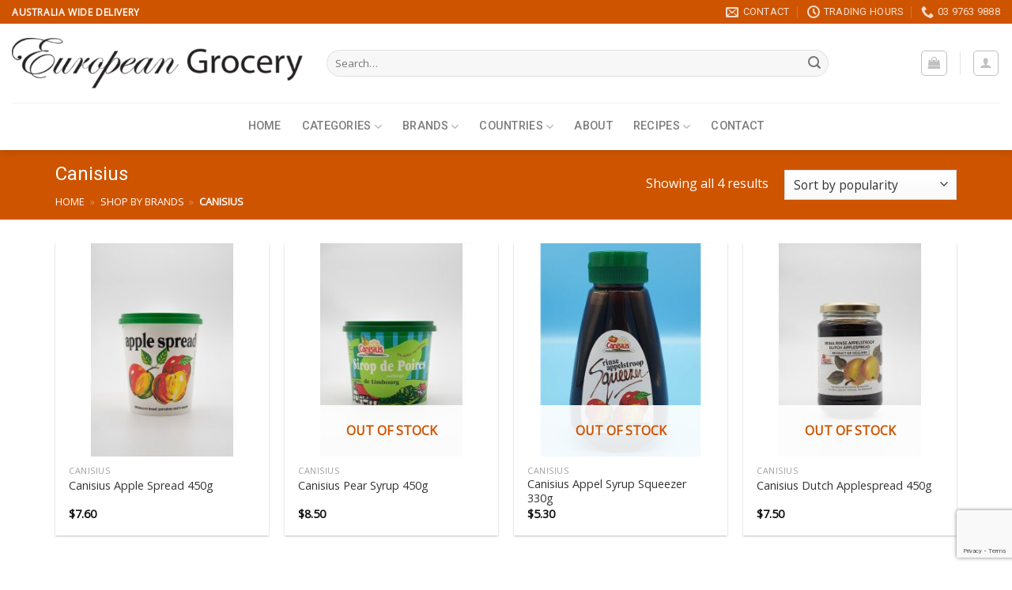

--- FILE ---
content_type: text/html; charset=UTF-8
request_url: https://europeangrocerystore.com.au/product-category/shop-by-brand/canisius/
body_size: 31859
content:
<!DOCTYPE html>
<html lang="en-US" class="loading-site no-js">
<head>
	<meta charset="UTF-8" />
	<link rel="profile" href="http://gmpg.org/xfn/11" />
	<link rel="pingback" href="https://europeangrocerystore.com.au/xmlrpc.php" />

	<script>(function(html){html.className = html.className.replace(/\bno-js\b/,'js')})(document.documentElement);</script>
<meta name='robots' content='index, follow, max-image-preview:large, max-snippet:-1, max-video-preview:-1' />
	<style>img:is([sizes="auto" i], [sizes^="auto," i]) { contain-intrinsic-size: 3000px 1500px }</style>
	<meta name="viewport" content="width=device-width, initial-scale=1" />
	<!-- This site is optimized with the Yoast SEO plugin v26.2 - https://yoast.com/wordpress/plugins/seo/ -->
	<title>Canisius Archives - European Grocery Store</title>
	<link rel="canonical" href="http://54.79.47.185/product-category/shop-by-brand/canisius/" />
	<meta property="og:locale" content="en_US" />
	<meta property="og:type" content="article" />
	<meta property="og:title" content="Canisius Archives - European Grocery Store" />
	<meta property="og:url" content="http://54.79.47.185/product-category/shop-by-brand/canisius/" />
	<meta property="og:site_name" content="European Grocery Store" />
	<meta name="twitter:card" content="summary_large_image" />
	<script type="application/ld+json" class="yoast-schema-graph">{"@context":"https://schema.org","@graph":[{"@type":"CollectionPage","@id":"http://54.79.47.185/product-category/shop-by-brand/canisius/","url":"http://54.79.47.185/product-category/shop-by-brand/canisius/","name":"Canisius Archives - European Grocery Store","isPartOf":{"@id":"https://www.europeangrocerystore.com.au/#website"},"primaryImageOfPage":{"@id":"http://54.79.47.185/product-category/shop-by-brand/canisius/#primaryimage"},"image":{"@id":"http://54.79.47.185/product-category/shop-by-brand/canisius/#primaryimage"},"thumbnailUrl":"https://europeangrocerystore.com.au/wp-content/uploads/460-CanisiusAppleSpread450g.jpg","breadcrumb":{"@id":"http://54.79.47.185/product-category/shop-by-brand/canisius/#breadcrumb"},"inLanguage":"en-US"},{"@type":"ImageObject","inLanguage":"en-US","@id":"http://54.79.47.185/product-category/shop-by-brand/canisius/#primaryimage","url":"https://europeangrocerystore.com.au/wp-content/uploads/460-CanisiusAppleSpread450g.jpg","contentUrl":"https://europeangrocerystore.com.au/wp-content/uploads/460-CanisiusAppleSpread450g.jpg","width":1200,"height":1200},{"@type":"BreadcrumbList","@id":"http://54.79.47.185/product-category/shop-by-brand/canisius/#breadcrumb","itemListElement":[{"@type":"ListItem","position":1,"name":"Home","item":"https://www.europeangrocerystore.com.au/"},{"@type":"ListItem","position":2,"name":"Shop by brands","item":"https://europeangrocerystore.com.au/product-category/shop-by-brand/"},{"@type":"ListItem","position":3,"name":"Canisius"}]},{"@type":"WebSite","@id":"https://www.europeangrocerystore.com.au/#website","url":"https://www.europeangrocerystore.com.au/","name":"European Grocery Store","description":"Continental European Groceries","potentialAction":[{"@type":"SearchAction","target":{"@type":"EntryPoint","urlTemplate":"https://www.europeangrocerystore.com.au/?s={search_term_string}"},"query-input":{"@type":"PropertyValueSpecification","valueRequired":true,"valueName":"search_term_string"}}],"inLanguage":"en-US"}]}</script>
	<!-- / Yoast SEO plugin. -->


<link rel='dns-prefetch' href='//cdn.jsdelivr.net' />
<link rel='dns-prefetch' href='//fonts.googleapis.com' />
<link href='https://fonts.gstatic.com' crossorigin rel='preconnect' />
<link rel='prefetch' href='https://europeangrocerystore.com.au/wp-content/themes/flatsome/assets/js/flatsome.js?ver=43f05e0ca79aa585a6aa' />
<link rel='prefetch' href='https://europeangrocerystore.com.au/wp-content/themes/flatsome/assets/js/chunk.slider.js?ver=3.17.7' />
<link rel='prefetch' href='https://europeangrocerystore.com.au/wp-content/themes/flatsome/assets/js/chunk.popups.js?ver=3.17.7' />
<link rel='prefetch' href='https://europeangrocerystore.com.au/wp-content/themes/flatsome/assets/js/chunk.tooltips.js?ver=3.17.7' />
<link rel='prefetch' href='https://europeangrocerystore.com.au/wp-content/themes/flatsome/assets/js/woocommerce.js?ver=1a392523165907adee6a' />
<link rel="alternate" type="application/rss+xml" title="European Grocery Store &raquo; Feed" href="https://europeangrocerystore.com.au/feed/" />
<link rel="alternate" type="application/rss+xml" title="European Grocery Store &raquo; Comments Feed" href="https://europeangrocerystore.com.au/comments/feed/" />
<link rel="alternate" type="application/rss+xml" title="European Grocery Store &raquo; Canisius Category Feed" href="https://europeangrocerystore.com.au/product-category/shop-by-brand/canisius/feed/" />
<script type="text/javascript">
/* <![CDATA[ */
window._wpemojiSettings = {"baseUrl":"https:\/\/s.w.org\/images\/core\/emoji\/16.0.1\/72x72\/","ext":".png","svgUrl":"https:\/\/s.w.org\/images\/core\/emoji\/16.0.1\/svg\/","svgExt":".svg","source":{"concatemoji":"https:\/\/europeangrocerystore.com.au\/wp-includes\/js\/wp-emoji-release.min.js?ver=6.8.3"}};
/*! This file is auto-generated */
!function(s,n){var o,i,e;function c(e){try{var t={supportTests:e,timestamp:(new Date).valueOf()};sessionStorage.setItem(o,JSON.stringify(t))}catch(e){}}function p(e,t,n){e.clearRect(0,0,e.canvas.width,e.canvas.height),e.fillText(t,0,0);var t=new Uint32Array(e.getImageData(0,0,e.canvas.width,e.canvas.height).data),a=(e.clearRect(0,0,e.canvas.width,e.canvas.height),e.fillText(n,0,0),new Uint32Array(e.getImageData(0,0,e.canvas.width,e.canvas.height).data));return t.every(function(e,t){return e===a[t]})}function u(e,t){e.clearRect(0,0,e.canvas.width,e.canvas.height),e.fillText(t,0,0);for(var n=e.getImageData(16,16,1,1),a=0;a<n.data.length;a++)if(0!==n.data[a])return!1;return!0}function f(e,t,n,a){switch(t){case"flag":return n(e,"\ud83c\udff3\ufe0f\u200d\u26a7\ufe0f","\ud83c\udff3\ufe0f\u200b\u26a7\ufe0f")?!1:!n(e,"\ud83c\udde8\ud83c\uddf6","\ud83c\udde8\u200b\ud83c\uddf6")&&!n(e,"\ud83c\udff4\udb40\udc67\udb40\udc62\udb40\udc65\udb40\udc6e\udb40\udc67\udb40\udc7f","\ud83c\udff4\u200b\udb40\udc67\u200b\udb40\udc62\u200b\udb40\udc65\u200b\udb40\udc6e\u200b\udb40\udc67\u200b\udb40\udc7f");case"emoji":return!a(e,"\ud83e\udedf")}return!1}function g(e,t,n,a){var r="undefined"!=typeof WorkerGlobalScope&&self instanceof WorkerGlobalScope?new OffscreenCanvas(300,150):s.createElement("canvas"),o=r.getContext("2d",{willReadFrequently:!0}),i=(o.textBaseline="top",o.font="600 32px Arial",{});return e.forEach(function(e){i[e]=t(o,e,n,a)}),i}function t(e){var t=s.createElement("script");t.src=e,t.defer=!0,s.head.appendChild(t)}"undefined"!=typeof Promise&&(o="wpEmojiSettingsSupports",i=["flag","emoji"],n.supports={everything:!0,everythingExceptFlag:!0},e=new Promise(function(e){s.addEventListener("DOMContentLoaded",e,{once:!0})}),new Promise(function(t){var n=function(){try{var e=JSON.parse(sessionStorage.getItem(o));if("object"==typeof e&&"number"==typeof e.timestamp&&(new Date).valueOf()<e.timestamp+604800&&"object"==typeof e.supportTests)return e.supportTests}catch(e){}return null}();if(!n){if("undefined"!=typeof Worker&&"undefined"!=typeof OffscreenCanvas&&"undefined"!=typeof URL&&URL.createObjectURL&&"undefined"!=typeof Blob)try{var e="postMessage("+g.toString()+"("+[JSON.stringify(i),f.toString(),p.toString(),u.toString()].join(",")+"));",a=new Blob([e],{type:"text/javascript"}),r=new Worker(URL.createObjectURL(a),{name:"wpTestEmojiSupports"});return void(r.onmessage=function(e){c(n=e.data),r.terminate(),t(n)})}catch(e){}c(n=g(i,f,p,u))}t(n)}).then(function(e){for(var t in e)n.supports[t]=e[t],n.supports.everything=n.supports.everything&&n.supports[t],"flag"!==t&&(n.supports.everythingExceptFlag=n.supports.everythingExceptFlag&&n.supports[t]);n.supports.everythingExceptFlag=n.supports.everythingExceptFlag&&!n.supports.flag,n.DOMReady=!1,n.readyCallback=function(){n.DOMReady=!0}}).then(function(){return e}).then(function(){var e;n.supports.everything||(n.readyCallback(),(e=n.source||{}).concatemoji?t(e.concatemoji):e.wpemoji&&e.twemoji&&(t(e.twemoji),t(e.wpemoji)))}))}((window,document),window._wpemojiSettings);
/* ]]> */
</script>
<link rel='stylesheet' id='partial-payment-blocks-integration-css' href='https://europeangrocerystore.com.au/wp-content/plugins/woo-wallet/build/partial-payment/style-index.css?ver=1.5.14' type='text/css' media='all' />
<link rel='stylesheet' id='woo-conditional-shipping-blocks-style-css' href='https://europeangrocerystore.com.au/wp-content/plugins/conditional-shipping-for-woocommerce/frontend/css/woo-conditional-shipping.css?ver=3.6.0.free' type='text/css' media='all' />
<style id='wp-emoji-styles-inline-css' type='text/css'>

	img.wp-smiley, img.emoji {
		display: inline !important;
		border: none !important;
		box-shadow: none !important;
		height: 1em !important;
		width: 1em !important;
		margin: 0 0.07em !important;
		vertical-align: -0.1em !important;
		background: none !important;
		padding: 0 !important;
	}
</style>
<style id='wp-block-library-inline-css' type='text/css'>
:root{--wp-admin-theme-color:#007cba;--wp-admin-theme-color--rgb:0,124,186;--wp-admin-theme-color-darker-10:#006ba1;--wp-admin-theme-color-darker-10--rgb:0,107,161;--wp-admin-theme-color-darker-20:#005a87;--wp-admin-theme-color-darker-20--rgb:0,90,135;--wp-admin-border-width-focus:2px;--wp-block-synced-color:#7a00df;--wp-block-synced-color--rgb:122,0,223;--wp-bound-block-color:var(--wp-block-synced-color)}@media (min-resolution:192dpi){:root{--wp-admin-border-width-focus:1.5px}}.wp-element-button{cursor:pointer}:root{--wp--preset--font-size--normal:16px;--wp--preset--font-size--huge:42px}:root .has-very-light-gray-background-color{background-color:#eee}:root .has-very-dark-gray-background-color{background-color:#313131}:root .has-very-light-gray-color{color:#eee}:root .has-very-dark-gray-color{color:#313131}:root .has-vivid-green-cyan-to-vivid-cyan-blue-gradient-background{background:linear-gradient(135deg,#00d084,#0693e3)}:root .has-purple-crush-gradient-background{background:linear-gradient(135deg,#34e2e4,#4721fb 50%,#ab1dfe)}:root .has-hazy-dawn-gradient-background{background:linear-gradient(135deg,#faaca8,#dad0ec)}:root .has-subdued-olive-gradient-background{background:linear-gradient(135deg,#fafae1,#67a671)}:root .has-atomic-cream-gradient-background{background:linear-gradient(135deg,#fdd79a,#004a59)}:root .has-nightshade-gradient-background{background:linear-gradient(135deg,#330968,#31cdcf)}:root .has-midnight-gradient-background{background:linear-gradient(135deg,#020381,#2874fc)}.has-regular-font-size{font-size:1em}.has-larger-font-size{font-size:2.625em}.has-normal-font-size{font-size:var(--wp--preset--font-size--normal)}.has-huge-font-size{font-size:var(--wp--preset--font-size--huge)}.has-text-align-center{text-align:center}.has-text-align-left{text-align:left}.has-text-align-right{text-align:right}#end-resizable-editor-section{display:none}.aligncenter{clear:both}.items-justified-left{justify-content:flex-start}.items-justified-center{justify-content:center}.items-justified-right{justify-content:flex-end}.items-justified-space-between{justify-content:space-between}.screen-reader-text{border:0;clip-path:inset(50%);height:1px;margin:-1px;overflow:hidden;padding:0;position:absolute;width:1px;word-wrap:normal!important}.screen-reader-text:focus{background-color:#ddd;clip-path:none;color:#444;display:block;font-size:1em;height:auto;left:5px;line-height:normal;padding:15px 23px 14px;text-decoration:none;top:5px;width:auto;z-index:100000}html :where(.has-border-color){border-style:solid}html :where([style*=border-top-color]){border-top-style:solid}html :where([style*=border-right-color]){border-right-style:solid}html :where([style*=border-bottom-color]){border-bottom-style:solid}html :where([style*=border-left-color]){border-left-style:solid}html :where([style*=border-width]){border-style:solid}html :where([style*=border-top-width]){border-top-style:solid}html :where([style*=border-right-width]){border-right-style:solid}html :where([style*=border-bottom-width]){border-bottom-style:solid}html :where([style*=border-left-width]){border-left-style:solid}html :where(img[class*=wp-image-]){height:auto;max-width:100%}:where(figure){margin:0 0 1em}html :where(.is-position-sticky){--wp-admin--admin-bar--position-offset:var(--wp-admin--admin-bar--height,0px)}@media screen and (max-width:600px){html :where(.is-position-sticky){--wp-admin--admin-bar--position-offset:0px}}
</style>
<style id='classic-theme-styles-inline-css' type='text/css'>
/*! This file is auto-generated */
.wp-block-button__link{color:#fff;background-color:#32373c;border-radius:9999px;box-shadow:none;text-decoration:none;padding:calc(.667em + 2px) calc(1.333em + 2px);font-size:1.125em}.wp-block-file__button{background:#32373c;color:#fff;text-decoration:none}
</style>
<link rel='stylesheet' id='contact-form-7-css' href='https://europeangrocerystore.com.au/wp-content/plugins/contact-form-7/includes/css/styles.css?ver=6.1.3' type='text/css' media='all' />
<style id='woocommerce-inline-inline-css' type='text/css'>
.woocommerce form .form-row .required { visibility: visible; }
</style>
<link rel='stylesheet' id='woo_conditional_shipping_css-css' href='https://europeangrocerystore.com.au/wp-content/plugins/conditional-shipping-for-woocommerce/includes/frontend/../../frontend/css/woo-conditional-shipping.css?ver=3.6.0.free' type='text/css' media='all' />
<link rel='stylesheet' id='brands-styles-css' href='https://europeangrocerystore.com.au/wp-content/plugins/woocommerce/assets/css/brands.css?ver=10.3.7' type='text/css' media='all' />
<link rel='stylesheet' id='woo-wallet-style-css' href='https://europeangrocerystore.com.au/wp-content/plugins/woo-wallet/build/frontend/main.css?ver=1.5.14' type='text/css' media='all' />
<link rel='stylesheet' id='flatsome-main-css' href='https://europeangrocerystore.com.au/wp-content/themes/flatsome/assets/css/flatsome.css?ver=3.17.7' type='text/css' media='all' />
<style id='flatsome-main-inline-css' type='text/css'>
@font-face {
				font-family: "fl-icons";
				font-display: block;
				src: url(https://europeangrocerystore.com.au/wp-content/themes/flatsome/assets/css/icons/fl-icons.eot?v=3.17.7);
				src:
					url(https://europeangrocerystore.com.au/wp-content/themes/flatsome/assets/css/icons/fl-icons.eot#iefix?v=3.17.7) format("embedded-opentype"),
					url(https://europeangrocerystore.com.au/wp-content/themes/flatsome/assets/css/icons/fl-icons.woff2?v=3.17.7) format("woff2"),
					url(https://europeangrocerystore.com.au/wp-content/themes/flatsome/assets/css/icons/fl-icons.ttf?v=3.17.7) format("truetype"),
					url(https://europeangrocerystore.com.au/wp-content/themes/flatsome/assets/css/icons/fl-icons.woff?v=3.17.7) format("woff"),
					url(https://europeangrocerystore.com.au/wp-content/themes/flatsome/assets/css/icons/fl-icons.svg?v=3.17.7#fl-icons) format("svg");
			}
</style>
<link rel='stylesheet' id='flatsome-shop-css' href='https://europeangrocerystore.com.au/wp-content/themes/flatsome/assets/css/flatsome-shop.css?ver=3.17.7' type='text/css' media='all' />
<link rel='stylesheet' id='flatsome-style-css' href='https://europeangrocerystore.com.au/wp-content/themes/flatsome-child/style.css?ver=3.0' type='text/css' media='all' />
<link rel='stylesheet' id='flatsome-googlefonts-css' href='//fonts.googleapis.com/css?family=Roboto%3Aregular%2Cregular%2C500%7COpen+Sans%3Aregular%2Cregular%7CDancing+Script%3Aregular%2Cregular&#038;display=swap&#038;ver=3.9' type='text/css' media='all' />
<script type="text/javascript" src="https://europeangrocerystore.com.au/wp-includes/js/jquery/jquery.min.js?ver=3.7.1" id="jquery-core-js"></script>
<script type="text/javascript" src="https://europeangrocerystore.com.au/wp-includes/js/jquery/jquery-migrate.min.js?ver=3.4.1" id="jquery-migrate-js"></script>
<script type="text/javascript" src="https://europeangrocerystore.com.au/wp-content/plugins/woocommerce/assets/js/jquery-blockui/jquery.blockUI.min.js?ver=2.7.0-wc.10.3.7" id="wc-jquery-blockui-js" data-wp-strategy="defer"></script>
<script type="text/javascript" id="wc-add-to-cart-js-extra">
/* <![CDATA[ */
var wc_add_to_cart_params = {"ajax_url":"\/wp-admin\/admin-ajax.php","wc_ajax_url":"\/?wc-ajax=%%endpoint%%","i18n_view_cart":"View cart","cart_url":"https:\/\/europeangrocerystore.com.au\/cart\/","is_cart":"","cart_redirect_after_add":"no"};
/* ]]> */
</script>
<script type="text/javascript" src="https://europeangrocerystore.com.au/wp-content/plugins/woocommerce/assets/js/frontend/add-to-cart.min.js?ver=10.3.7" id="wc-add-to-cart-js" defer="defer" data-wp-strategy="defer"></script>
<script type="text/javascript" src="https://europeangrocerystore.com.au/wp-content/plugins/woocommerce/assets/js/js-cookie/js.cookie.min.js?ver=2.1.4-wc.10.3.7" id="wc-js-cookie-js" data-wp-strategy="defer"></script>
<script type="text/javascript" id="woo-conditional-shipping-js-js-extra">
/* <![CDATA[ */
var conditional_shipping_settings = {"trigger_fields":[]};
/* ]]> */
</script>
<script type="text/javascript" src="https://europeangrocerystore.com.au/wp-content/plugins/conditional-shipping-for-woocommerce/includes/frontend/../../frontend/js/woo-conditional-shipping.js?ver=3.6.0.free" id="woo-conditional-shipping-js-js"></script>
<link rel="https://api.w.org/" href="https://europeangrocerystore.com.au/wp-json/" /><link rel="alternate" title="JSON" type="application/json" href="https://europeangrocerystore.com.au/wp-json/wp/v2/product_cat/1910" /><link rel="EditURI" type="application/rsd+xml" title="RSD" href="https://europeangrocerystore.com.au/xmlrpc.php?rsd" />
<meta name="generator" content="WordPress 6.8.3" />
<meta name="generator" content="WooCommerce 10.3.7" />
<!-- Google Tag Manager -->
<script>(function(w,d,s,l,i){w[l]=w[l]||[];w[l].push({'gtm.start':
new Date().getTime(),event:'gtm.js'});var f=d.getElementsByTagName(s)[0],
j=d.createElement(s),dl=l!='dataLayer'?'&l='+l:'';j.async=true;j.src=
'https://www.googletagmanager.com/gtm.js?id='+i+dl;f.parentNode.insertBefore(j,f);
})(window,document,'script','dataLayer','GTM-534FK3B');</script>
<!-- End Google Tag Manager --><style>.bg{opacity: 0; transition: opacity 1s; -webkit-transition: opacity 1s;} .bg-loaded{opacity: 1;}</style>	<noscript><style>.woocommerce-product-gallery{ opacity: 1 !important; }</style></noscript>
	<link rel="icon" href="https://europeangrocerystore.com.au/wp-content/uploads/cropped-EGS-redhorse-FAVICON-400x400-1-100x100.png" sizes="32x32" />
<link rel="icon" href="https://europeangrocerystore.com.au/wp-content/uploads/cropped-EGS-redhorse-FAVICON-400x400-1-300x300.png" sizes="192x192" />
<link rel="apple-touch-icon" href="https://europeangrocerystore.com.au/wp-content/uploads/cropped-EGS-redhorse-FAVICON-400x400-1-300x300.png" />
<meta name="msapplication-TileImage" content="https://europeangrocerystore.com.au/wp-content/uploads/cropped-EGS-redhorse-FAVICON-400x400-1-300x300.png" />
<style id="custom-css" type="text/css">:root {--primary-color: #CE5400;}.container-width, .full-width .ubermenu-nav, .container, .row{max-width: 1170px}.row.row-collapse{max-width: 1140px}.row.row-small{max-width: 1162.5px}.row.row-large{max-width: 1200px}.header-main{height: 100px}#logo img{max-height: 100px}#logo{width:368px;}#logo img{padding:15px 0;}.stuck #logo img{padding:10px 0;}.header-bottom{min-height: 60px}.header-top{min-height: 30px}.transparent .header-main{height: 90px}.transparent #logo img{max-height: 90px}.has-transparent + .page-title:first-of-type,.has-transparent + #main > .page-title,.has-transparent + #main > div > .page-title,.has-transparent + #main .page-header-wrapper:first-of-type .page-title{padding-top: 170px;}.header.show-on-scroll,.stuck .header-main{height:100px!important}.stuck #logo img{max-height: 100px!important}.search-form{ width: 85%;}.header-bg-color {background-color: #FFF}.header-bottom {background-color: #FFFFFF}.top-bar-nav > li > a{line-height: 16px }.header-main .nav > li > a{line-height: 16px }.stuck .header-main .nav > li > a{line-height: 50px }.header-bottom-nav > li > a{line-height: 32px }@media (max-width: 549px) {.header-main{height: 70px}#logo img{max-height: 70px}}/* Color */.accordion-title.active, .has-icon-bg .icon .icon-inner,.logo a, .primary.is-underline, .primary.is-link, .badge-outline .badge-inner, .nav-outline > li.active> a,.nav-outline >li.active > a, .cart-icon strong,[data-color='primary'], .is-outline.primary{color: #CE5400;}/* Color !important */[data-text-color="primary"]{color: #CE5400!important;}/* Background Color */[data-text-bg="primary"]{background-color: #CE5400;}/* Background */.scroll-to-bullets a,.featured-title, .label-new.menu-item > a:after, .nav-pagination > li > .current,.nav-pagination > li > span:hover,.nav-pagination > li > a:hover,.has-hover:hover .badge-outline .badge-inner,button[type="submit"], .button.wc-forward:not(.checkout):not(.checkout-button), .button.submit-button, .button.primary:not(.is-outline),.featured-table .title,.is-outline:hover, .has-icon:hover .icon-label,.nav-dropdown-bold .nav-column li > a:hover, .nav-dropdown.nav-dropdown-bold > li > a:hover, .nav-dropdown-bold.dark .nav-column li > a:hover, .nav-dropdown.nav-dropdown-bold.dark > li > a:hover, .header-vertical-menu__opener ,.is-outline:hover, .tagcloud a:hover,.grid-tools a, input[type='submit']:not(.is-form), .box-badge:hover .box-text, input.button.alt,.nav-box > li > a:hover,.nav-box > li.active > a,.nav-pills > li.active > a ,.current-dropdown .cart-icon strong, .cart-icon:hover strong, .nav-line-bottom > li > a:before, .nav-line-grow > li > a:before, .nav-line > li > a:before,.banner, .header-top, .slider-nav-circle .flickity-prev-next-button:hover svg, .slider-nav-circle .flickity-prev-next-button:hover .arrow, .primary.is-outline:hover, .button.primary:not(.is-outline), input[type='submit'].primary, input[type='submit'].primary, input[type='reset'].button, input[type='button'].primary, .badge-inner{background-color: #CE5400;}/* Border */.nav-vertical.nav-tabs > li.active > a,.scroll-to-bullets a.active,.nav-pagination > li > .current,.nav-pagination > li > span:hover,.nav-pagination > li > a:hover,.has-hover:hover .badge-outline .badge-inner,.accordion-title.active,.featured-table,.is-outline:hover, .tagcloud a:hover,blockquote, .has-border, .cart-icon strong:after,.cart-icon strong,.blockUI:before, .processing:before,.loading-spin, .slider-nav-circle .flickity-prev-next-button:hover svg, .slider-nav-circle .flickity-prev-next-button:hover .arrow, .primary.is-outline:hover{border-color: #CE5400}.nav-tabs > li.active > a{border-top-color: #CE5400}.widget_shopping_cart_content .blockUI.blockOverlay:before { border-left-color: #CE5400 }.woocommerce-checkout-review-order .blockUI.blockOverlay:before { border-left-color: #CE5400 }/* Fill */.slider .flickity-prev-next-button:hover svg,.slider .flickity-prev-next-button:hover .arrow{fill: #CE5400;}/* Focus */.primary:focus-visible, .submit-button:focus-visible, button[type="submit"]:focus-visible { outline-color: #CE5400!important; }/* Background Color */[data-icon-label]:after, .secondary.is-underline:hover,.secondary.is-outline:hover,.icon-label,.button.secondary:not(.is-outline),.button.alt:not(.is-outline), .badge-inner.on-sale, .button.checkout, .single_add_to_cart_button, .current .breadcrumb-step{ background-color:#333333; }[data-text-bg="secondary"]{background-color: #333333;}/* Color */.secondary.is-underline,.secondary.is-link, .secondary.is-outline,.stars a.active, .star-rating:before, .woocommerce-page .star-rating:before,.star-rating span:before, .color-secondary{color: #333333}/* Color !important */[data-text-color="secondary"]{color: #333333!important;}/* Border */.secondary.is-outline:hover{border-color:#333333}/* Focus */.secondary:focus-visible, .alt:focus-visible { outline-color: #333333!important; }body{font-size: 100%;}@media screen and (max-width: 549px){body{font-size: 100%;}}body{font-family: "Open Sans", sans-serif;}body {font-weight: 400;font-style: normal;}.nav > li > a {font-family: Roboto, sans-serif;}.mobile-sidebar-levels-2 .nav > li > ul > li > a {font-family: Roboto, sans-serif;}.nav > li > a,.mobile-sidebar-levels-2 .nav > li > ul > li > a {font-weight: 500;font-style: normal;}h1,h2,h3,h4,h5,h6,.heading-font, .off-canvas-center .nav-sidebar.nav-vertical > li > a{font-family: Roboto, sans-serif;}h1,h2,h3,h4,h5,h6,.heading-font,.banner h1,.banner h2 {font-weight: 400;font-style: normal;}.alt-font{font-family: "Dancing Script", sans-serif;}.alt-font {font-weight: 400!important;font-style: normal!important;}.header:not(.transparent) .header-bottom-nav.nav > li > a:hover,.header:not(.transparent) .header-bottom-nav.nav > li.active > a,.header:not(.transparent) .header-bottom-nav.nav > li.current > a,.header:not(.transparent) .header-bottom-nav.nav > li > a.active,.header:not(.transparent) .header-bottom-nav.nav > li > a.current{color: #ce5400;}.header-bottom-nav.nav-line-bottom > li > a:before,.header-bottom-nav.nav-line-grow > li > a:before,.header-bottom-nav.nav-line > li > a:before,.header-bottom-nav.nav-box > li > a:hover,.header-bottom-nav.nav-box > li.active > a,.header-bottom-nav.nav-pills > li > a:hover,.header-bottom-nav.nav-pills > li.active > a{color:#FFF!important;background-color: #ce5400;}a{color: #333333;}a:hover{color: #ce5400;}.tagcloud a:hover{border-color: #ce5400;background-color: #ce5400;}input[type='submit'], input[type="button"], button:not(.icon), .button:not(.icon){border-radius: 10!important}.shop-page-title.featured-title .title-bg{background-image: url(https://europeangrocerystore.com.au/wp-content/uploads/460-CanisiusAppleSpread450g.jpg)!important;}@media screen and (min-width: 550px){.products .box-vertical .box-image{min-width: 300px!important;width: 300px!important;}}.footer-1{background-color: #EFEFEF}.footer-2{background-color: #FFFFFF}.absolute-footer, html{background-color: #FFFFFF}.page-title-small + main .product-container > .row{padding-top:0;}button[name='update_cart'] { display: none; }.nav-vertical-fly-out > li + li {border-top-width: 1px; border-top-style: solid;}/* Custom CSS */.out-of-stock-label{opacity: 1 !important;bottom: 0;top: auto !important;z-index:99;color: var(--primary-color) !important;}.product-info .stock.out-of-stock {font-size: 20px !important;margin: 1em auto !important;color: var(--primary-color) !important;text-transform: uppercase;}input.wpcf7-form-control.wpcf7-text,textarea.wpcf7-form-control.wpcf7-textarea{border-radius: 5px;padding: 10px;height: auto;margin-top: 5px;}input.wpcf7-form-control.wpcf7-submit.has-spinner {border-radius: 5px;padding: 0px 20px;}.wpcf7 .wpcf7-not-valid-tip {margin-top: -3px;}.checkout-page-title, .category-page-title {background-color: var(--primary-color);}.checkout-page-title .page-title-inner, .category-page-title .page-title-inner {padding-top: 15px;padding-bottom: 15px;}.checkout-page-title *, .category-page-title * {color: white !important;}.category-page-title select, .category-page-title option {color: #333333 !important;}.checkout-page-title a.current {font-weight: 600;}.single-product .category-filtering{display: none;}@media (max-width: 850px) {.woocommerce-product-gallery__image {text-align:center;}}.label-new.menu-item > a:after{content:"New";}.label-hot.menu-item > a:after{content:"Hot";}.label-sale.menu-item > a:after{content:"Sale";}.label-popular.menu-item > a:after{content:"Popular";}</style><style id="infinite-scroll-css" type="text/css">.page-load-status,.archive .woocommerce-pagination {display: none;}</style></head>

<body class="archive tax-product_cat term-canisius term-1910 wp-theme-flatsome wp-child-theme-flatsome-child theme-flatsome woocommerce woocommerce-page woocommerce-no-js header-shadow lightbox nav-dropdown-has-arrow nav-dropdown-has-shadow nav-dropdown-has-border">

<!-- Google Tag Manager (noscript) -->
<noscript><iframe src="https://www.googletagmanager.com/ns.html?id=GTM-534FK3B"
height="0" width="0" style="display:none;visibility:hidden"></iframe></noscript>
<!-- End Google Tag Manager (noscript) -->
<a class="skip-link screen-reader-text" href="#main">Skip to content</a>

<div id="wrapper">

	
	<header id="header" class="header header-full-width has-sticky sticky-jump">
		<div class="header-wrapper">
			<div id="top-bar" class="header-top nav-dark">
    <div class="flex-row container">
      <div class="flex-col hide-for-medium flex-left">
          <ul class="nav nav-left medium-nav-center nav-small  nav-divided">
              <li class="html custom html_topbar_left"><strong class="uppercase">AUSTRALIA WIDE DELIVERY</strong></li>          </ul>
      </div>

      <div class="flex-col hide-for-medium flex-center">
          <ul class="nav nav-center nav-small  nav-divided">
                        </ul>
      </div>

      <div class="flex-col hide-for-medium flex-right">
         <ul class="nav top-bar-nav nav-right nav-small  nav-divided">
              <li class="header-contact-wrapper">
		<ul id="header-contact" class="nav nav-divided nav-uppercase header-contact">
		
						<li class="">
			  <a href="mailto:sales@europeangrocerystore.com.au" class="tooltip" title="sales@europeangrocerystore.com.au">
				  <i class="icon-envelop" style="font-size:16px;" ></i>			       <span>
			       	Contact			       </span>
			  </a>
			</li>
			
						<li class="">
			  <a class="tooltip" title="Trading Hours | Mon - Fri: 9:00 - 17:00
Sat: 9:30 - 15:30
Sun: closed ">
			  	   <i class="icon-clock" style="font-size:16px;" ></i>			        <span>Trading Hours</span>
			  </a>
			 </li>
			
						<li class="">
			  <a href="tel:03 9763 9888" class="tooltip" title="03 9763 9888">
			     <i class="icon-phone" style="font-size:16px;" ></i>			      <span>03 9763 9888</span>
			  </a>
			</li>
				</ul>
</li>
          </ul>
      </div>

            <div class="flex-col show-for-medium flex-grow">
          <ul class="nav nav-center nav-small mobile-nav  nav-divided">
              <li class="html custom html_topbar_left"><strong class="uppercase">AUSTRALIA WIDE DELIVERY</strong></li>          </ul>
      </div>
      
    </div>
</div>
<div id="masthead" class="header-main has-sticky-logo">
      <div class="header-inner flex-row container logo-left medium-logo-center" role="navigation">

          <!-- Logo -->
          <div id="logo" class="flex-col logo">
            
<!-- Header logo -->
<a href="https://europeangrocerystore.com.au/" title="European Grocery Store - Continental European Groceries" rel="home">
		<img width="1020" height="178" src="https://europeangrocerystore.com.au/wp-content/uploads/2023/10/168096170_449794546244697_6704868343035930551_n-1024x179.png" class="header-logo-sticky" alt="European Grocery Store"/><img width="1020" height="178" src="https://europeangrocerystore.com.au/wp-content/uploads/2023/10/168096170_449794546244697_6704868343035930551_n-1024x179.png" class="header_logo header-logo" alt="European Grocery Store"/><img  width="1020" height="178" src="https://europeangrocerystore.com.au/wp-content/uploads/2023/10/168096170_449794546244697_6704868343035930551_n-1024x179.png" class="header-logo-dark" alt="European Grocery Store"/></a>
          </div>

          <!-- Mobile Left Elements -->
          <div class="flex-col show-for-medium flex-left">
            <ul class="mobile-nav nav nav-left ">
              <li class="nav-icon has-icon">
  <div class="header-button">		<a href="#" data-open="#main-menu" data-pos="left" data-bg="main-menu-overlay" data-color="" class="icon primary button round is-small" aria-label="Menu" aria-controls="main-menu" aria-expanded="false">

		  <i class="icon-menu" ></i>
		  		</a>
	 </div> </li>
            </ul>
          </div>

          <!-- Left Elements -->
          <div class="flex-col hide-for-medium flex-left
            flex-grow">
            <ul class="header-nav header-nav-main nav nav-left  nav-uppercase" >
              <li class="header-search-form search-form html relative has-icon">
	<div class="header-search-form-wrapper">
		<div class="searchform-wrapper ux-search-box relative form-flat is-normal"><form role="search" method="get" class="searchform" action="https://europeangrocerystore.com.au/">
	<div class="flex-row relative">
						<div class="flex-col flex-grow">
			<label class="screen-reader-text" for="woocommerce-product-search-field-0">Search for:</label>
			<input type="search" id="woocommerce-product-search-field-0" class="search-field mb-0" placeholder="Search&hellip;" value="" name="s" />
			<input type="hidden" name="post_type" value="product" />
					</div>
		<div class="flex-col">
			<button type="submit" value="Search" class="ux-search-submit submit-button secondary button  icon mb-0" aria-label="Submit">
				<i class="icon-search" ></i>			</button>
		</div>
	</div>
	<div class="live-search-results text-left z-top"></div>
</form>
</div>	</div>
</li>
            </ul>
          </div>

          <!-- Right Elements -->
          <div class="flex-col hide-for-medium flex-right">
            <ul class="header-nav header-nav-main nav nav-right  nav-uppercase">
              <li class="cart-item has-icon">
<div class="header-button">
	<a href="https://europeangrocerystore.com.au/cart/" class="header-cart-link off-canvas-toggle nav-top-link icon button round is-outline is-small" data-open="#cart-popup" data-class="off-canvas-cart" title="Cart" data-pos="right">


    <i class="icon-shopping-bag"
    data-icon-label="0">
  </i>
  </a>
</div>


  <!-- Cart Sidebar Popup -->
  <div id="cart-popup" class="mfp-hide widget_shopping_cart">
  <div class="cart-popup-inner inner-padding">
      <div class="cart-popup-title text-center">
          <h4 class="uppercase">Cart</h4>
          <div class="is-divider"></div>
      </div>
      <div class="widget_shopping_cart_content">
          

	<p class="woocommerce-mini-cart__empty-message">No products in the cart.</p>


      </div>
            <div class="cart-sidebar-content relative"></div><div class="payment-icons inline-block"><div class="payment-icon"><svg version="1.1" xmlns="http://www.w3.org/2000/svg" xmlns:xlink="http://www.w3.org/1999/xlink"  viewBox="0 0 64 32">
<path d="M10.781 7.688c-0.251-1.283-1.219-1.688-2.344-1.688h-8.376l-0.061 0.405c5.749 1.469 10.469 4.595 12.595 10.501l-1.813-9.219zM13.125 19.688l-0.531-2.781c-1.096-2.907-3.752-5.594-6.752-6.813l4.219 15.939h5.469l8.157-20.032h-5.501l-5.062 13.688zM27.72 26.061l3.248-20.061h-5.187l-3.251 20.061h5.189zM41.875 5.656c-5.125 0-8.717 2.72-8.749 6.624-0.032 2.877 2.563 4.469 4.531 5.439 2.032 0.968 2.688 1.624 2.688 2.499 0 1.344-1.624 1.939-3.093 1.939-2.093 0-3.219-0.251-4.875-1.032l-0.688-0.344-0.719 4.499c1.219 0.563 3.437 1.064 5.781 1.064 5.437 0.032 8.97-2.688 9.032-6.843 0-2.282-1.405-4-4.376-5.439-1.811-0.904-2.904-1.563-2.904-2.499 0-0.843 0.936-1.72 2.968-1.72 1.688-0.029 2.936 0.314 3.875 0.752l0.469 0.248 0.717-4.344c-1.032-0.406-2.656-0.844-4.656-0.844zM55.813 6c-1.251 0-2.189 0.376-2.72 1.688l-7.688 18.374h5.437c0.877-2.467 1.096-3 1.096-3 0.592 0 5.875 0 6.624 0 0 0 0.157 0.688 0.624 3h4.813l-4.187-20.061h-4zM53.405 18.938c0 0 0.437-1.157 2.064-5.594-0.032 0.032 0.437-1.157 0.688-1.907l0.374 1.72c0.968 4.781 1.189 5.781 1.189 5.781-0.813 0-3.283 0-4.315 0z"></path>
</svg>
</div><div class="payment-icon"><svg version="1.1" xmlns="http://www.w3.org/2000/svg" xmlns:xlink="http://www.w3.org/1999/xlink"  viewBox="0 0 64 32">
<path d="M42.667-0c-4.099 0-7.836 1.543-10.667 4.077-2.831-2.534-6.568-4.077-10.667-4.077-8.836 0-16 7.163-16 16s7.164 16 16 16c4.099 0 7.835-1.543 10.667-4.077 2.831 2.534 6.568 4.077 10.667 4.077 8.837 0 16-7.163 16-16s-7.163-16-16-16zM11.934 19.828l0.924-5.809-2.112 5.809h-1.188v-5.809l-1.056 5.809h-1.584l1.32-7.657h2.376v4.753l1.716-4.753h2.508l-1.32 7.657h-1.585zM19.327 18.244c-0.088 0.528-0.178 0.924-0.264 1.188v0.396h-1.32v-0.66c-0.353 0.528-0.924 0.792-1.716 0.792-0.442 0-0.792-0.132-1.056-0.396-0.264-0.351-0.396-0.792-0.396-1.32 0-0.792 0.218-1.364 0.66-1.716 0.614-0.44 1.364-0.66 2.244-0.66h0.66v-0.396c0-0.351-0.353-0.528-1.056-0.528-0.442 0-1.012 0.088-1.716 0.264 0.086-0.351 0.175-0.792 0.264-1.32 0.703-0.264 1.32-0.396 1.848-0.396 1.496 0 2.244 0.616 2.244 1.848 0 0.353-0.046 0.749-0.132 1.188-0.089 0.616-0.179 1.188-0.264 1.716zM24.079 15.076c-0.264-0.086-0.66-0.132-1.188-0.132s-0.792 0.177-0.792 0.528c0 0.177 0.044 0.31 0.132 0.396l0.528 0.264c0.792 0.442 1.188 1.012 1.188 1.716 0 1.409-0.838 2.112-2.508 2.112-0.792 0-1.366-0.044-1.716-0.132 0.086-0.351 0.175-0.836 0.264-1.452 0.703 0.177 1.188 0.264 1.452 0.264 0.614 0 0.924-0.175 0.924-0.528 0-0.175-0.046-0.308-0.132-0.396-0.178-0.175-0.396-0.308-0.66-0.396-0.792-0.351-1.188-0.924-1.188-1.716 0-1.407 0.792-2.112 2.376-2.112 0.792 0 1.32 0.045 1.584 0.132l-0.265 1.451zM27.512 15.208h-0.924c0 0.442-0.046 0.838-0.132 1.188 0 0.088-0.022 0.264-0.066 0.528-0.046 0.264-0.112 0.442-0.198 0.528v0.528c0 0.353 0.175 0.528 0.528 0.528 0.175 0 0.35-0.044 0.528-0.132l-0.264 1.452c-0.264 0.088-0.66 0.132-1.188 0.132-0.881 0-1.32-0.44-1.32-1.32 0-0.528 0.086-1.099 0.264-1.716l0.66-4.225h1.584l-0.132 0.924h0.792l-0.132 1.585zM32.66 17.32h-3.3c0 0.442 0.086 0.749 0.264 0.924 0.264 0.264 0.66 0.396 1.188 0.396s1.1-0.175 1.716-0.528l-0.264 1.584c-0.442 0.177-1.012 0.264-1.716 0.264-1.848 0-2.772-0.924-2.772-2.773 0-1.142 0.264-2.024 0.792-2.64 0.528-0.703 1.188-1.056 1.98-1.056 0.703 0 1.274 0.22 1.716 0.66 0.35 0.353 0.528 0.881 0.528 1.584 0.001 0.617-0.046 1.145-0.132 1.585zM35.3 16.132c-0.264 0.97-0.484 2.201-0.66 3.697h-1.716l0.132-0.396c0.35-2.463 0.614-4.4 0.792-5.809h1.584l-0.132 0.924c0.264-0.44 0.528-0.703 0.792-0.792 0.264-0.264 0.528-0.308 0.792-0.132-0.088 0.088-0.31 0.706-0.66 1.848-0.353-0.086-0.661 0.132-0.925 0.66zM41.241 19.697c-0.353 0.177-0.838 0.264-1.452 0.264-0.881 0-1.584-0.308-2.112-0.924-0.528-0.528-0.792-1.32-0.792-2.376 0-1.32 0.35-2.42 1.056-3.3 0.614-0.879 1.496-1.32 2.64-1.32 0.44 0 1.056 0.132 1.848 0.396l-0.264 1.584c-0.528-0.264-1.012-0.396-1.452-0.396-0.707 0-1.235 0.264-1.584 0.792-0.353 0.442-0.528 1.144-0.528 2.112 0 0.616 0.132 1.056 0.396 1.32 0.264 0.353 0.614 0.528 1.056 0.528 0.44 0 0.924-0.132 1.452-0.396l-0.264 1.717zM47.115 15.868c-0.046 0.264-0.066 0.484-0.066 0.66-0.088 0.442-0.178 1.035-0.264 1.782-0.088 0.749-0.178 1.254-0.264 1.518h-1.32v-0.66c-0.353 0.528-0.924 0.792-1.716 0.792-0.442 0-0.792-0.132-1.056-0.396-0.264-0.351-0.396-0.792-0.396-1.32 0-0.792 0.218-1.364 0.66-1.716 0.614-0.44 1.32-0.66 2.112-0.66h0.66c0.086-0.086 0.132-0.218 0.132-0.396 0-0.351-0.353-0.528-1.056-0.528-0.442 0-1.012 0.088-1.716 0.264 0-0.351 0.086-0.792 0.264-1.32 0.703-0.264 1.32-0.396 1.848-0.396 1.496 0 2.245 0.616 2.245 1.848 0.001 0.089-0.021 0.264-0.065 0.529zM49.69 16.132c-0.178 0.528-0.396 1.762-0.66 3.697h-1.716l0.132-0.396c0.35-1.935 0.614-3.872 0.792-5.809h1.584c0 0.353-0.046 0.66-0.132 0.924 0.264-0.44 0.528-0.703 0.792-0.792 0.35-0.175 0.614-0.218 0.792-0.132-0.353 0.442-0.574 1.056-0.66 1.848-0.353-0.086-0.66 0.132-0.925 0.66zM54.178 19.828l0.132-0.528c-0.353 0.442-0.838 0.66-1.452 0.66-0.707 0-1.188-0.218-1.452-0.66-0.442-0.614-0.66-1.232-0.66-1.848 0-1.142 0.308-2.067 0.924-2.773 0.44-0.703 1.056-1.056 1.848-1.056 0.528 0 1.056 0.264 1.584 0.792l0.264-2.244h1.716l-1.32 7.657h-1.585zM16.159 17.98c0 0.442 0.175 0.66 0.528 0.66 0.35 0 0.614-0.132 0.792-0.396 0.264-0.264 0.396-0.66 0.396-1.188h-0.397c-0.881 0-1.32 0.31-1.32 0.924zM31.076 15.076c-0.088 0-0.178-0.043-0.264-0.132h-0.264c-0.528 0-0.881 0.353-1.056 1.056h1.848v-0.396l-0.132-0.264c-0.001-0.086-0.047-0.175-0.133-0.264zM43.617 17.98c0 0.442 0.175 0.66 0.528 0.66 0.35 0 0.614-0.132 0.792-0.396 0.264-0.264 0.396-0.66 0.396-1.188h-0.396c-0.881 0-1.32 0.31-1.32 0.924zM53.782 15.076c-0.353 0-0.66 0.22-0.924 0.66-0.178 0.264-0.264 0.749-0.264 1.452 0 0.792 0.264 1.188 0.792 1.188 0.35 0 0.66-0.175 0.924-0.528 0.264-0.351 0.396-0.879 0.396-1.584-0.001-0.792-0.311-1.188-0.925-1.188z"></path>
</svg>
</div><div class="payment-icon"><svg version="1.1" xmlns="http://www.w3.org/2000/svg" xmlns:xlink="http://www.w3.org/1999/xlink"  viewBox="0 0 64 32">
<path d="M22.673 27.228c-1.214-0.166-2.368-0.325-3.521-0.483-3.48-0.477-6.96-0.95-10.44-1.433-0.957-0.133-0.956-0.144-0.956-1.119 0-4.442 0.005-8.883-0.008-13.325-0.001-0.419 0.1-0.652 0.504-0.854 6.554-3.289 13.099-6.599 19.64-9.916 0.284-0.144 0.483-0.126 0.746 0.032 4.009 2.415 8.028 4.813 12.033 7.233 0.478 0.289 0.948 0.416 1.505 0.413 3.388-0.019 6.775-0.010 10.163-0.010 2.297-0.001 3.886 1.506 3.896 3.802 0.025 5.56 0.023 11.12-0.001 16.68-0.010 2.215-1.624 3.747-3.858 3.747-8.64 0.004-17.28 0.005-25.919 0.005-2.1 0-3.732-1.601-3.782-3.7-0.008-0.338-0.001-0.676-0.001-1.071zM26.406 13.955c0.141 0.013 0.251 0.031 0.362 0.031 2.578 0.003 5.156 0.015 7.733-0.001 1.21-0.008 2.315 0.273 3.255 1.055 1.529 1.273 2.085 3.304 1.427 5.141-0.67 1.872-2.38 3.078-4.397 3.082-2.627 0.006-5.253 0.009-7.879-0.006-0.405-0.003-0.582 0.077-0.563 0.531 0.038 0.874 0.002 1.751 0.020 2.626 0.020 0.973 0.7 1.743 1.649 1.872 0.303 0.042 0.615 0.026 0.923 0.026 7.101 0.001 14.202-0.020 21.303 0.020 1.307 0.007 2.356-0.738 2.333-2.316-0.061-4.134-0.024-8.268-0.023-12.403 0.001-1.428-0.705-2.155-2.146-2.156-7.312-0.004-14.625-0.004-21.937-0.001-1.468 0.002-2.281 0.977-2.061 2.498z"></path>
</svg>
</div><div class="payment-icon"><svg version="1.1" xmlns="http://www.w3.org/2000/svg" xmlns:xlink="http://www.w3.org/1999/xlink"  viewBox="0 0 64 32">
<path d="M2.909 32v-17.111h2.803l0.631-1.54h1.389l0.631 1.54h5.505v-1.162l0.48 1.162h2.853l0.506-1.187v1.187h13.661v-2.5l0.253-0.026c0.227 0 0.252 0.177 0.252 0.354v2.172h7.046v-0.58c1.642 0.858 3.889 0.58 5.606 0.58l0.631-1.54h1.414l0.631 1.54h5.733v-1.464l0.858 1.464h4.596v-9.546h-4.544v1.111l-0.631-1.111h-4.672v1.111l-0.581-1.111h-6.288c-0.934 0-1.919 0.101-2.753 0.556v-0.556h-4.344v0.556c-0.505-0.454-1.187-0.556-1.843-0.556h-15.859l-1.085 2.449-1.086-2.449h-5v1.111l-0.556-1.111h-4.267l-1.97 4.52v-9.864h58.182v17.111h-3.030c-0.707 0-1.464 0.126-2.045 0.556v-0.556h-4.47c-0.631 0-1.49 0.1-1.97 0.556v-0.556h-7.98v0.556c-0.605-0.429-1.49-0.556-2.197-0.556h-5.278v0.556c-0.53-0.505-1.616-0.556-2.298-0.556h-5.909l-1.363 1.464-1.263-1.464h-8.813v9.546h8.66l1.389-1.49 1.313 1.49h5.328v-2.248h0.53c0.758 0 1.54-0.025 2.273-0.328v2.576h4.394v-2.5h0.202c0.252 0 0.303 0.026 0.303 0.303v2.197h13.358c0.733 0 1.642-0.152 2.222-0.606v0.606h4.243c0.808 0 1.667-0.076 2.399-0.429v5.773h-58.181zM20.561 13.525h-1.667v-5.354l-2.374 5.354h-1.439l-2.373-5.354v5.354h-3.334l-0.631-1.515h-3.41l-0.631 1.515h-1.768l2.929-6.843h2.424l2.778 6.49v-6.49h2.677l2.147 4.646 1.944-4.646h2.727v6.843zM8.162 10.596l-1.137-2.727-1.111 2.727h2.248zM29.727 23.020v2.298h-3.182l-2.020-2.273-2.096 2.273h-6.465v-6.843h6.565l2.020 2.248 2.071-2.248h5.227c1.541 0 2.753 0.531 2.753 2.248 0 2.752-3.005 2.298-4.874 2.298zM23.464 21.883l-1.768-1.995h-4.116v1.238h3.586v1.389h-3.586v1.364h4.015l1.868-1.995zM27.252 13.525h-5.48v-6.843h5.48v1.439h-3.839v1.238h3.738v1.389h-3.738v1.364h3.839v1.414zM28.086 24.687v-5.48l-2.5 2.702 2.5 2.778zM33.793 10.369c0.934 0.328 1.086 0.909 1.086 1.818v1.339h-1.642c-0.026-1.464 0.353-2.475-1.464-2.475h-1.768v2.475h-1.616v-6.844l3.864 0.026c1.313 0 2.701 0.202 2.701 1.818 0 0.783-0.429 1.54-1.162 1.843zM31.848 19.889h-2.121v1.743h2.096c0.581 0 1.035-0.278 1.035-0.909 0-0.606-0.454-0.833-1.010-0.833zM32.075 8.121h-2.070v1.516h2.045c0.556 0 1.086-0.126 1.086-0.783 0-0.632-0.556-0.733-1.061-0.733zM40.788 22.136c0.909 0.328 1.086 0.934 1.086 1.818v1.364h-1.642v-1.137c0-1.162-0.379-1.364-1.464-1.364h-1.743v2.5h-1.642v-6.843h3.889c1.288 0 2.677 0.228 2.677 1.844 0 0.757-0.404 1.515-1.162 1.818zM37.555 13.525h-1.667v-6.843h1.667v6.843zM39.096 19.889h-2.071v1.541h2.045c0.556 0 1.085-0.126 1.085-0.808 0-0.631-0.555-0.732-1.060-0.732zM56.924 13.525h-2.323l-3.081-5.126v5.126h-3.334l-0.657-1.515h-3.384l-0.631 1.515h-1.894c-2.248 0-3.258-1.162-3.258-3.359 0-2.298 1.035-3.485 3.359-3.485h1.591v1.491c-1.717-0.026-3.283-0.404-3.283 1.944 0 1.162 0.278 1.97 1.591 1.97h0.732l2.323-5.379h2.45l2.753 6.465v-6.465h2.5l2.879 4.747v-4.747h1.667v6.818zM48.313 25.318h-5.455v-6.843h5.455v1.414h-3.813v1.238h3.738v1.389h-3.738v1.364l3.813 0.025v1.414zM46.975 10.596l-1.111-2.727-1.137 2.727h2.248zM52.48 25.318h-3.182v-1.464h3.182c0.404 0 0.858-0.101 0.858-0.631 0-1.464-4.217 0.556-4.217-2.702 0-1.389 1.060-2.045 2.323-2.045h3.283v1.439h-3.005c-0.429 0-0.909 0.076-0.909 0.631 0 1.49 4.243-0.682 4.243 2.601 0.001 1.615-1.111 2.172-2.575 2.172zM61.091 24.434c-0.48 0.707-1.414 0.884-2.222 0.884h-3.157v-1.464h3.157c0.404 0 0.833-0.126 0.833-0.631 0-1.439-4.217 0.556-4.217-2.702 0-1.389 1.086-2.045 2.349-2.045h3.258v1.439h-2.98c-0.454 0-0.909 0.076-0.909 0.631 0 1.212 2.854-0.025 3.889 1.338v2.55z"></path>
</svg>
</div></div>  </div>
  </div>

</li>
<li class="header-divider"></li><li class="account-item has-icon
    "
>
<div class="header-button">
<a href="https://europeangrocerystore.com.au/my-account/"
    class="nav-top-link nav-top-not-logged-in icon button round is-outline is-small"
    data-open="#login-form-popup"  >
  <i class="icon-user" ></i>
</a>

</div>

</li>
            </ul>
          </div>

          <!-- Mobile Right Elements -->
          <div class="flex-col show-for-medium flex-right">
            <ul class="mobile-nav nav nav-right ">
              <li class="cart-item has-icon">

<div class="header-button">      <a href="https://europeangrocerystore.com.au/cart/" class="header-cart-link off-canvas-toggle nav-top-link icon button round is-outline is-small" data-open="#cart-popup" data-class="off-canvas-cart" title="Cart" data-pos="right">
  
    <i class="icon-shopping-bag"
    data-icon-label="0">
  </i>
  </a>
</div>
</li>
            </ul>
          </div>

      </div>

            <div class="container"><div class="top-divider full-width"></div></div>
      </div>
<div id="wide-nav" class="header-bottom wide-nav flex-has-center hide-for-medium">
    <div class="flex-row container">

            
                        <div class="flex-col hide-for-medium flex-center">
                <ul class="nav header-nav header-bottom-nav nav-center  nav-line-bottom nav-size-medium nav-spacing-xlarge nav-uppercase">
                    <li id="menu-item-17424" class="menu-item menu-item-type-post_type menu-item-object-page menu-item-home menu-item-17424 menu-item-design-default"><a href="https://europeangrocerystore.com.au/" class="nav-top-link">Home</a></li>
<li id="menu-item-30282" class="menu-item menu-item-type-taxonomy menu-item-object-product_cat menu-item-30282 menu-item-design-full-width menu-item-has-block has-dropdown"><a href="https://europeangrocerystore.com.au/product-category/shop-by-category/" class="nav-top-link" aria-expanded="false" aria-haspopup="menu">Categories<i class="icon-angle-down" ></i></a><div class="sub-menu nav-dropdown"><div class="row row-small row-full-width align-equal row-solid"  id="row-728515591">


	<div id="col-94901141" class="col medium-3 small-12 large-3"  >
				<div class="col-inner"  >
			
			

	<div class="ux-menu stack stack-col justify-start">
		

	<div class="ux-menu-link flex menu-item">
		<a class="ux-menu-link__link flex" href="https://europeangrocerystore.com.au/product-category/shop-by-category/canned-foods/" >
			<i class="ux-menu-link__icon text-center icon-angle-right" ></i>			<span class="ux-menu-link__text">
				Canned foods			</span>
		</a>
	</div>
	

	<div class="ux-menu-link flex menu-item">
		<a class="ux-menu-link__link flex" href="https://europeangrocerystore.com.au/product-category/shop-by-category/butter/" >
			<i class="ux-menu-link__icon text-center icon-angle-right" ></i>			<span class="ux-menu-link__text">
				Butter			</span>
		</a>
	</div>
	

	<div class="ux-menu-link flex menu-item">
		<a class="ux-menu-link__link flex" href="https://europeangrocerystore.com.au/product-category/shop-by-category/soup/" >
			<i class="ux-menu-link__icon text-center icon-angle-right" ></i>			<span class="ux-menu-link__text">
				Soup			</span>
		</a>
	</div>
	

	<div class="ux-menu-link flex menu-item">
		<a class="ux-menu-link__link flex" href="https://europeangrocerystore.com.au/product-category/shop-by-category/cleaning-products/" >
			<i class="ux-menu-link__icon text-center icon-angle-right" ></i>			<span class="ux-menu-link__text">
				Cleaning products			</span>
		</a>
	</div>
	

	<div class="ux-menu-link flex menu-item">
		<a class="ux-menu-link__link flex" href="https://europeangrocerystore.com.au/product-category/shop-by-category/biscuits-cakes-bread/" >
			<i class="ux-menu-link__icon text-center icon-angle-right" ></i>			<span class="ux-menu-link__text">
				Biscuits &amp; cake			</span>
		</a>
	</div>
	


	</div>
	

		</div>
					</div>

	

	<div id="col-1991208605" class="col medium-3 small-12 large-3"  >
				<div class="col-inner"  >
			
			

	<div class="ux-menu stack stack-col justify-start">
		

	<div class="ux-menu-link flex menu-item">
		<a class="ux-menu-link__link flex" href="https://europeangrocerystore.com.au/product-category/shop-by-category/beans-legumes/" >
			<i class="ux-menu-link__icon text-center icon-angle-right" ></i>			<span class="ux-menu-link__text">
				Beans &amp; legumes			</span>
		</a>
	</div>
	

	<div class="ux-menu-link flex menu-item">
		<a class="ux-menu-link__link flex" href="https://europeangrocerystore.com.au/product-category/shop-by-category/cheese/" >
			<i class="ux-menu-link__icon text-center icon-angle-right" ></i>			<span class="ux-menu-link__text">
				Cheese			</span>
		</a>
	</div>
	

	<div class="ux-menu-link flex menu-item">
		<a class="ux-menu-link__link flex" href="https://europeangrocerystore.com.au/product-category/shop-by-category/deli-meats/" >
			<i class="ux-menu-link__icon text-center icon-angle-right" ></i>			<span class="ux-menu-link__text">
				Deli meats			</span>
		</a>
	</div>
	

	<div class="ux-menu-link flex menu-item">
		<a class="ux-menu-link__link flex" href="https://europeangrocerystore.com.au/product-category/shop-by-category/condiments/" >
			<i class="ux-menu-link__icon text-center icon-angle-right" ></i>			<span class="ux-menu-link__text">
				Condiments			</span>
		</a>
	</div>
	

	<div class="ux-menu-link flex menu-item">
		<a class="ux-menu-link__link flex" href="https://europeangrocerystore.com.au/product-category/shop-by-category/confectionery/" >
			<i class="ux-menu-link__icon text-center icon-angle-right" ></i>			<span class="ux-menu-link__text">
				Confectionery			</span>
		</a>
	</div>
	


	</div>
	

		</div>
					</div>

	

	<div id="col-475084785" class="col medium-3 small-12 large-3"  >
				<div class="col-inner"  >
			
			

	<div class="ux-menu stack stack-col justify-start">
		

	<div class="ux-menu-link flex menu-item">
		<a class="ux-menu-link__link flex" href="https://europeangrocerystore.com.au/product-category/shop-by-category/drinks/" >
			<i class="ux-menu-link__icon text-center icon-angle-right" ></i>			<span class="ux-menu-link__text">
				Drinks			</span>
		</a>
	</div>
	

	<div class="ux-menu-link flex menu-item">
		<a class="ux-menu-link__link flex" href="https://europeangrocerystore.com.au/product-category/shop-by-category/kitchenware/" >
			<i class="ux-menu-link__icon text-center icon-angle-right" ></i>			<span class="ux-menu-link__text">
				Kitchenware			</span>
		</a>
	</div>
	

	<div class="ux-menu-link flex menu-item">
		<a class="ux-menu-link__link flex" href="https://europeangrocerystore.com.au/product-category/shop-by-category/sauces/" >
			<i class="ux-menu-link__icon text-center icon-angle-right" ></i>			<span class="ux-menu-link__text">
				Sauces			</span>
		</a>
	</div>
	

	<div class="ux-menu-link flex menu-item">
		<a class="ux-menu-link__link flex" href="https://europeangrocerystore.com.au/product-category/shop-by-category/ready-meals/" >
			<i class="ux-menu-link__icon text-center icon-angle-right" ></i>			<span class="ux-menu-link__text">
				Ready meals			</span>
		</a>
	</div>
	

	<div class="ux-menu-link flex menu-item">
		<a class="ux-menu-link__link flex" href="https://europeangrocerystore.com.au/product-category/shop-by-category/oils-vinegar/" >
			<i class="ux-menu-link__icon text-center icon-angle-right" ></i>			<span class="ux-menu-link__text">
				Oils &amp; vinegar			</span>
		</a>
	</div>
	


	</div>
	

		</div>
					</div>

	

	<div id="col-1806256593" class="col medium-3 small-12 large-3"  >
				<div class="col-inner"  >
			
			

	<div class="ux-menu stack stack-col justify-start">
		

	<div class="ux-menu-link flex menu-item">
		<a class="ux-menu-link__link flex" href="https://europeangrocerystore.com.au/product-category/shop-by-category/cereals/" >
			<i class="ux-menu-link__icon text-center icon-angle-right" ></i>			<span class="ux-menu-link__text">
				Cereals			</span>
		</a>
	</div>
	

	<div class="ux-menu-link flex menu-item">
		<a class="ux-menu-link__link flex" href="https://europeangrocerystore.com.au/product-category/shop-by-category/stock/" >
			<i class="ux-menu-link__icon text-center icon-angle-right" ></i>			<span class="ux-menu-link__text">
				Stock			</span>
		</a>
	</div>
	

	<div class="ux-menu-link flex menu-item">
		<a class="ux-menu-link__link flex" href="https://europeangrocerystore.com.au/product-category/shop-by-category/frozen-foods/" >
			<i class="ux-menu-link__icon text-center icon-angle-right" ></i>			<span class="ux-menu-link__text">
				Frozen foods			</span>
		</a>
	</div>
	

	<div class="ux-menu-link flex menu-item">
		<a class="ux-menu-link__link flex" href="https://europeangrocerystore.com.au/product-category/shop-by-category/toothpaste/" >
			<i class="ux-menu-link__icon text-center icon-angle-right" ></i>			<span class="ux-menu-link__text">
				Toothpaste			</span>
		</a>
	</div>
	

	<div class="ux-menu-link flex menu-item">
		<a class="ux-menu-link__link flex" href="https://europeangrocerystore.com.au/product-category/shop-by-category/" >
			<i class="ux-menu-link__icon text-center icon-angle-right" ></i>			<span class="ux-menu-link__text">
				All categories			</span>
		</a>
	</div>
	


	</div>
	

		</div>
					</div>

	

</div></div></li>
<li id="menu-item-30281" class="menu-item menu-item-type-taxonomy menu-item-object-product_cat current-product_cat-ancestor menu-item-30281 menu-item-design-full-width menu-item-has-block has-dropdown"><a href="https://europeangrocerystore.com.au/product-category/shop-by-brand/" class="nav-top-link" aria-expanded="false" aria-haspopup="menu">Brands<i class="icon-angle-down" ></i></a><div class="sub-menu nav-dropdown"><div class="row row-small row-full-width align-equal row-solid"  id="row-1506190256">


	<div id="col-1016416998" class="col medium-3 small-6 large-3"  >
				<div class="col-inner"  >
			
			

	<div class="ux-menu stack stack-col justify-start">
		

	<div class="ux-menu-link flex menu-item">
		<a class="ux-menu-link__link flex" href="https://europeangrocerystore.com.au/product-category/shop-by-brand/conimex/" >
			<i class="ux-menu-link__icon text-center icon-angle-right" ></i>			<span class="ux-menu-link__text">
				Conimex			</span>
		</a>
	</div>
	

	<div class="ux-menu-link flex menu-item">
		<a class="ux-menu-link__link flex" href="https://europeangrocerystore.com.au/product-category/shop-by-brand/hak/" >
			<i class="ux-menu-link__icon text-center icon-angle-right" ></i>			<span class="ux-menu-link__text">
				HAK			</span>
		</a>
	</div>
	

	<div class="ux-menu-link flex menu-item">
		<a class="ux-menu-link__link flex" href="https://europeangrocerystore.com.au/product-category/shop-by-brand/venco/" >
			<i class="ux-menu-link__icon text-center icon-angle-right" ></i>			<span class="ux-menu-link__text">
				Venco			</span>
		</a>
	</div>
	

	<div class="ux-menu-link flex menu-item">
		<a class="ux-menu-link__link flex" href="https://europeangrocerystore.com.au/product-category/shop-by-countries/dutch-licorice-confectionery/" >
			<i class="ux-menu-link__icon text-center icon-angle-right" ></i>			<span class="ux-menu-link__text">
				K&amp;H Licorice			</span>
		</a>
	</div>
	


	</div>
	

		</div>
					</div>

	

	<div id="col-1667803169" class="col medium-3 small-6 large-3"  >
				<div class="col-inner"  >
			
			

	<div class="ux-menu stack stack-col justify-start">
		

	<div class="ux-menu-link flex menu-item">
		<a class="ux-menu-link__link flex" href="https://europeangrocerystore.com.au/product-category/shop-by-brand/meenk/" >
			<i class="ux-menu-link__icon text-center icon-angle-right" ></i>			<span class="ux-menu-link__text">
				Meenk			</span>
		</a>
	</div>
	

	<div class="ux-menu-link flex menu-item">
		<a class="ux-menu-link__link flex" href="https://europeangrocerystore.com.au/product-category/shop-by-brand/droste/" >
			<i class="ux-menu-link__icon text-center icon-angle-right" ></i>			<span class="ux-menu-link__text">
				Droste			</span>
		</a>
	</div>
	

	<div class="ux-menu-link flex menu-item">
		<a class="ux-menu-link__link flex" href="https://europeangrocerystore.com.au/product-category/shop-by-brand/the-dutch-company/" >
			<i class="ux-menu-link__icon text-center icon-angle-right" ></i>			<span class="ux-menu-link__text">
				Dutch company			</span>
		</a>
	</div>
	

	<div class="ux-menu-link flex menu-item">
		<a class="ux-menu-link__link flex" href="https://europeangrocerystore.com.au/product-category/shop-by-brand/honig/" >
			<i class="ux-menu-link__icon text-center icon-angle-right" ></i>			<span class="ux-menu-link__text">
				Honig			</span>
		</a>
	</div>
	


	</div>
	

		</div>
					</div>

	

	<div id="col-461981157" class="col medium-3 small-6 large-3"  >
				<div class="col-inner"  >
			
			

	<div class="ux-menu stack stack-col justify-start">
		

	<div class="ux-menu-link flex menu-item">
		<a class="ux-menu-link__link flex" href="https://europeangrocerystore.com.au/product-category/shop-by-brand/koopmans-shop-by-brand/" >
			<i class="ux-menu-link__icon text-center icon-angle-right" ></i>			<span class="ux-menu-link__text">
				Koopmans			</span>
		</a>
	</div>
	

	<div class="ux-menu-link flex menu-item">
		<a class="ux-menu-link__link flex" href="https://europeangrocerystore.com.au/product-category/shop-by-brand/maggi/" >
			<i class="ux-menu-link__icon text-center icon-angle-right" ></i>			<span class="ux-menu-link__text">
				Maggi			</span>
		</a>
	</div>
	

	<div class="ux-menu-link flex menu-item">
		<a class="ux-menu-link__link flex" href="https://europeangrocerystore.com.au/product-category/shop-by-brand/gwoon/" >
			<i class="ux-menu-link__icon text-center icon-angle-right" ></i>			<span class="ux-menu-link__text">
				Gwoon			</span>
		</a>
	</div>
	

	<div class="ux-menu-link flex menu-item">
		<a class="ux-menu-link__link flex" href="https://europeangrocerystore.com.au/product-category/shop-by-brand/haribo/" >
			<i class="ux-menu-link__icon text-center icon-angle-right" ></i>			<span class="ux-menu-link__text">
				Haribo			</span>
		</a>
	</div>
	


	</div>
	

		</div>
					</div>

	

	<div id="col-52565405" class="col medium-3 small-6 large-3"  >
				<div class="col-inner"  >
			
			

	<div class="ux-menu stack stack-col justify-start">
		

	<div class="ux-menu-link flex menu-item">
		<a class="ux-menu-link__link flex" href="https://europeangrocerystore.com.au/product-category/shop-by-brand/knorr/" >
			<i class="ux-menu-link__icon text-center icon-angle-right" ></i>			<span class="ux-menu-link__text">
				Knorr			</span>
		</a>
	</div>
	

	<div class="ux-menu-link flex menu-item">
		<a class="ux-menu-link__link flex" href="https://europeangrocerystore.com.au/product-category/shop-by-brand/cci/" >
			<i class="ux-menu-link__icon text-center icon-angle-right" ></i>			<span class="ux-menu-link__text">
				CCI			</span>
		</a>
	</div>
	

	<div class="ux-menu-link flex menu-item">
		<a class="ux-menu-link__link flex" href="https://europeangrocerystore.com.au/product-category/shop-by-brand/remia/" >
			<i class="ux-menu-link__icon text-center icon-angle-right" ></i>			<span class="ux-menu-link__text">
				Remia			</span>
		</a>
	</div>
	

	<div class="ux-menu-link flex menu-item">
		<a class="ux-menu-link__link flex" href="https://europeangrocerystore.com.au/product-category/shop-by-brand/" >
			<i class="ux-menu-link__icon text-center icon-angle-right" ></i>			<span class="ux-menu-link__text">
				All brands			</span>
		</a>
	</div>
	


	</div>
	

		</div>
					</div>

	

</div></div></li>
<li id="menu-item-30283" class="menu-item menu-item-type-taxonomy menu-item-object-product_cat menu-item-30283 menu-item-design-full-width menu-item-has-block has-dropdown"><a href="https://europeangrocerystore.com.au/product-category/shop-by-countries/" class="nav-top-link" aria-expanded="false" aria-haspopup="menu">Countries<i class="icon-angle-down" ></i></a><div class="sub-menu nav-dropdown"><div class="row row-small row-full-width row-solid"  id="row-252654602">


	<div id="col-2071739010" class="col medium-3 small-6 large-3"  >
				<div class="col-inner"  >
			
			

	<div class="ux-menu stack stack-col justify-start">
		

	<div class="ux-menu-link flex menu-item">
		<a class="ux-menu-link__link flex" href="https://europeangrocerystore.com.au/product-category/shop-by-countries/asia/" >
			<i class="ux-menu-link__icon text-center icon-angle-right" ></i>			<span class="ux-menu-link__text">
				Asia			</span>
		</a>
	</div>
	

	<div class="ux-menu-link flex menu-item">
		<a class="ux-menu-link__link flex" href="https://europeangrocerystore.com.au/product-category/shop-by-countries/australia-nz/" >
			<i class="ux-menu-link__icon text-center icon-angle-right" ></i>			<span class="ux-menu-link__text">
				Australia &amp; NZ			</span>
		</a>
	</div>
	

	<div class="ux-menu-link flex menu-item">
		<a class="ux-menu-link__link flex" href="https://europeangrocerystore.com.au/product-category/shop-by-countries/austria/" >
			<i class="ux-menu-link__icon text-center icon-angle-right" ></i>			<span class="ux-menu-link__text">
				Austria			</span>
		</a>
	</div>
	

	<div class="ux-menu-link flex menu-item">
		<a class="ux-menu-link__link flex" href="https://europeangrocerystore.com.au/product-category/shop-by-countries/denmark-belguim/" >
			<i class="ux-menu-link__icon text-center icon-angle-right" ></i>			<span class="ux-menu-link__text">
				Denmark &amp; Belguim			</span>
		</a>
	</div>
	

	<div class="ux-menu-link flex menu-item">
		<a class="ux-menu-link__link flex" href="https://europeangrocerystore.com.au/product-category/shop-by-countries/hungarian-products/" >
			<i class="ux-menu-link__icon text-center icon-angle-right" ></i>			<span class="ux-menu-link__text">
				Hungary			</span>
		</a>
	</div>
	


	</div>
	

		</div>
					</div>

	

	<div id="col-2117178210" class="col medium-3 small-6 large-3"  >
				<div class="col-inner"  >
			
			

	<div class="ux-menu stack stack-col justify-start">
		

	<div class="ux-menu-link flex menu-item">
		<a class="ux-menu-link__link flex" href="https://europeangrocerystore.com.au/product-category/shop-by-countries/greece-macedonia-bulgaria/" >
			<i class="ux-menu-link__icon text-center icon-angle-right" ></i>			<span class="ux-menu-link__text">
				Greece, Macedonia &amp; Bulgaria			</span>
		</a>
	</div>
	

	<div class="ux-menu-link flex menu-item">
		<a class="ux-menu-link__link flex" href="https://europeangrocerystore.com.au/product-category/shop-by-countries/russia-latvia-lithuania/" >
			<i class="ux-menu-link__icon text-center icon-angle-right" ></i>			<span class="ux-menu-link__text">
				Russia, Latvia &amp; Lithuania			</span>
		</a>
	</div>
	

	<div class="ux-menu-link flex menu-item">
		<a class="ux-menu-link__link flex" href="https://europeangrocerystore.com.au/product-category/shop-by-countries/south-africa/" >
			<i class="ux-menu-link__icon text-center icon-angle-right" ></i>			<span class="ux-menu-link__text">
				South Africa			</span>
		</a>
	</div>
	

	<div class="ux-menu-link flex menu-item">
		<a class="ux-menu-link__link flex" href="https://europeangrocerystore.com.au/product-category/shop-by-countries/south-america/" >
			<i class="ux-menu-link__icon text-center icon-angle-right" ></i>			<span class="ux-menu-link__text">
				South America			</span>
		</a>
	</div>
	

	<div class="ux-menu-link flex menu-item">
		<a class="ux-menu-link__link flex" href="https://europeangrocerystore.com.au/product-category/shop-by-countries/spain-portugal-france/" >
			<i class="ux-menu-link__icon text-center icon-angle-right" ></i>			<span class="ux-menu-link__text">
				Spain, Portugal &amp; France			</span>
		</a>
	</div>
	


	</div>
	

		</div>
					</div>

	

	<div id="col-1334007294" class="col medium-3 small-6 large-3"  >
				<div class="col-inner"  >
			
			

	<div class="ux-menu stack stack-col justify-start">
		

	<div class="ux-menu-link flex menu-item">
		<a class="ux-menu-link__link flex" href="https://europeangrocerystore.com.au/product-category/shop-by-countries/sweden-finland-norway/" >
			<i class="ux-menu-link__icon text-center icon-angle-right" ></i>			<span class="ux-menu-link__text">
				Sweden, Finland &amp; Norway			</span>
		</a>
	</div>
	

	<div class="ux-menu-link flex menu-item">
		<a class="ux-menu-link__link flex" href="https://europeangrocerystore.com.au/product-category/shop-by-countries/turkey-bosnia-croatia/" >
			<i class="ux-menu-link__icon text-center icon-angle-right" ></i>			<span class="ux-menu-link__text">
				Turkey, Bosnia &amp; Croatia			</span>
		</a>
	</div>
	

	<div class="ux-menu-link flex menu-item">
		<a class="ux-menu-link__link flex" href="https://europeangrocerystore.com.au/product-category/shop-by-countries/usa-canada/" >
			<i class="ux-menu-link__icon text-center icon-angle-right" ></i>			<span class="ux-menu-link__text">
				USA &amp; Canada			</span>
		</a>
	</div>
	

	<div class="ux-menu-link flex menu-item">
		<a class="ux-menu-link__link flex" href="https://europeangrocerystore.com.au/product-category/shop-by-countries/dutch-foods/" >
			<i class="ux-menu-link__icon text-center icon-angle-right" ></i>			<span class="ux-menu-link__text">
				Netherlands			</span>
		</a>
	</div>
	


	</div>
	

		</div>
					</div>

	

	<div id="col-99449035" class="col medium-3 small-6 large-3"  >
				<div class="col-inner"  >
			
			

	<div class="ux-menu stack stack-col justify-start">
		

	<div class="ux-menu-link flex menu-item">
		<a class="ux-menu-link__link flex" href="https://europeangrocerystore.com.au/product-category/shop-by-countries/german-polish-foods/" >
			<i class="ux-menu-link__icon text-center icon-angle-right" ></i>			<span class="ux-menu-link__text">
				Germany &amp; Poland			</span>
		</a>
	</div>
	

	<div class="ux-menu-link flex menu-item">
		<a class="ux-menu-link__link flex" href="https://europeangrocerystore.com.au/product-category/shop-by-countries/italy-switzerland-austria/" >
			<i class="ux-menu-link__icon text-center icon-angle-right" ></i>			<span class="ux-menu-link__text">
				Italy, Switzerland &amp; Austria			</span>
		</a>
	</div>
	

	<div class="ux-menu-link flex menu-item">
		<a class="ux-menu-link__link flex" href="https://europeangrocerystore.com.au/product-category/shop-by-countries/uk-ireland-scotland/" >
			<i class="ux-menu-link__icon text-center icon-angle-right" ></i>			<span class="ux-menu-link__text">
				UK			</span>
		</a>
	</div>
	

	<div class="ux-menu-link flex menu-item">
		<a class="ux-menu-link__link flex" href="https://europeangrocerystore.com.au/product-category/shop-by-countries/" >
			<i class="ux-menu-link__icon text-center icon-angle-right" ></i>			<span class="ux-menu-link__text">
				All countries			</span>
		</a>
	</div>
	


	</div>
	

		</div>
					</div>

	

</div></div></li>
<li id="menu-item-17426" class="menu-item menu-item-type-post_type menu-item-object-page menu-item-17426 menu-item-design-default"><a href="https://europeangrocerystore.com.au/about/" class="nav-top-link">About</a></li>
<li id="menu-item-17429" class="menu-item menu-item-type-post_type menu-item-object-page menu-item-has-children menu-item-17429 menu-item-design-default has-dropdown"><a href="https://europeangrocerystore.com.au/recipes/" class="nav-top-link" aria-expanded="false" aria-haspopup="menu">Recipes<i class="icon-angle-down" ></i></a>
<ul class="sub-menu nav-dropdown nav-dropdown-default">
	<li id="menu-item-17439" class="menu-item menu-item-type-post_type menu-item-object-page menu-item-17439"><a href="https://europeangrocerystore.com.au/recipes/stollen/">Traditional Dutch Christmas Stollen</a></li>
	<li id="menu-item-17440" class="menu-item menu-item-type-post_type menu-item-object-page menu-item-17440"><a href="https://europeangrocerystore.com.au/recipes/low-sugar-healthy-gingerbread/">Low Sugar Healthy Gingerbread</a></li>
	<li id="menu-item-17443" class="menu-item menu-item-type-post_type menu-item-object-page menu-item-17443"><a href="https://europeangrocerystore.com.au/recipes/bitterballen/">Bitterballen</a></li>
</ul>
</li>
<li id="menu-item-17428" class="menu-item menu-item-type-post_type menu-item-object-page menu-item-17428 menu-item-design-default"><a href="https://europeangrocerystore.com.au/contact/" class="nav-top-link">Contact</a></li>
                </ul>
            </div>
            
            
            
    </div>
</div>

<div class="header-bg-container fill"><div class="header-bg-image fill"></div><div class="header-bg-color fill"></div></div>		</div>
	</header>

	<div class="shop-page-title category-page-title page-title ">
	<div class="page-title-inner flex-row  medium-flex-wrap container">
	  <div class="flex-col flex-grow medium-text-center">
	  			<h1 class="shop-page-title is-xlarge">Canisius</h1>
		<div class="is-small">
	<nav id="breadcrumbs" class="yoast-breadcrumb breadcrumbs uppercase"><span><span><a href="https://www.europeangrocerystore.com.au/">Home</a></span> <span class="divider">»</span> <span><a href="https://europeangrocerystore.com.au/product-category/shop-by-brand/">Shop by brands</a></span> <span class="divider">»</span> <span class="breadcrumb_last" aria-current="page">Canisius</span></span></nav></div>
	  </div>
	  <div class="flex-col medium-text-center">
	  	<p class="woocommerce-result-count hide-for-medium">
	Showing all 4 results</p>
<form class="woocommerce-ordering" method="get">
		<select
		name="orderby"
		class="orderby"
					aria-label="Shop order"
			>
					<option value="popularity"  selected='selected'>Sort by popularity</option>
					<option value="date" >Sort by latest</option>
					<option value="price" >Sort by price: low to high</option>
					<option value="price-desc" >Sort by price: high to low</option>
			</select>
	<input type="hidden" name="paged" value="1" />
	</form>
	  </div>
	</div>
</div>

	<main id="main" class="">
<div class="row category-page-row">

		<div class="col large-12">
		<div class="shop-container">

		
		<div class="woocommerce-notices-wrapper"></div><div class="products row row-small large-columns-4 medium-columns-3 small-columns-2 has-shadow row-box-shadow-1 row-box-shadow-2-hover equalize-box">
<div class="product-small col has-hover product type-product post-27749 status-publish first instock product_cat-canisius product_cat-dutch-foods product_cat-spreads has-post-thumbnail shipping-taxable purchasable product-type-simple">
	<div class="col-inner">
	
<div class="badge-container absolute left top z-1">

</div>
	<div class="product-small box ">
		<div class="box-image">
			<div class="image-fade_in_back">
				<a href="https://europeangrocerystore.com.au/product/canisius-apple-spread-450g/" aria-label="Canisius Apple Spread 450g">
					<img width="300" height="300" src="https://europeangrocerystore.com.au/wp-content/uploads/460-CanisiusAppleSpread450g-300x300.jpg" class="attachment-woocommerce_thumbnail size-woocommerce_thumbnail" alt="Canisius Apple Spread 450g" decoding="async" fetchpriority="high" srcset="https://europeangrocerystore.com.au/wp-content/uploads/460-CanisiusAppleSpread450g-300x300.jpg 300w, https://europeangrocerystore.com.au/wp-content/uploads/460-CanisiusAppleSpread450g-1024x1024.jpg 1024w, https://europeangrocerystore.com.au/wp-content/uploads/460-CanisiusAppleSpread450g-150x150.jpg 150w, https://europeangrocerystore.com.au/wp-content/uploads/460-CanisiusAppleSpread450g-768x768.jpg 768w, https://europeangrocerystore.com.au/wp-content/uploads/460-CanisiusAppleSpread450g-600x600.jpg 600w, https://europeangrocerystore.com.au/wp-content/uploads/460-CanisiusAppleSpread450g-100x100.jpg 100w, https://europeangrocerystore.com.au/wp-content/uploads/460-CanisiusAppleSpread450g.jpg 1200w" sizes="(max-width: 300px) 100vw, 300px" />				</a>
			</div>
			<div class="image-tools is-small top right show-on-hover">
							</div>
			<div class="image-tools is-small hide-for-small bottom left show-on-hover">
							</div>
			<div class="image-tools grid-tools text-center hide-for-small bottom hover-slide-in show-on-hover">
				  <a class="quick-view" data-prod="27749" href="#quick-view">Quick View</a>			</div>
					</div>

		<div class="box-text box-text-products">
			<div class="title-wrapper">		<p class="category uppercase is-smaller no-text-overflow product-cat op-7">
			Canisius		</p>
	<p class="name product-title woocommerce-loop-product__title"><a href="https://europeangrocerystore.com.au/product/canisius-apple-spread-450g/" class="woocommerce-LoopProduct-link woocommerce-loop-product__link">Canisius Apple Spread 450g</a></p></div><div class="price-wrapper">
	<span class="price"><span class="woocommerce-Price-amount amount"><bdi><span class="woocommerce-Price-currencySymbol">&#36;</span>7.60</bdi></span></span>
</div>		</div>
	</div>
		</div>
</div><div class="product-small col has-hover out-of-stock product type-product post-27754 status-publish outofstock product_cat-canisius product_cat-condiments product_cat-dutch-foods has-post-thumbnail shipping-taxable purchasable product-type-simple">
	<div class="col-inner">
	
<div class="badge-container absolute left top z-1">

</div>
	<div class="product-small box ">
		<div class="box-image">
			<div class="image-fade_in_back">
				<a href="https://europeangrocerystore.com.au/product/canisius-pear-syrup-450g/" aria-label="Canisius Pear Syrup 450g">
					<img width="300" height="300" src="https://europeangrocerystore.com.au/wp-content/uploads/466-CanisiusPearSyrup450g-300x300.jpg" class="attachment-woocommerce_thumbnail size-woocommerce_thumbnail" alt="Canisius Pear Syrup 450g" decoding="async" srcset="https://europeangrocerystore.com.au/wp-content/uploads/466-CanisiusPearSyrup450g-300x300.jpg 300w, https://europeangrocerystore.com.au/wp-content/uploads/466-CanisiusPearSyrup450g-1024x1024.jpg 1024w, https://europeangrocerystore.com.au/wp-content/uploads/466-CanisiusPearSyrup450g-150x150.jpg 150w, https://europeangrocerystore.com.au/wp-content/uploads/466-CanisiusPearSyrup450g-768x768.jpg 768w, https://europeangrocerystore.com.au/wp-content/uploads/466-CanisiusPearSyrup450g-600x600.jpg 600w, https://europeangrocerystore.com.au/wp-content/uploads/466-CanisiusPearSyrup450g-100x100.jpg 100w, https://europeangrocerystore.com.au/wp-content/uploads/466-CanisiusPearSyrup450g.jpg 1200w" sizes="(max-width: 300px) 100vw, 300px" />				</a>
			</div>
			<div class="image-tools is-small top right show-on-hover">
							</div>
			<div class="image-tools is-small hide-for-small bottom left show-on-hover">
							</div>
			<div class="image-tools grid-tools text-center hide-for-small bottom hover-slide-in show-on-hover">
				  <a class="quick-view" data-prod="27754" href="#quick-view">Quick View</a>			</div>
			<div class="out-of-stock-label">Out of stock</div>		</div>

		<div class="box-text box-text-products">
			<div class="title-wrapper">		<p class="category uppercase is-smaller no-text-overflow product-cat op-7">
			Canisius		</p>
	<p class="name product-title woocommerce-loop-product__title"><a href="https://europeangrocerystore.com.au/product/canisius-pear-syrup-450g/" class="woocommerce-LoopProduct-link woocommerce-loop-product__link">Canisius Pear Syrup 450g</a></p></div><div class="price-wrapper">
	<span class="price"><span class="woocommerce-Price-amount amount"><bdi><span class="woocommerce-Price-currencySymbol">&#36;</span>8.50</bdi></span></span>
</div>		</div>
	</div>
		</div>
</div><div class="product-small col has-hover out-of-stock product type-product post-29198 status-publish outofstock product_cat-canisius product_cat-condiments product_cat-dutch-foods has-post-thumbnail shipping-taxable purchasable product-type-simple">
	<div class="col-inner">
	
<div class="badge-container absolute left top z-1">

</div>
	<div class="product-small box ">
		<div class="box-image">
			<div class="image-fade_in_back">
				<a href="https://europeangrocerystore.com.au/product/canisius-appel-syrup-squeezer-330g/" aria-label="Canisius Appel Syrup Squeezer 330g">
					<img width="300" height="300" src="https://europeangrocerystore.com.au/wp-content/uploads/20201231_095045-300x300.jpg" class="attachment-woocommerce_thumbnail size-woocommerce_thumbnail" alt="Canisius Appel Syrup Squeezer 330g" decoding="async" srcset="https://europeangrocerystore.com.au/wp-content/uploads/20201231_095045-300x300.jpg 300w, https://europeangrocerystore.com.au/wp-content/uploads/20201231_095045-1024x1024.jpg 1024w, https://europeangrocerystore.com.au/wp-content/uploads/20201231_095045-150x150.jpg 150w, https://europeangrocerystore.com.au/wp-content/uploads/20201231_095045-768x768.jpg 768w, https://europeangrocerystore.com.au/wp-content/uploads/20201231_095045-600x600.jpg 600w, https://europeangrocerystore.com.au/wp-content/uploads/20201231_095045-100x100.jpg 100w, https://europeangrocerystore.com.au/wp-content/uploads/20201231_095045.jpg 1200w" sizes="(max-width: 300px) 100vw, 300px" />				</a>
			</div>
			<div class="image-tools is-small top right show-on-hover">
							</div>
			<div class="image-tools is-small hide-for-small bottom left show-on-hover">
							</div>
			<div class="image-tools grid-tools text-center hide-for-small bottom hover-slide-in show-on-hover">
				  <a class="quick-view" data-prod="29198" href="#quick-view">Quick View</a>			</div>
			<div class="out-of-stock-label">Out of stock</div>		</div>

		<div class="box-text box-text-products">
			<div class="title-wrapper">		<p class="category uppercase is-smaller no-text-overflow product-cat op-7">
			Canisius		</p>
	<p class="name product-title woocommerce-loop-product__title"><a href="https://europeangrocerystore.com.au/product/canisius-appel-syrup-squeezer-330g/" class="woocommerce-LoopProduct-link woocommerce-loop-product__link">Canisius Appel Syrup Squeezer 330g</a></p></div><div class="price-wrapper">
	<span class="price"><span class="woocommerce-Price-amount amount"><bdi><span class="woocommerce-Price-currencySymbol">&#36;</span>5.30</bdi></span></span>
</div>		</div>
	</div>
		</div>
</div><div class="product-small col has-hover out-of-stock product type-product post-27752 status-publish last outofstock product_cat-canisius product_cat-vegetables-in-jars product_cat-dutch-foods has-post-thumbnail shipping-taxable purchasable product-type-simple">
	<div class="col-inner">
	
<div class="badge-container absolute left top z-1">

</div>
	<div class="product-small box ">
		<div class="box-image">
			<div class="image-fade_in_back">
				<a href="https://europeangrocerystore.com.au/product/canisius-dutch-applespread-450g/" aria-label="Canisius Dutch Applespread 450g">
					<img width="300" height="300" src="https://europeangrocerystore.com.au/wp-content/uploads/463-CanisiusDutchApplespread450g-300x300.jpg" class="attachment-woocommerce_thumbnail size-woocommerce_thumbnail" alt="Canisius Dutch Applespread 450g" decoding="async" loading="lazy" srcset="https://europeangrocerystore.com.au/wp-content/uploads/463-CanisiusDutchApplespread450g-300x300.jpg 300w, https://europeangrocerystore.com.au/wp-content/uploads/463-CanisiusDutchApplespread450g-1024x1024.jpg 1024w, https://europeangrocerystore.com.au/wp-content/uploads/463-CanisiusDutchApplespread450g-150x150.jpg 150w, https://europeangrocerystore.com.au/wp-content/uploads/463-CanisiusDutchApplespread450g-768x768.jpg 768w, https://europeangrocerystore.com.au/wp-content/uploads/463-CanisiusDutchApplespread450g-600x600.jpg 600w, https://europeangrocerystore.com.au/wp-content/uploads/463-CanisiusDutchApplespread450g-100x100.jpg 100w, https://europeangrocerystore.com.au/wp-content/uploads/463-CanisiusDutchApplespread450g.jpg 1200w" sizes="auto, (max-width: 300px) 100vw, 300px" />				</a>
			</div>
			<div class="image-tools is-small top right show-on-hover">
							</div>
			<div class="image-tools is-small hide-for-small bottom left show-on-hover">
							</div>
			<div class="image-tools grid-tools text-center hide-for-small bottom hover-slide-in show-on-hover">
				  <a class="quick-view" data-prod="27752" href="#quick-view">Quick View</a>			</div>
			<div class="out-of-stock-label">Out of stock</div>		</div>

		<div class="box-text box-text-products">
			<div class="title-wrapper">		<p class="category uppercase is-smaller no-text-overflow product-cat op-7">
			Canisius		</p>
	<p class="name product-title woocommerce-loop-product__title"><a href="https://europeangrocerystore.com.au/product/canisius-dutch-applespread-450g/" class="woocommerce-LoopProduct-link woocommerce-loop-product__link">Canisius Dutch Applespread 450g</a></p></div><div class="price-wrapper">
	<span class="price"><span class="woocommerce-Price-amount amount"><bdi><span class="woocommerce-Price-currencySymbol">&#36;</span>7.50</bdi></span></span>
</div>		</div>
	</div>
		</div>
</div></div><!-- row -->
<p class="text-center">
	<button class="view-more-button products-archive button primary hidden">View more</button>
</p>

		</div><!-- shop container -->

		</div>
</div>

</main>

<footer id="footer" class="footer-wrapper">

		<section class="section" id="section_1449389491">
		<div class="bg section-bg fill bg-fill  bg-loaded" >

			
			
			

		</div>

		

		<div class="section-content relative">
			

<div class="row row-collapse row-solid"  id="row-1235107792">


	<div id="col-1587273630" class="col medium-4 small-12 large-4"  >
				<div class="col-inner"  >
			
			

	<div class="box has-hover   has-hover box-default box-text-bottom" >

		<div class="box-image" style="width:30%;">
						<div class="" >
				<img width="1" height="1" src="https://europeangrocerystore.com.au/wp-content/uploads/delivery-truck-9158.svg" class="attachment-thumbnail size-thumbnail" alt="AUSTRALIA WIDE SHIPPING" decoding="async" loading="lazy" />											</div>
					</div>

		<div class="box-text text-center" >
			<div class="box-text-inner">
				

	<div id="text-3084966373" class="text">
		

<h4>AUSTRALIA WIDE SHIPPING</h4>
<p>We offer Australia wide shipping so customers anywhere in Australia can order from our store and have their order delivered.</p>
		
<style>
#text-3084966373 {
  text-align: center;
}
</style>
	</div>
	

			</div>
		</div>
	</div>
	

		</div>
					</div>

	

	<div id="col-1122715178" class="col medium-4 small-12 large-4"  >
				<div class="col-inner"  >
			
			

	<div class="box has-hover   has-hover box-default box-text-bottom" >

		<div class="box-image" style="width:30%;">
						<div class="" >
				<img width="1" height="1" src="https://europeangrocerystore.com.au/wp-content/uploads/buy-button-4118.svg" class="attachment-thumbnail size-thumbnail" alt="CLICK AND COLLECT" decoding="async" loading="lazy" />											</div>
					</div>

		<div class="box-text text-center" >
			<div class="box-text-inner">
				

	<div id="text-1520860635" class="text">
		

<h4>CLICK AND COLLECT</h4>
<p>We allow our customers to place an order on our online store and collect their purchase in store using our in store click and collect service.</p>
		
<style>
#text-1520860635 {
  text-align: center;
}
</style>
	</div>
	

			</div>
		</div>
	</div>
	

		</div>
					</div>

	

	<div id="col-726250184" class="col medium-4 small-12 large-4"  >
				<div class="col-inner"  >
			
			

	<div class="box has-hover   has-hover box-default box-text-bottom" >

		<div class="box-image" style="width:30%;">
						<div class="" >
				<img width="1" height="1" src="https://europeangrocerystore.com.au/wp-content/uploads/sales-or-purchase-handshake-and-dollar-coin-black-outline-18998.svg" class="attachment-thumbnail size-thumbnail" alt="AMAZING PRICES" decoding="async" loading="lazy" />											</div>
					</div>

		<div class="box-text text-center" >
			<div class="box-text-inner">
				

	<div id="text-380267117" class="text">
		

<h4>AMAZING PRICES</h4>
<p>We offer very competitive prices on all of our most popular products and carry a wide range of items that you simply will not find in other stores.</p>
		
<style>
#text-380267117 {
  text-align: center;
}
</style>
	</div>
	

			</div>
		</div>
	</div>
	

		</div>
					</div>

	

</div>

		</div>

		
<style>
#section_1449389491 {
  padding-top: 20px;
  padding-bottom: 20px;
  background-color: rgb(242, 242, 242);
}
@media (min-width:550px) {
  #section_1449389491 {
    padding-top: 30px;
    padding-bottom: 30px;
  }
}
@media (min-width:850px) {
  #section_1449389491 {
    padding-top: 60px;
    padding-bottom: 60px;
  }
}
</style>
	</section>
	
	<section class="section dark" id="section_126120988">
		<div class="bg section-bg fill bg-fill  bg-loaded" >

			
			
			

		</div>

		

		<div class="section-content relative">
			

	<div id="gap-733088276" class="gap-element clearfix" style="display:block; height:auto;">
		
<style>
#gap-733088276 {
  padding-top: 0px;
}
@media (min-width:550px) {
  #gap-733088276 {
    padding-top: 0px;
  }
}
@media (min-width:850px) {
  #gap-733088276 {
    padding-top: 30px;
  }
}
</style>
	</div>
	

<div class="row row-collapse row-solid"  id="row-1189311072">


	<div id="col-302001761" class="col medium-12 small-12 large-4"  >
				<div class="col-inner"  >
			
			

<h2>European Grocery Store</h2>
	<div id="gap-1601687778" class="gap-element clearfix" style="display:block; height:auto;">
		
<style>
#gap-1601687778 {
  padding-top: 10px;
}
</style>
	</div>
	


		<div class="icon-box featured-box icon-box-left text-left"  >
					<div class="icon-box-img" style="width: 20px">
				<div class="icon">
					<div class="icon-inner" >
						<?xml version="1.0" encoding="utf-8"?>
<!-- Svg Vector Icons : http://www.onlinewebfonts.com/icon -->
<!DOCTYPE svg PUBLIC "-//W3C//DTD SVG 1.1//EN" "http://www.w3.org/Graphics/SVG/1.1/DTD/svg11.dtd">
<svg version="1.1" xmlns="http://www.w3.org/2000/svg" xmlns:xlink="http://www.w3.org/1999/xlink" x="0px" y="0px" viewBox="0 0 1000 1000" enable-background="new 0 0 1000 1000" xml:space="preserve">
<metadata> Svg Vector Icons : http://www.onlinewebfonts.com/icon </metadata>
<g><g><g><path d="M500,10c-162.9,0-295.3,132.5-295.3,295.3c0,156.6,270.7,640.8,282.2,661.4L500,990l13.1-23.3c11.5-20.5,282.2-504.8,282.2-661.4C795.3,142.5,662.8,10,500,10z M500,40c146.3,0,265.3,119,265.3,265.3c0,131.3-216.4,533.7-265.3,622.9c-48.9-89.3-265.3-491.7-265.3-622.9C234.7,159.1,353.7,40,500,40z"/><path d="M500,394c61.4,0,111.3-49.9,111.3-111.3S561.4,171.4,500,171.4c-61.3,0-111.3,49.9-111.3,111.3S438.6,394,500,394z M500,201.4c44.8,0,81.3,36.5,81.3,81.2s-36.5,81.2-81.3,81.2s-81.2-36.4-81.2-81.2S455.2,201.4,500,201.4z"/></g></g><g></g><g></g><g></g><g></g><g></g><g></g><g></g><g></g><g></g><g></g><g></g><g></g><g></g><g></g><g></g></g>
</svg>					</div>
				</div>
			</div>
				<div class="icon-box-text last-reset">
									

<p>154 Main Street Croydon, Vic 3136</p>

		</div>
	</div>
	
	

		<div class="icon-box featured-box icon-box-left text-left"  >
					<div class="icon-box-img" style="width: 20px">
				<div class="icon">
					<div class="icon-inner" >
						<?xml version="1.0" encoding="utf-8"?>
<!-- Svg Vector Icons : http://www.onlinewebfonts.com/icon -->
<!DOCTYPE svg PUBLIC "-//W3C//DTD SVG 1.1//EN" "http://www.w3.org/Graphics/SVG/1.1/DTD/svg11.dtd">
<svg version="1.1" xmlns="http://www.w3.org/2000/svg" xmlns:xlink="http://www.w3.org/1999/xlink" x="0px" y="0px" viewBox="0 0 1000 1000" enable-background="new 0 0 1000 1000" xml:space="preserve">
<metadata> Svg Vector Icons : http://www.onlinewebfonts.com/icon </metadata>
<g><path d="M830.7,739.5C760.4,676,628.3,631,582.5,636.3c-1.1,0.1-2.3,0.4-3.4,0.7c-23.3,6.3-29,25.8-32,36.3c-1.3,4.3-2.3,8-4,10.8c-1,1.7-2.1,3.3-3.3,5c-8,11.2-20.5,22.8-51.9,23.3c-50.6,1.2-97.9-23.4-128.6-43.7c-15.1-10-29.8-21.4-43.6-33.8c-12.4-13.9-23.8-28.6-33.8-43.6c-20.4-30.8-44.5-78-43.7-128.6c0.5-31.4,12-43.8,23.3-51.9c1.7-1.2,3.3-2.3,5-3.3c2.8-1.7,6.5-2.8,10.8-4c10.5-3.1,30-8.7,36.3-32c0.3-1.1,0.5-2.2,0.7-3.4c5.3-45.6-39.1-199.6-103.1-270.4c-16.9-19-40.2-40.6-70.7-37.2c-30.1,3.2-57,28.3-87.1,81.5c-28.7,50.7-54,146.4-38.7,262.8c12.2,93.4,56.1,231.9,195.3,362.4c0.6,0.6,1.1,1.1,1.6,1.6c0.6,0.5,1.1,1.1,1.7,1.6c85.6,84.6,245.3,169.5,411.4,169.5c12.8,0,23.1-10.4,23.1-23.1c0-12.8-10.4-23.1-23.1-23.1c-153.8,0-301.8-79.1-380.2-157.5c-0.1-0.1-0.2-0.2-0.3-0.3c0,0,0,0,0,0c-0.1-0.1-0.3-0.3-0.4-0.4c-0.2-0.2-0.4-0.4-0.6-0.5c-0.6-0.6-1.3-1.3-2.1-2l-3.9-3.9l-0.2,0.2C10.1,512.6,41.9,256,93.6,164.8c28.7-50.7,45.7-57.6,51.7-58.3c7.1-0.6,17.5,6.4,31.4,22.1c54,59.7,91.1,192.3,91.8,229.2c-1.3,0.4-2.9,0.9-4.1,1.3c-6.2,1.8-13.9,4-21.9,9c-2.6,1.6-5.3,3.3-7.8,5.2c-28.1,20.1-42.1,49.1-42.7,88.8c-0.7,50.1,16.6,102.2,51.4,154.8c11.5,17.3,24.5,34.1,38.8,49.9c0.5,0.6,1.1,1.1,1.7,1.7c15.8,14.3,32.6,27.3,50,38.8c52.7,34.8,104.9,52.3,154.8,51.4c39.7-0.6,68.8-14.5,88.8-42.6c1.9-2.6,3.6-5.2,5.2-7.9c4.9-8,7.1-15.7,8.9-21.9c0.4-1.3,0.8-2.8,1.3-4.1c34.8,0.8,146.7,37.3,207,91.9c16.8,14.9,35.1,39,31.5,57.7c-3.6,18.5-28.8,31.2-49.4,38.6c-4.8,1.7-9.4,3.5-14,5.3c-17.4,6.7-33.9,13.1-62.5,16.5c-12.7,1.5-21.7,13.1-20.2,25.8c1.6,12.7,13.1,21.6,25.8,20.2c34.3-4.2,54.3-11.9,73.6-19.3c4.3-1.7,8.6-3.3,13-4.9c46.4-16.7,73-41.4,79.2-73.4C885.7,794.3,847.4,754.4,830.7,739.5z"/><path d="M802.6,568.1C744.7,543,693,542.7,690.8,542.7c-12.8,0-23.1,10.3-23.1,23.1c0,12.8,10.3,23.1,23.1,23.2c0.5,0,44.8,0.5,93.5,21.6c46.8,20.2,94.1,59.9,94.6,60.3c0,0,16.5,13.2,31,3.6c11.5-7.7,7.3-22.9,7.3-22.9C915.1,627.1,816.1,573.9,802.6,568.1z"/><path d="M989.4,580.9c-2.1-24.5-119.7-96.6-150.3-109.9c-77-33.3-145.5-33.5-148.4-33.5c-12.8,0-23.1,10.8-23.1,23.6c0,12.8,10.4,24.1,23.1,24.1c0.6,0,61.7,2.2,130,31.8c109.9,54.6,131.1,85.7,131.1,85.7s15.2,11.3,28.5,1C993.5,593.4,989.4,580.9,989.4,580.9z"/></g>
</svg>					</div>
				</div>
			</div>
				<div class="icon-box-text last-reset">
									

<p><a href="tel:03 97639888"> 03 9763 9888</a></p>

		</div>
	</div>
	
	

		<div class="icon-box featured-box icon-box-left text-left"  >
					<div class="icon-box-img" style="width: 20px">
				<div class="icon">
					<div class="icon-inner" >
						<?xml version="1.0" encoding="utf-8"?>
<!-- Svg Vector Icons : http://www.onlinewebfonts.com/icon -->
<!DOCTYPE svg PUBLIC "-//W3C//DTD SVG 1.1//EN" "http://www.w3.org/Graphics/SVG/1.1/DTD/svg11.dtd">
<svg version="1.1" xmlns="http://www.w3.org/2000/svg" xmlns:xlink="http://www.w3.org/1999/xlink" x="0px" y="0px" viewBox="0 0 1000 1000" enable-background="new 0 0 1000 1000" xml:space="preserve">
<metadata> Svg Vector Icons : http://www.onlinewebfonts.com/icon </metadata>
<g><g><path d="M500,990C229.8,990,10,770.2,10,500S229.8,10,500,10c270.2,0,490,219.8,490,490C990,770.2,770.2,990,500,990z M500,55.3C254.7,55.3,55.2,254.8,55.2,500c0,245.2,199.5,444.7,444.8,444.7S944.8,745.2,944.8,500C944.8,254.8,745.3,55.3,500,55.3z"/><polygon points="716.7,613.5 476.7,506.9 476.7,170.2 521.9,170.2 521.9,477.5 735.1,572.1 "/></g><g></g><g></g><g></g><g></g><g></g><g></g><g></g><g></g><g></g><g></g><g></g><g></g><g></g><g></g><g></g></g>
</svg>					</div>
				</div>
			</div>
				<div class="icon-box-text last-reset">
									

<p>Mon - Fri  9:00 - 17:00<br />Sat   9:30 - 15:30<br />Sun  Closed</p>

		</div>
	</div>
	
	

		</div>
					</div>

	

	<div id="col-1499022371" class="col medium-12 small-12 large-4"  >
				<div class="col-inner"  >
			
			

<h4>CUSTOMER SERVICE &amp; INFORMATION</h4>
<div class="is-divider divider clearfix" style="max-width:150px;background-color:rgb(255, 255, 255);"></div>

	<div class="ux-menu stack stack-col justify-start ux-menu--divider-solid">
		

	<div class="ux-menu-link flex menu-item">
		<a class="ux-menu-link__link flex" href="https://europeangrocerystore.com.au/about/" >
			<i class="ux-menu-link__icon text-center icon-angle-right" ></i>			<span class="ux-menu-link__text">
				About us			</span>
		</a>
	</div>
	

	<div class="ux-menu-link flex menu-item">
		<a class="ux-menu-link__link flex" href="https://europeangrocerystore.com.au/brands/" >
			<i class="ux-menu-link__icon text-center icon-angle-right" ></i>			<span class="ux-menu-link__text">
				FAQs			</span>
		</a>
	</div>
	

	<div class="ux-menu-link flex menu-item">
		<a class="ux-menu-link__link flex" href="https://europeangrocerystore.com.au/privacy-policy/" >
			<i class="ux-menu-link__icon text-center icon-angle-right" ></i>			<span class="ux-menu-link__text">
				Privacy policy			</span>
		</a>
	</div>
	

	<div class="ux-menu-link flex menu-item">
		<a class="ux-menu-link__link flex" href="https://europeangrocerystore.com.au/refund_returns/" >
			<i class="ux-menu-link__icon text-center icon-angle-right" ></i>			<span class="ux-menu-link__text">
				Refund &amp; return			</span>
		</a>
	</div>
	


	</div>
	

		</div>
					</div>

	

	<div id="col-1515257993" class="col medium-4 small-12 large-4"  >
				<div class="col-inner"  >
			
			

<h4>GET IN TOUCH</h4>
<div class="is-divider divider clearfix" style="max-width:150px;background-color:rgb(255, 255, 255);"></div>

<div class="social-icons follow-icons" ><a href="https://www.facebook.com/GroceryDiscountOutlet/" target="_blank" rel="noopener noreferrer nofollow" data-label="Facebook" class="icon button circle is-outline facebook tooltip" title="Follow on Facebook" aria-label="Follow on Facebook" ><i class="icon-facebook" ></i></a><a href="mailto:sales@europeangrocerystore.com.au" data-label="E-mail" target="_blank" rel="nofollow" class="icon button circle is-outline email tooltip" title="Send us an email" aria-label="Send us an email" ><i class="icon-envelop" ></i></a><a href="tel:(03) 97639888" data-label="Phone" target="_blank" rel="nofollow" class="icon button circle is-outline phone tooltip" title="Call us" aria-label="Call us" ><i class="icon-phone" ></i></a></div>


		</div>
					</div>

	

</div>

		</div>

		
<style>
#section_126120988 {
  padding-top: 20px;
  padding-bottom: 20px;
  background-color: rgb(51, 51, 51);
}
@media (min-width:550px) {
  #section_126120988 {
    padding-top: 30px;
    padding-bottom: 30px;
  }
}
@media (min-width:850px) {
  #section_126120988 {
    padding-top: 60px;
    padding-bottom: 60px;
  }
}
</style>
	</section>
	
<div class="absolute-footer light medium-text-center text-center">
  <div class="container clearfix">

          <div class="footer-secondary pull-right">
                <div class="payment-icons inline-block"><div class="payment-icon"><svg version="1.1" xmlns="http://www.w3.org/2000/svg" xmlns:xlink="http://www.w3.org/1999/xlink"  viewBox="0 0 64 32">
<path d="M10.781 7.688c-0.251-1.283-1.219-1.688-2.344-1.688h-8.376l-0.061 0.405c5.749 1.469 10.469 4.595 12.595 10.501l-1.813-9.219zM13.125 19.688l-0.531-2.781c-1.096-2.907-3.752-5.594-6.752-6.813l4.219 15.939h5.469l8.157-20.032h-5.501l-5.062 13.688zM27.72 26.061l3.248-20.061h-5.187l-3.251 20.061h5.189zM41.875 5.656c-5.125 0-8.717 2.72-8.749 6.624-0.032 2.877 2.563 4.469 4.531 5.439 2.032 0.968 2.688 1.624 2.688 2.499 0 1.344-1.624 1.939-3.093 1.939-2.093 0-3.219-0.251-4.875-1.032l-0.688-0.344-0.719 4.499c1.219 0.563 3.437 1.064 5.781 1.064 5.437 0.032 8.97-2.688 9.032-6.843 0-2.282-1.405-4-4.376-5.439-1.811-0.904-2.904-1.563-2.904-2.499 0-0.843 0.936-1.72 2.968-1.72 1.688-0.029 2.936 0.314 3.875 0.752l0.469 0.248 0.717-4.344c-1.032-0.406-2.656-0.844-4.656-0.844zM55.813 6c-1.251 0-2.189 0.376-2.72 1.688l-7.688 18.374h5.437c0.877-2.467 1.096-3 1.096-3 0.592 0 5.875 0 6.624 0 0 0 0.157 0.688 0.624 3h4.813l-4.187-20.061h-4zM53.405 18.938c0 0 0.437-1.157 2.064-5.594-0.032 0.032 0.437-1.157 0.688-1.907l0.374 1.72c0.968 4.781 1.189 5.781 1.189 5.781-0.813 0-3.283 0-4.315 0z"></path>
</svg>
</div><div class="payment-icon"><svg version="1.1" xmlns="http://www.w3.org/2000/svg" xmlns:xlink="http://www.w3.org/1999/xlink"  viewBox="0 0 64 32">
<path d="M42.667-0c-4.099 0-7.836 1.543-10.667 4.077-2.831-2.534-6.568-4.077-10.667-4.077-8.836 0-16 7.163-16 16s7.164 16 16 16c4.099 0 7.835-1.543 10.667-4.077 2.831 2.534 6.568 4.077 10.667 4.077 8.837 0 16-7.163 16-16s-7.163-16-16-16zM11.934 19.828l0.924-5.809-2.112 5.809h-1.188v-5.809l-1.056 5.809h-1.584l1.32-7.657h2.376v4.753l1.716-4.753h2.508l-1.32 7.657h-1.585zM19.327 18.244c-0.088 0.528-0.178 0.924-0.264 1.188v0.396h-1.32v-0.66c-0.353 0.528-0.924 0.792-1.716 0.792-0.442 0-0.792-0.132-1.056-0.396-0.264-0.351-0.396-0.792-0.396-1.32 0-0.792 0.218-1.364 0.66-1.716 0.614-0.44 1.364-0.66 2.244-0.66h0.66v-0.396c0-0.351-0.353-0.528-1.056-0.528-0.442 0-1.012 0.088-1.716 0.264 0.086-0.351 0.175-0.792 0.264-1.32 0.703-0.264 1.32-0.396 1.848-0.396 1.496 0 2.244 0.616 2.244 1.848 0 0.353-0.046 0.749-0.132 1.188-0.089 0.616-0.179 1.188-0.264 1.716zM24.079 15.076c-0.264-0.086-0.66-0.132-1.188-0.132s-0.792 0.177-0.792 0.528c0 0.177 0.044 0.31 0.132 0.396l0.528 0.264c0.792 0.442 1.188 1.012 1.188 1.716 0 1.409-0.838 2.112-2.508 2.112-0.792 0-1.366-0.044-1.716-0.132 0.086-0.351 0.175-0.836 0.264-1.452 0.703 0.177 1.188 0.264 1.452 0.264 0.614 0 0.924-0.175 0.924-0.528 0-0.175-0.046-0.308-0.132-0.396-0.178-0.175-0.396-0.308-0.66-0.396-0.792-0.351-1.188-0.924-1.188-1.716 0-1.407 0.792-2.112 2.376-2.112 0.792 0 1.32 0.045 1.584 0.132l-0.265 1.451zM27.512 15.208h-0.924c0 0.442-0.046 0.838-0.132 1.188 0 0.088-0.022 0.264-0.066 0.528-0.046 0.264-0.112 0.442-0.198 0.528v0.528c0 0.353 0.175 0.528 0.528 0.528 0.175 0 0.35-0.044 0.528-0.132l-0.264 1.452c-0.264 0.088-0.66 0.132-1.188 0.132-0.881 0-1.32-0.44-1.32-1.32 0-0.528 0.086-1.099 0.264-1.716l0.66-4.225h1.584l-0.132 0.924h0.792l-0.132 1.585zM32.66 17.32h-3.3c0 0.442 0.086 0.749 0.264 0.924 0.264 0.264 0.66 0.396 1.188 0.396s1.1-0.175 1.716-0.528l-0.264 1.584c-0.442 0.177-1.012 0.264-1.716 0.264-1.848 0-2.772-0.924-2.772-2.773 0-1.142 0.264-2.024 0.792-2.64 0.528-0.703 1.188-1.056 1.98-1.056 0.703 0 1.274 0.22 1.716 0.66 0.35 0.353 0.528 0.881 0.528 1.584 0.001 0.617-0.046 1.145-0.132 1.585zM35.3 16.132c-0.264 0.97-0.484 2.201-0.66 3.697h-1.716l0.132-0.396c0.35-2.463 0.614-4.4 0.792-5.809h1.584l-0.132 0.924c0.264-0.44 0.528-0.703 0.792-0.792 0.264-0.264 0.528-0.308 0.792-0.132-0.088 0.088-0.31 0.706-0.66 1.848-0.353-0.086-0.661 0.132-0.925 0.66zM41.241 19.697c-0.353 0.177-0.838 0.264-1.452 0.264-0.881 0-1.584-0.308-2.112-0.924-0.528-0.528-0.792-1.32-0.792-2.376 0-1.32 0.35-2.42 1.056-3.3 0.614-0.879 1.496-1.32 2.64-1.32 0.44 0 1.056 0.132 1.848 0.396l-0.264 1.584c-0.528-0.264-1.012-0.396-1.452-0.396-0.707 0-1.235 0.264-1.584 0.792-0.353 0.442-0.528 1.144-0.528 2.112 0 0.616 0.132 1.056 0.396 1.32 0.264 0.353 0.614 0.528 1.056 0.528 0.44 0 0.924-0.132 1.452-0.396l-0.264 1.717zM47.115 15.868c-0.046 0.264-0.066 0.484-0.066 0.66-0.088 0.442-0.178 1.035-0.264 1.782-0.088 0.749-0.178 1.254-0.264 1.518h-1.32v-0.66c-0.353 0.528-0.924 0.792-1.716 0.792-0.442 0-0.792-0.132-1.056-0.396-0.264-0.351-0.396-0.792-0.396-1.32 0-0.792 0.218-1.364 0.66-1.716 0.614-0.44 1.32-0.66 2.112-0.66h0.66c0.086-0.086 0.132-0.218 0.132-0.396 0-0.351-0.353-0.528-1.056-0.528-0.442 0-1.012 0.088-1.716 0.264 0-0.351 0.086-0.792 0.264-1.32 0.703-0.264 1.32-0.396 1.848-0.396 1.496 0 2.245 0.616 2.245 1.848 0.001 0.089-0.021 0.264-0.065 0.529zM49.69 16.132c-0.178 0.528-0.396 1.762-0.66 3.697h-1.716l0.132-0.396c0.35-1.935 0.614-3.872 0.792-5.809h1.584c0 0.353-0.046 0.66-0.132 0.924 0.264-0.44 0.528-0.703 0.792-0.792 0.35-0.175 0.614-0.218 0.792-0.132-0.353 0.442-0.574 1.056-0.66 1.848-0.353-0.086-0.66 0.132-0.925 0.66zM54.178 19.828l0.132-0.528c-0.353 0.442-0.838 0.66-1.452 0.66-0.707 0-1.188-0.218-1.452-0.66-0.442-0.614-0.66-1.232-0.66-1.848 0-1.142 0.308-2.067 0.924-2.773 0.44-0.703 1.056-1.056 1.848-1.056 0.528 0 1.056 0.264 1.584 0.792l0.264-2.244h1.716l-1.32 7.657h-1.585zM16.159 17.98c0 0.442 0.175 0.66 0.528 0.66 0.35 0 0.614-0.132 0.792-0.396 0.264-0.264 0.396-0.66 0.396-1.188h-0.397c-0.881 0-1.32 0.31-1.32 0.924zM31.076 15.076c-0.088 0-0.178-0.043-0.264-0.132h-0.264c-0.528 0-0.881 0.353-1.056 1.056h1.848v-0.396l-0.132-0.264c-0.001-0.086-0.047-0.175-0.133-0.264zM43.617 17.98c0 0.442 0.175 0.66 0.528 0.66 0.35 0 0.614-0.132 0.792-0.396 0.264-0.264 0.396-0.66 0.396-1.188h-0.396c-0.881 0-1.32 0.31-1.32 0.924zM53.782 15.076c-0.353 0-0.66 0.22-0.924 0.66-0.178 0.264-0.264 0.749-0.264 1.452 0 0.792 0.264 1.188 0.792 1.188 0.35 0 0.66-0.175 0.924-0.528 0.264-0.351 0.396-0.879 0.396-1.584-0.001-0.792-0.311-1.188-0.925-1.188z"></path>
</svg>
</div><div class="payment-icon"><svg version="1.1" xmlns="http://www.w3.org/2000/svg" xmlns:xlink="http://www.w3.org/1999/xlink"  viewBox="0 0 64 32">
<path d="M22.673 27.228c-1.214-0.166-2.368-0.325-3.521-0.483-3.48-0.477-6.96-0.95-10.44-1.433-0.957-0.133-0.956-0.144-0.956-1.119 0-4.442 0.005-8.883-0.008-13.325-0.001-0.419 0.1-0.652 0.504-0.854 6.554-3.289 13.099-6.599 19.64-9.916 0.284-0.144 0.483-0.126 0.746 0.032 4.009 2.415 8.028 4.813 12.033 7.233 0.478 0.289 0.948 0.416 1.505 0.413 3.388-0.019 6.775-0.010 10.163-0.010 2.297-0.001 3.886 1.506 3.896 3.802 0.025 5.56 0.023 11.12-0.001 16.68-0.010 2.215-1.624 3.747-3.858 3.747-8.64 0.004-17.28 0.005-25.919 0.005-2.1 0-3.732-1.601-3.782-3.7-0.008-0.338-0.001-0.676-0.001-1.071zM26.406 13.955c0.141 0.013 0.251 0.031 0.362 0.031 2.578 0.003 5.156 0.015 7.733-0.001 1.21-0.008 2.315 0.273 3.255 1.055 1.529 1.273 2.085 3.304 1.427 5.141-0.67 1.872-2.38 3.078-4.397 3.082-2.627 0.006-5.253 0.009-7.879-0.006-0.405-0.003-0.582 0.077-0.563 0.531 0.038 0.874 0.002 1.751 0.020 2.626 0.020 0.973 0.7 1.743 1.649 1.872 0.303 0.042 0.615 0.026 0.923 0.026 7.101 0.001 14.202-0.020 21.303 0.020 1.307 0.007 2.356-0.738 2.333-2.316-0.061-4.134-0.024-8.268-0.023-12.403 0.001-1.428-0.705-2.155-2.146-2.156-7.312-0.004-14.625-0.004-21.937-0.001-1.468 0.002-2.281 0.977-2.061 2.498z"></path>
</svg>
</div><div class="payment-icon"><svg version="1.1" xmlns="http://www.w3.org/2000/svg" xmlns:xlink="http://www.w3.org/1999/xlink"  viewBox="0 0 64 32">
<path d="M2.909 32v-17.111h2.803l0.631-1.54h1.389l0.631 1.54h5.505v-1.162l0.48 1.162h2.853l0.506-1.187v1.187h13.661v-2.5l0.253-0.026c0.227 0 0.252 0.177 0.252 0.354v2.172h7.046v-0.58c1.642 0.858 3.889 0.58 5.606 0.58l0.631-1.54h1.414l0.631 1.54h5.733v-1.464l0.858 1.464h4.596v-9.546h-4.544v1.111l-0.631-1.111h-4.672v1.111l-0.581-1.111h-6.288c-0.934 0-1.919 0.101-2.753 0.556v-0.556h-4.344v0.556c-0.505-0.454-1.187-0.556-1.843-0.556h-15.859l-1.085 2.449-1.086-2.449h-5v1.111l-0.556-1.111h-4.267l-1.97 4.52v-9.864h58.182v17.111h-3.030c-0.707 0-1.464 0.126-2.045 0.556v-0.556h-4.47c-0.631 0-1.49 0.1-1.97 0.556v-0.556h-7.98v0.556c-0.605-0.429-1.49-0.556-2.197-0.556h-5.278v0.556c-0.53-0.505-1.616-0.556-2.298-0.556h-5.909l-1.363 1.464-1.263-1.464h-8.813v9.546h8.66l1.389-1.49 1.313 1.49h5.328v-2.248h0.53c0.758 0 1.54-0.025 2.273-0.328v2.576h4.394v-2.5h0.202c0.252 0 0.303 0.026 0.303 0.303v2.197h13.358c0.733 0 1.642-0.152 2.222-0.606v0.606h4.243c0.808 0 1.667-0.076 2.399-0.429v5.773h-58.181zM20.561 13.525h-1.667v-5.354l-2.374 5.354h-1.439l-2.373-5.354v5.354h-3.334l-0.631-1.515h-3.41l-0.631 1.515h-1.768l2.929-6.843h2.424l2.778 6.49v-6.49h2.677l2.147 4.646 1.944-4.646h2.727v6.843zM8.162 10.596l-1.137-2.727-1.111 2.727h2.248zM29.727 23.020v2.298h-3.182l-2.020-2.273-2.096 2.273h-6.465v-6.843h6.565l2.020 2.248 2.071-2.248h5.227c1.541 0 2.753 0.531 2.753 2.248 0 2.752-3.005 2.298-4.874 2.298zM23.464 21.883l-1.768-1.995h-4.116v1.238h3.586v1.389h-3.586v1.364h4.015l1.868-1.995zM27.252 13.525h-5.48v-6.843h5.48v1.439h-3.839v1.238h3.738v1.389h-3.738v1.364h3.839v1.414zM28.086 24.687v-5.48l-2.5 2.702 2.5 2.778zM33.793 10.369c0.934 0.328 1.086 0.909 1.086 1.818v1.339h-1.642c-0.026-1.464 0.353-2.475-1.464-2.475h-1.768v2.475h-1.616v-6.844l3.864 0.026c1.313 0 2.701 0.202 2.701 1.818 0 0.783-0.429 1.54-1.162 1.843zM31.848 19.889h-2.121v1.743h2.096c0.581 0 1.035-0.278 1.035-0.909 0-0.606-0.454-0.833-1.010-0.833zM32.075 8.121h-2.070v1.516h2.045c0.556 0 1.086-0.126 1.086-0.783 0-0.632-0.556-0.733-1.061-0.733zM40.788 22.136c0.909 0.328 1.086 0.934 1.086 1.818v1.364h-1.642v-1.137c0-1.162-0.379-1.364-1.464-1.364h-1.743v2.5h-1.642v-6.843h3.889c1.288 0 2.677 0.228 2.677 1.844 0 0.757-0.404 1.515-1.162 1.818zM37.555 13.525h-1.667v-6.843h1.667v6.843zM39.096 19.889h-2.071v1.541h2.045c0.556 0 1.085-0.126 1.085-0.808 0-0.631-0.555-0.732-1.060-0.732zM56.924 13.525h-2.323l-3.081-5.126v5.126h-3.334l-0.657-1.515h-3.384l-0.631 1.515h-1.894c-2.248 0-3.258-1.162-3.258-3.359 0-2.298 1.035-3.485 3.359-3.485h1.591v1.491c-1.717-0.026-3.283-0.404-3.283 1.944 0 1.162 0.278 1.97 1.591 1.97h0.732l2.323-5.379h2.45l2.753 6.465v-6.465h2.5l2.879 4.747v-4.747h1.667v6.818zM48.313 25.318h-5.455v-6.843h5.455v1.414h-3.813v1.238h3.738v1.389h-3.738v1.364l3.813 0.025v1.414zM46.975 10.596l-1.111-2.727-1.137 2.727h2.248zM52.48 25.318h-3.182v-1.464h3.182c0.404 0 0.858-0.101 0.858-0.631 0-1.464-4.217 0.556-4.217-2.702 0-1.389 1.060-2.045 2.323-2.045h3.283v1.439h-3.005c-0.429 0-0.909 0.076-0.909 0.631 0 1.49 4.243-0.682 4.243 2.601 0.001 1.615-1.111 2.172-2.575 2.172zM61.091 24.434c-0.48 0.707-1.414 0.884-2.222 0.884h-3.157v-1.464h3.157c0.404 0 0.833-0.126 0.833-0.631 0-1.439-4.217 0.556-4.217-2.702 0-1.389 1.086-2.045 2.349-2.045h3.258v1.439h-2.98c-0.454 0-0.909 0.076-0.909 0.631 0 1.212 2.854-0.025 3.889 1.338v2.55z"></path>
</svg>
</div></div>      </div>
    
    <div class="footer-primary pull-left">
            <div class="copyright-footer">
        Copyright 2026 © <strong>Anctech</strong>      </div>
          </div>
  </div>
</div>

<a href="#top" class="back-to-top button icon invert plain fixed bottom z-1 is-outline round" id="top-link" aria-label="Go to top"><i class="icon-angle-up" ></i></a>

</footer>

</div>

<div id="main-menu" class="mobile-sidebar no-scrollbar mfp-hide">

	
	<div class="sidebar-menu no-scrollbar ">

		
					<ul class="nav nav-sidebar nav-vertical nav-uppercase" data-tab="1">
				<li class="header-search-form search-form html relative has-icon">
	<div class="header-search-form-wrapper">
		<div class="searchform-wrapper ux-search-box relative form-flat is-normal"><form role="search" method="get" class="searchform" action="https://europeangrocerystore.com.au/">
	<div class="flex-row relative">
						<div class="flex-col flex-grow">
			<label class="screen-reader-text" for="woocommerce-product-search-field-1">Search for:</label>
			<input type="search" id="woocommerce-product-search-field-1" class="search-field mb-0" placeholder="Search&hellip;" value="" name="s" />
			<input type="hidden" name="post_type" value="product" />
					</div>
		<div class="flex-col">
			<button type="submit" value="Search" class="ux-search-submit submit-button secondary button  icon mb-0" aria-label="Submit">
				<i class="icon-search" ></i>			</button>
		</div>
	</div>
	<div class="live-search-results text-left z-top"></div>
</form>
</div>	</div>
</li>
<li class="menu-item menu-item-type-post_type menu-item-object-page menu-item-home menu-item-17424"><a href="https://europeangrocerystore.com.au/">Home</a></li>
<li class="menu-item menu-item-type-taxonomy menu-item-object-product_cat menu-item-30282"><a href="https://europeangrocerystore.com.au/product-category/shop-by-category/">Categories</a></li>
<li class="menu-item menu-item-type-taxonomy menu-item-object-product_cat current-product_cat-ancestor menu-item-30281"><a href="https://europeangrocerystore.com.au/product-category/shop-by-brand/">Brands</a></li>
<li class="menu-item menu-item-type-taxonomy menu-item-object-product_cat menu-item-30283"><a href="https://europeangrocerystore.com.au/product-category/shop-by-countries/">Countries</a></li>
<li class="menu-item menu-item-type-post_type menu-item-object-page menu-item-17426"><a href="https://europeangrocerystore.com.au/about/">About</a></li>
<li class="menu-item menu-item-type-post_type menu-item-object-page menu-item-has-children menu-item-17429"><a href="https://europeangrocerystore.com.au/recipes/">Recipes</a>
<ul class="sub-menu nav-sidebar-ul children">
	<li class="menu-item menu-item-type-post_type menu-item-object-page menu-item-17439"><a href="https://europeangrocerystore.com.au/recipes/stollen/">Traditional Dutch Christmas Stollen</a></li>
	<li class="menu-item menu-item-type-post_type menu-item-object-page menu-item-17440"><a href="https://europeangrocerystore.com.au/recipes/low-sugar-healthy-gingerbread/">Low Sugar Healthy Gingerbread</a></li>
	<li class="menu-item menu-item-type-post_type menu-item-object-page menu-item-17443"><a href="https://europeangrocerystore.com.au/recipes/bitterballen/">Bitterballen</a></li>
</ul>
</li>
<li class="menu-item menu-item-type-post_type menu-item-object-page menu-item-17428"><a href="https://europeangrocerystore.com.au/contact/">Contact</a></li>
<li class="account-item has-icon menu-item">
<a href="https://europeangrocerystore.com.au/my-account/"
    class="nav-top-link nav-top-not-logged-in">
    <span class="header-account-title">
    Login  </span>
</a>

</li>
<li class="header-contact-wrapper">
		<ul id="header-contact" class="nav nav-divided nav-uppercase header-contact">
		
						<li class="">
			  <a href="mailto:sales@europeangrocerystore.com.au" class="tooltip" title="sales@europeangrocerystore.com.au">
				  <i class="icon-envelop" style="font-size:16px;" ></i>			       <span>
			       	Contact			       </span>
			  </a>
			</li>
			
						<li class="">
			  <a class="tooltip" title="Trading Hours | Mon - Fri: 9:00 - 17:00
Sat: 9:30 - 15:30
Sun: closed ">
			  	   <i class="icon-clock" style="font-size:16px;" ></i>			        <span>Trading Hours</span>
			  </a>
			 </li>
			
						<li class="">
			  <a href="tel:03 9763 9888" class="tooltip" title="03 9763 9888">
			     <i class="icon-phone" style="font-size:16px;" ></i>			      <span>03 9763 9888</span>
			  </a>
			</li>
				</ul>
</li>
			</ul>
		
		
	</div>

	
</div>
<script type="speculationrules">
{"prefetch":[{"source":"document","where":{"and":[{"href_matches":"\/*"},{"not":{"href_matches":["\/wp-*.php","\/wp-admin\/*","\/wp-content\/uploads\/*","\/wp-content\/*","\/wp-content\/plugins\/*","\/wp-content\/themes\/flatsome-child\/*","\/wp-content\/themes\/flatsome\/*","\/*\\?(.+)"]}},{"not":{"selector_matches":"a[rel~=\"nofollow\"]"}},{"not":{"selector_matches":".no-prefetch, .no-prefetch a"}}]},"eagerness":"conservative"}]}
</script>
    <div id="login-form-popup" class="lightbox-content mfp-hide">
            	<div class="woocommerce">
      		<div class="woocommerce-notices-wrapper"></div>
<div class="account-container lightbox-inner">

	
	<div class="col2-set row row-divided row-large" id="customer_login">

		<div class="col-1 large-6 col pb-0">

			
			<div class="account-login-inner">

				<h3 class="uppercase">Login</h3>

				<form class="woocommerce-form woocommerce-form-login login" method="post">

					
					<p class="woocommerce-form-row woocommerce-form-row--wide form-row form-row-wide">
						<label for="username">Username or email address&nbsp;<span class="required">*</span></label>
						<input type="text" class="woocommerce-Input woocommerce-Input--text input-text" name="username" id="username" autocomplete="username" value="" />					</p>
					<p class="woocommerce-form-row woocommerce-form-row--wide form-row form-row-wide">
						<label for="password">Password&nbsp;<span class="required">*</span></label>
						<input class="woocommerce-Input woocommerce-Input--text input-text" type="password" name="password" id="password" autocomplete="current-password" />
					</p>

					<input type="hidden" name="g-recaptcha-response" class="agr-recaptcha-response" value="" /><script>
                function wpcaptcha_captcha(){
                    grecaptcha.execute("6LcEFnYgAAAAAKI5wVGDEOHi9oRaoH7tAeVhKcjk", {action: "submit"}).then(function(token) {
                        var captchas = document.querySelectorAll(".agr-recaptcha-response");
                        captchas.forEach(function(captcha) {
                            captcha.value = token;
                        });
                    });
                }
                </script><script>
                    jQuery("form.woocommerce-checkout").on("submit", function(){
                        setTimeout(function(){
                            wpcaptcha_captcha();
                        },100);
                    });
                </script><script src='https://www.google.com/recaptcha/api.js?onload=wpcaptcha_captcha&render=6LcEFnYgAAAAAKI5wVGDEOHi9oRaoH7tAeVhKcjk&ver=1.31' id='wpcaptcha-recaptcha-js'></script>
					<p class="form-row">
						<label class="woocommerce-form__label woocommerce-form__label-for-checkbox woocommerce-form-login__rememberme">
							<input class="woocommerce-form__input woocommerce-form__input-checkbox" name="rememberme" type="checkbox" id="rememberme" value="forever" /> <span>Remember me</span>
						</label>
						<input type="hidden" id="woocommerce-login-nonce" name="woocommerce-login-nonce" value="8117fb8644" /><input type="hidden" name="_wp_http_referer" value="/product-category/shop-by-brand/canisius/" />						<button type="submit" class="woocommerce-button button woocommerce-form-login__submit" name="login" value="Log in">Log in</button>
					</p>
					<p class="woocommerce-LostPassword lost_password">
						<a href="https://europeangrocerystore.com.au/my-account/lost-password/">Lost your password?</a>
					</p>

					
				</form>
			</div>

			
		</div>

		<div class="col-2 large-6 col pb-0">

			<div class="account-register-inner">

				<h3 class="uppercase">Register</h3>

				<form method="post" class="woocommerce-form woocommerce-form-register register"  >

					
					
						<p class="woocommerce-form-row woocommerce-form-row--wide form-row form-row-wide">
							<label for="reg_username">Username&nbsp;<span class="required">*</span></label>
							<input type="text" class="woocommerce-Input woocommerce-Input--text input-text" name="username" id="reg_username" autocomplete="username" value="" />						</p>

					
					<p class="woocommerce-form-row woocommerce-form-row--wide form-row form-row-wide">
						<label for="reg_email">Email address&nbsp;<span class="required">*</span></label>
						<input type="email" class="woocommerce-Input woocommerce-Input--text input-text" name="email" id="reg_email" autocomplete="email" value="" />					</p>

					
						<p>A link to set a new password will be sent to your email address.</p>

					
					<input type="hidden" name="g-recaptcha-response" class="agr-recaptcha-response" value="" /><script>
                function wpcaptcha_captcha(){
                    grecaptcha.execute("6LcEFnYgAAAAAKI5wVGDEOHi9oRaoH7tAeVhKcjk", {action: "submit"}).then(function(token) {
                        var captchas = document.querySelectorAll(".agr-recaptcha-response");
                        captchas.forEach(function(captcha) {
                            captcha.value = token;
                        });
                    });
                }
                </script><script>
                    jQuery("form.woocommerce-checkout").on("submit", function(){
                        setTimeout(function(){
                            wpcaptcha_captcha();
                        },100);
                    });
                </script><script src='https://www.google.com/recaptcha/api.js?onload=wpcaptcha_captcha&render=6LcEFnYgAAAAAKI5wVGDEOHi9oRaoH7tAeVhKcjk&ver=1.31' id='wpcaptcha-recaptcha-js'></script><wc-order-attribution-inputs></wc-order-attribution-inputs><div class="woocommerce-privacy-policy-text"><p>Your personal data will be used to support your experience throughout this website, to manage access to your account, and for other purposes described in our <a href="https://europeangrocerystore.com.au/privacy-policy/" class="woocommerce-privacy-policy-link" target="_blank">privacy policy</a>.</p>
</div>
					<p class="woocommerce-form-row form-row">
						<input type="hidden" id="woocommerce-register-nonce" name="woocommerce-register-nonce" value="7e24c6084d" /><input type="hidden" name="_wp_http_referer" value="/product-category/shop-by-brand/canisius/" />						<button type="submit" class="woocommerce-Button woocommerce-button button woocommerce-form-register__submit" name="register" value="Register">Register</button>
					</p>

					
				</form>

			</div>

		</div>

	</div>

</div>

		</div>
      	    </div>
  	<script type='text/javascript'>
		(function () {
			var c = document.body.className;
			c = c.replace(/woocommerce-no-js/, 'woocommerce-js');
			document.body.className = c;
		})();
	</script>
	<script type="text/template" id="tmpl-variation-template">
	<div class="woocommerce-variation-description">{{{ data.variation.variation_description }}}</div>
	<div class="woocommerce-variation-price">{{{ data.variation.price_html }}}</div>
	<div class="woocommerce-variation-availability">{{{ data.variation.availability_html }}}</div>
</script>
<script type="text/template" id="tmpl-unavailable-variation-template">
	<p role="alert">Sorry, this product is unavailable. Please choose a different combination.</p>
</script>
<link rel='stylesheet' id='wc-blocks-style-css' href='https://europeangrocerystore.com.au/wp-content/plugins/woocommerce/assets/client/blocks/wc-blocks.css?ver=wc-10.3.7' type='text/css' media='all' />
<style id='global-styles-inline-css' type='text/css'>
:root{--wp--preset--aspect-ratio--square: 1;--wp--preset--aspect-ratio--4-3: 4/3;--wp--preset--aspect-ratio--3-4: 3/4;--wp--preset--aspect-ratio--3-2: 3/2;--wp--preset--aspect-ratio--2-3: 2/3;--wp--preset--aspect-ratio--16-9: 16/9;--wp--preset--aspect-ratio--9-16: 9/16;--wp--preset--color--black: #000000;--wp--preset--color--cyan-bluish-gray: #abb8c3;--wp--preset--color--white: #ffffff;--wp--preset--color--pale-pink: #f78da7;--wp--preset--color--vivid-red: #cf2e2e;--wp--preset--color--luminous-vivid-orange: #ff6900;--wp--preset--color--luminous-vivid-amber: #fcb900;--wp--preset--color--light-green-cyan: #7bdcb5;--wp--preset--color--vivid-green-cyan: #00d084;--wp--preset--color--pale-cyan-blue: #8ed1fc;--wp--preset--color--vivid-cyan-blue: #0693e3;--wp--preset--color--vivid-purple: #9b51e0;--wp--preset--gradient--vivid-cyan-blue-to-vivid-purple: linear-gradient(135deg,rgba(6,147,227,1) 0%,rgb(155,81,224) 100%);--wp--preset--gradient--light-green-cyan-to-vivid-green-cyan: linear-gradient(135deg,rgb(122,220,180) 0%,rgb(0,208,130) 100%);--wp--preset--gradient--luminous-vivid-amber-to-luminous-vivid-orange: linear-gradient(135deg,rgba(252,185,0,1) 0%,rgba(255,105,0,1) 100%);--wp--preset--gradient--luminous-vivid-orange-to-vivid-red: linear-gradient(135deg,rgba(255,105,0,1) 0%,rgb(207,46,46) 100%);--wp--preset--gradient--very-light-gray-to-cyan-bluish-gray: linear-gradient(135deg,rgb(238,238,238) 0%,rgb(169,184,195) 100%);--wp--preset--gradient--cool-to-warm-spectrum: linear-gradient(135deg,rgb(74,234,220) 0%,rgb(151,120,209) 20%,rgb(207,42,186) 40%,rgb(238,44,130) 60%,rgb(251,105,98) 80%,rgb(254,248,76) 100%);--wp--preset--gradient--blush-light-purple: linear-gradient(135deg,rgb(255,206,236) 0%,rgb(152,150,240) 100%);--wp--preset--gradient--blush-bordeaux: linear-gradient(135deg,rgb(254,205,165) 0%,rgb(254,45,45) 50%,rgb(107,0,62) 100%);--wp--preset--gradient--luminous-dusk: linear-gradient(135deg,rgb(255,203,112) 0%,rgb(199,81,192) 50%,rgb(65,88,208) 100%);--wp--preset--gradient--pale-ocean: linear-gradient(135deg,rgb(255,245,203) 0%,rgb(182,227,212) 50%,rgb(51,167,181) 100%);--wp--preset--gradient--electric-grass: linear-gradient(135deg,rgb(202,248,128) 0%,rgb(113,206,126) 100%);--wp--preset--gradient--midnight: linear-gradient(135deg,rgb(2,3,129) 0%,rgb(40,116,252) 100%);--wp--preset--font-size--small: 13px;--wp--preset--font-size--medium: 20px;--wp--preset--font-size--large: 36px;--wp--preset--font-size--x-large: 42px;--wp--preset--spacing--20: 0.44rem;--wp--preset--spacing--30: 0.67rem;--wp--preset--spacing--40: 1rem;--wp--preset--spacing--50: 1.5rem;--wp--preset--spacing--60: 2.25rem;--wp--preset--spacing--70: 3.38rem;--wp--preset--spacing--80: 5.06rem;--wp--preset--shadow--natural: 6px 6px 9px rgba(0, 0, 0, 0.2);--wp--preset--shadow--deep: 12px 12px 50px rgba(0, 0, 0, 0.4);--wp--preset--shadow--sharp: 6px 6px 0px rgba(0, 0, 0, 0.2);--wp--preset--shadow--outlined: 6px 6px 0px -3px rgba(255, 255, 255, 1), 6px 6px rgba(0, 0, 0, 1);--wp--preset--shadow--crisp: 6px 6px 0px rgba(0, 0, 0, 1);}:where(.is-layout-flex){gap: 0.5em;}:where(.is-layout-grid){gap: 0.5em;}body .is-layout-flex{display: flex;}.is-layout-flex{flex-wrap: wrap;align-items: center;}.is-layout-flex > :is(*, div){margin: 0;}body .is-layout-grid{display: grid;}.is-layout-grid > :is(*, div){margin: 0;}:where(.wp-block-columns.is-layout-flex){gap: 2em;}:where(.wp-block-columns.is-layout-grid){gap: 2em;}:where(.wp-block-post-template.is-layout-flex){gap: 1.25em;}:where(.wp-block-post-template.is-layout-grid){gap: 1.25em;}.has-black-color{color: var(--wp--preset--color--black) !important;}.has-cyan-bluish-gray-color{color: var(--wp--preset--color--cyan-bluish-gray) !important;}.has-white-color{color: var(--wp--preset--color--white) !important;}.has-pale-pink-color{color: var(--wp--preset--color--pale-pink) !important;}.has-vivid-red-color{color: var(--wp--preset--color--vivid-red) !important;}.has-luminous-vivid-orange-color{color: var(--wp--preset--color--luminous-vivid-orange) !important;}.has-luminous-vivid-amber-color{color: var(--wp--preset--color--luminous-vivid-amber) !important;}.has-light-green-cyan-color{color: var(--wp--preset--color--light-green-cyan) !important;}.has-vivid-green-cyan-color{color: var(--wp--preset--color--vivid-green-cyan) !important;}.has-pale-cyan-blue-color{color: var(--wp--preset--color--pale-cyan-blue) !important;}.has-vivid-cyan-blue-color{color: var(--wp--preset--color--vivid-cyan-blue) !important;}.has-vivid-purple-color{color: var(--wp--preset--color--vivid-purple) !important;}.has-black-background-color{background-color: var(--wp--preset--color--black) !important;}.has-cyan-bluish-gray-background-color{background-color: var(--wp--preset--color--cyan-bluish-gray) !important;}.has-white-background-color{background-color: var(--wp--preset--color--white) !important;}.has-pale-pink-background-color{background-color: var(--wp--preset--color--pale-pink) !important;}.has-vivid-red-background-color{background-color: var(--wp--preset--color--vivid-red) !important;}.has-luminous-vivid-orange-background-color{background-color: var(--wp--preset--color--luminous-vivid-orange) !important;}.has-luminous-vivid-amber-background-color{background-color: var(--wp--preset--color--luminous-vivid-amber) !important;}.has-light-green-cyan-background-color{background-color: var(--wp--preset--color--light-green-cyan) !important;}.has-vivid-green-cyan-background-color{background-color: var(--wp--preset--color--vivid-green-cyan) !important;}.has-pale-cyan-blue-background-color{background-color: var(--wp--preset--color--pale-cyan-blue) !important;}.has-vivid-cyan-blue-background-color{background-color: var(--wp--preset--color--vivid-cyan-blue) !important;}.has-vivid-purple-background-color{background-color: var(--wp--preset--color--vivid-purple) !important;}.has-black-border-color{border-color: var(--wp--preset--color--black) !important;}.has-cyan-bluish-gray-border-color{border-color: var(--wp--preset--color--cyan-bluish-gray) !important;}.has-white-border-color{border-color: var(--wp--preset--color--white) !important;}.has-pale-pink-border-color{border-color: var(--wp--preset--color--pale-pink) !important;}.has-vivid-red-border-color{border-color: var(--wp--preset--color--vivid-red) !important;}.has-luminous-vivid-orange-border-color{border-color: var(--wp--preset--color--luminous-vivid-orange) !important;}.has-luminous-vivid-amber-border-color{border-color: var(--wp--preset--color--luminous-vivid-amber) !important;}.has-light-green-cyan-border-color{border-color: var(--wp--preset--color--light-green-cyan) !important;}.has-vivid-green-cyan-border-color{border-color: var(--wp--preset--color--vivid-green-cyan) !important;}.has-pale-cyan-blue-border-color{border-color: var(--wp--preset--color--pale-cyan-blue) !important;}.has-vivid-cyan-blue-border-color{border-color: var(--wp--preset--color--vivid-cyan-blue) !important;}.has-vivid-purple-border-color{border-color: var(--wp--preset--color--vivid-purple) !important;}.has-vivid-cyan-blue-to-vivid-purple-gradient-background{background: var(--wp--preset--gradient--vivid-cyan-blue-to-vivid-purple) !important;}.has-light-green-cyan-to-vivid-green-cyan-gradient-background{background: var(--wp--preset--gradient--light-green-cyan-to-vivid-green-cyan) !important;}.has-luminous-vivid-amber-to-luminous-vivid-orange-gradient-background{background: var(--wp--preset--gradient--luminous-vivid-amber-to-luminous-vivid-orange) !important;}.has-luminous-vivid-orange-to-vivid-red-gradient-background{background: var(--wp--preset--gradient--luminous-vivid-orange-to-vivid-red) !important;}.has-very-light-gray-to-cyan-bluish-gray-gradient-background{background: var(--wp--preset--gradient--very-light-gray-to-cyan-bluish-gray) !important;}.has-cool-to-warm-spectrum-gradient-background{background: var(--wp--preset--gradient--cool-to-warm-spectrum) !important;}.has-blush-light-purple-gradient-background{background: var(--wp--preset--gradient--blush-light-purple) !important;}.has-blush-bordeaux-gradient-background{background: var(--wp--preset--gradient--blush-bordeaux) !important;}.has-luminous-dusk-gradient-background{background: var(--wp--preset--gradient--luminous-dusk) !important;}.has-pale-ocean-gradient-background{background: var(--wp--preset--gradient--pale-ocean) !important;}.has-electric-grass-gradient-background{background: var(--wp--preset--gradient--electric-grass) !important;}.has-midnight-gradient-background{background: var(--wp--preset--gradient--midnight) !important;}.has-small-font-size{font-size: var(--wp--preset--font-size--small) !important;}.has-medium-font-size{font-size: var(--wp--preset--font-size--medium) !important;}.has-large-font-size{font-size: var(--wp--preset--font-size--large) !important;}.has-x-large-font-size{font-size: var(--wp--preset--font-size--x-large) !important;}
</style>
<link rel='stylesheet' id='dashicons-css' href='https://europeangrocerystore.com.au/wp-includes/css/dashicons.min.css?ver=6.8.3' type='text/css' media='all' />
<link rel='stylesheet' id='wordfence-ls-login-css' href='https://europeangrocerystore.com.au/wp-content/plugins/wordfence/modules/login-security/css/login.1756145765.css?ver=1.1.15' type='text/css' media='all' />
<script type="text/javascript" src="https://europeangrocerystore.com.au/wp-includes/js/dist/hooks.min.js?ver=4d63a3d491d11ffd8ac6" id="wp-hooks-js"></script>
<script type="text/javascript" src="https://europeangrocerystore.com.au/wp-includes/js/dist/i18n.min.js?ver=5e580eb46a90c2b997e6" id="wp-i18n-js"></script>
<script type="text/javascript" id="wp-i18n-js-after">
/* <![CDATA[ */
wp.i18n.setLocaleData( { 'text direction\u0004ltr': [ 'ltr' ] } );
/* ]]> */
</script>
<script type="text/javascript" src="https://europeangrocerystore.com.au/wp-content/plugins/contact-form-7/includes/swv/js/index.js?ver=6.1.3" id="swv-js"></script>
<script type="text/javascript" id="contact-form-7-js-before">
/* <![CDATA[ */
var wpcf7 = {
    "api": {
        "root": "https:\/\/europeangrocerystore.com.au\/wp-json\/",
        "namespace": "contact-form-7\/v1"
    }
};
/* ]]> */
</script>
<script type="text/javascript" src="https://europeangrocerystore.com.au/wp-content/plugins/contact-form-7/includes/js/index.js?ver=6.1.3" id="contact-form-7-js"></script>
<script type="text/javascript" id="woocommerce-js-extra">
/* <![CDATA[ */
var woocommerce_params = {"ajax_url":"\/wp-admin\/admin-ajax.php","wc_ajax_url":"\/?wc-ajax=%%endpoint%%","i18n_password_show":"Show password","i18n_password_hide":"Hide password"};
/* ]]> */
</script>
<script type="text/javascript" src="https://europeangrocerystore.com.au/wp-content/plugins/woocommerce/assets/js/frontend/woocommerce.min.js?ver=10.3.7" id="woocommerce-js" data-wp-strategy="defer"></script>
<script type="text/javascript" src="https://europeangrocerystore.com.au/wp-content/themes/flatsome/inc/extensions/flatsome-live-search/flatsome-live-search.js?ver=3.17.7" id="flatsome-live-search-js"></script>
<script type="text/javascript" src="https://europeangrocerystore.com.au/wp-content/themes/flatsome/assets/js/extensions/flatsome-ajax-add-to-cart-frontend.js?ver=3.17.7" id="flatsome-ajax-add-to-cart-frontend-js"></script>
<script type="text/javascript" src="https://europeangrocerystore.com.au/wp-content/plugins/woocommerce/assets/js/sourcebuster/sourcebuster.min.js?ver=10.3.7" id="sourcebuster-js-js"></script>
<script type="text/javascript" id="wc-order-attribution-js-extra">
/* <![CDATA[ */
var wc_order_attribution = {"params":{"lifetime":1.0e-5,"session":30,"base64":false,"ajaxurl":"https:\/\/europeangrocerystore.com.au\/wp-admin\/admin-ajax.php","prefix":"wc_order_attribution_","allowTracking":true},"fields":{"source_type":"current.typ","referrer":"current_add.rf","utm_campaign":"current.cmp","utm_source":"current.src","utm_medium":"current.mdm","utm_content":"current.cnt","utm_id":"current.id","utm_term":"current.trm","utm_source_platform":"current.plt","utm_creative_format":"current.fmt","utm_marketing_tactic":"current.tct","session_entry":"current_add.ep","session_start_time":"current_add.fd","session_pages":"session.pgs","session_count":"udata.vst","user_agent":"udata.uag"}};
/* ]]> */
</script>
<script type="text/javascript" src="https://europeangrocerystore.com.au/wp-content/plugins/woocommerce/assets/js/frontend/order-attribution.min.js?ver=10.3.7" id="wc-order-attribution-js"></script>
<script type="text/javascript" src="https://europeangrocerystore.com.au/wp-includes/js/hoverIntent.min.js?ver=1.10.2" id="hoverIntent-js"></script>
<script type="text/javascript" id="flatsome-js-js-extra">
/* <![CDATA[ */
var flatsomeVars = {"theme":{"version":"3.17.7"},"ajaxurl":"https:\/\/europeangrocerystore.com.au\/wp-admin\/admin-ajax.php","rtl":"","sticky_height":"100","stickyHeaderHeight":"0","scrollPaddingTop":"0","assets_url":"https:\/\/europeangrocerystore.com.au\/wp-content\/themes\/flatsome\/assets\/","lightbox":{"close_markup":"<button title=\"%title%\" type=\"button\" class=\"mfp-close\"><svg xmlns=\"http:\/\/www.w3.org\/2000\/svg\" width=\"28\" height=\"28\" viewBox=\"0 0 24 24\" fill=\"none\" stroke=\"currentColor\" stroke-width=\"2\" stroke-linecap=\"round\" stroke-linejoin=\"round\" class=\"feather feather-x\"><line x1=\"18\" y1=\"6\" x2=\"6\" y2=\"18\"><\/line><line x1=\"6\" y1=\"6\" x2=\"18\" y2=\"18\"><\/line><\/svg><\/button>","close_btn_inside":false},"user":{"can_edit_pages":false},"i18n":{"mainMenu":"Main Menu","toggleButton":"Toggle"},"options":{"cookie_notice_version":"1","swatches_layout":false,"swatches_disable_deselect":false,"swatches_box_select_event":false,"swatches_box_behavior_selected":false,"swatches_box_update_urls":"1","swatches_box_reset":false,"swatches_box_reset_limited":false,"swatches_box_reset_extent":false,"swatches_box_reset_time":300,"search_result_latency":"0"},"is_mini_cart_reveal":"1"};
/* ]]> */
</script>
<script type="text/javascript" src="https://europeangrocerystore.com.au/wp-content/themes/flatsome/assets/js/flatsome.js?ver=43f05e0ca79aa585a6aa" id="flatsome-js-js"></script>
<script type="text/javascript" src="https://europeangrocerystore.com.au/wp-content/themes/flatsome/assets/libs/infinite-scroll.pkgd.min.js?ver=4.0.1" id="flatsome-infinite-scroll-js-js"></script>
<script type="text/javascript" id="flatsome-infinite-scroll-js-extra">
/* <![CDATA[ */
var flatsome_infinite_scroll = {"scroll_threshold":"400","fade_in_duration":"300","type":"button","list_style":"grid","history":"push"};
/* ]]> */
</script>
<script type="text/javascript" src="https://europeangrocerystore.com.au/wp-content/themes/flatsome/inc/extensions/flatsome-infinite-scroll/flatsome-infinite-scroll.js?ver=3.17.7" id="flatsome-infinite-scroll-js"></script>
<script type="text/javascript" src="https://europeangrocerystore.com.au/wp-content/themes/flatsome/assets/js/woocommerce.js?ver=1a392523165907adee6a" id="flatsome-theme-woocommerce-js-js"></script>
<!--[if IE]>
<script type="text/javascript" src="https://cdn.jsdelivr.net/npm/intersection-observer-polyfill@0.1.0/dist/IntersectionObserver.js?ver=0.1.0" id="intersection-observer-polyfill-js"></script>
<![endif]-->
<script type="text/javascript" id="wc-cart-fragments-js-extra">
/* <![CDATA[ */
var wc_cart_fragments_params = {"ajax_url":"\/wp-admin\/admin-ajax.php","wc_ajax_url":"\/?wc-ajax=%%endpoint%%","cart_hash_key":"wc_cart_hash_a692808cce214ed1c6c03a16988a5ec6","fragment_name":"wc_fragments_a692808cce214ed1c6c03a16988a5ec6","request_timeout":"5000"};
/* ]]> */
</script>
<script type="text/javascript" src="https://europeangrocerystore.com.au/wp-content/plugins/woocommerce/assets/js/frontend/cart-fragments.min.js?ver=10.3.7" id="wc-cart-fragments-js" defer="defer" data-wp-strategy="defer"></script>
<!--[if IE]>
<script type="text/javascript" src="https://cdn.jsdelivr.net/gh/nuxodin/ie11CustomProperties@4.0.1/ie11CustomProperties.min.js?ver=4.0.1" id="css-vars-polyfill-js"></script>
<![endif]-->
<script type="text/javascript" src="https://europeangrocerystore.com.au/wp-includes/js/underscore.min.js?ver=1.13.7" id="underscore-js"></script>
<script type="text/javascript" id="wp-util-js-extra">
/* <![CDATA[ */
var _wpUtilSettings = {"ajax":{"url":"\/wp-admin\/admin-ajax.php"}};
/* ]]> */
</script>
<script type="text/javascript" src="https://europeangrocerystore.com.au/wp-includes/js/wp-util.min.js?ver=6.8.3" id="wp-util-js"></script>
<script type="text/javascript" id="wc-add-to-cart-variation-js-extra">
/* <![CDATA[ */
var wc_add_to_cart_variation_params = {"wc_ajax_url":"\/?wc-ajax=%%endpoint%%","i18n_no_matching_variations_text":"Sorry, no products matched your selection. Please choose a different combination.","i18n_make_a_selection_text":"Please select some product options before adding this product to your cart.","i18n_unavailable_text":"Sorry, this product is unavailable. Please choose a different combination.","i18n_reset_alert_text":"Your selection has been reset. Please select some product options before adding this product to your cart."};
/* ]]> */
</script>
<script type="text/javascript" src="https://europeangrocerystore.com.au/wp-content/plugins/woocommerce/assets/js/frontend/add-to-cart-variation.min.js?ver=10.3.7" id="wc-add-to-cart-variation-js" data-wp-strategy="defer"></script>
<script type="text/javascript" id="wc-add-to-cart-variation-js-after">
/* <![CDATA[ */
jQuery(function ($) { $(document).on('show_variation', function (event, variation, purchasable) { if(variation.cashback_amount) { $('.on-woo-wallet-cashback').show(); $('.on-woo-wallet-cashback').html(variation.cashback_html); } else { $('.on-woo-wallet-cashback').hide(); } }) });
/* ]]> */
</script>
<script type="text/javascript" src="https://www.google.com/recaptcha/api.js?render=6LcEFnYgAAAAAKI5wVGDEOHi9oRaoH7tAeVhKcjk&amp;ver=6.8.3" id="wordfence-ls-recaptcha-js"></script>
<script type="text/javascript" id="wordfence-ls-login-js-extra">
/* <![CDATA[ */
var WFLS_LOGIN_TRANSLATIONS = {"Message to Support":"Message to Support","Send":"Send","An error was encountered while trying to send the message. Please try again.":"An error was encountered while trying to send the message. Please try again.","<strong>ERROR<\/strong>: An error was encountered while trying to send the message. Please try again.":"<strong>ERROR<\/strong>: An error was encountered while trying to send the message. Please try again.","Login failed with status code 403. Please contact the site administrator.":"Login failed with status code 403. Please contact the site administrator.","<strong>ERROR<\/strong>: Login failed with status code 403. Please contact the site administrator.":"<strong>ERROR<\/strong>: Login failed with status code 403. Please contact the site administrator.","Login failed with status code 503. Please contact the site administrator.":"Login failed with status code 503. Please contact the site administrator.","<strong>ERROR<\/strong>: Login failed with status code 503. Please contact the site administrator.":"<strong>ERROR<\/strong>: Login failed with status code 503. Please contact the site administrator.","Wordfence 2FA Code":"Wordfence 2FA Code","Remember for 30 days":"Remember for 30 days","Log In":"Log In","<strong>ERROR<\/strong>: An error was encountered while trying to authenticate. Please try again.":"<strong>ERROR<\/strong>: An error was encountered while trying to authenticate. Please try again.","The Wordfence 2FA Code can be found within the authenticator app you used when first activating two-factor authentication. You may also use one of your recovery codes.":"The Wordfence 2FA Code can be found within the authenticator app you used when first activating two-factor authentication. You may also use one of your recovery codes."};
var WFLSVars = {"ajaxurl":"\/wp-admin\/admin-ajax.php","nonce":"4aab629126","recaptchasitekey":"6LcEFnYgAAAAAKI5wVGDEOHi9oRaoH7tAeVhKcjk","useCAPTCHA":"1","allowremember":"","verification":null};
/* ]]> */
</script>
<script type="text/javascript" src="https://europeangrocerystore.com.au/wp-content/plugins/wordfence/modules/login-security/js/login.1756145765.js?ver=1.1.15" id="wordfence-ls-login-js"></script>

</body>
</html>

--- FILE ---
content_type: text/html; charset=utf-8
request_url: https://www.google.com/recaptcha/api2/anchor?ar=1&k=6LcEFnYgAAAAAKI5wVGDEOHi9oRaoH7tAeVhKcjk&co=aHR0cHM6Ly9ldXJvcGVhbmdyb2NlcnlzdG9yZS5jb20uYXU6NDQz&hl=en&v=PoyoqOPhxBO7pBk68S4YbpHZ&size=invisible&anchor-ms=20000&execute-ms=30000&cb=wi1h45c9qh1w
body_size: 48540
content:
<!DOCTYPE HTML><html dir="ltr" lang="en"><head><meta http-equiv="Content-Type" content="text/html; charset=UTF-8">
<meta http-equiv="X-UA-Compatible" content="IE=edge">
<title>reCAPTCHA</title>
<style type="text/css">
/* cyrillic-ext */
@font-face {
  font-family: 'Roboto';
  font-style: normal;
  font-weight: 400;
  font-stretch: 100%;
  src: url(//fonts.gstatic.com/s/roboto/v48/KFO7CnqEu92Fr1ME7kSn66aGLdTylUAMa3GUBHMdazTgWw.woff2) format('woff2');
  unicode-range: U+0460-052F, U+1C80-1C8A, U+20B4, U+2DE0-2DFF, U+A640-A69F, U+FE2E-FE2F;
}
/* cyrillic */
@font-face {
  font-family: 'Roboto';
  font-style: normal;
  font-weight: 400;
  font-stretch: 100%;
  src: url(//fonts.gstatic.com/s/roboto/v48/KFO7CnqEu92Fr1ME7kSn66aGLdTylUAMa3iUBHMdazTgWw.woff2) format('woff2');
  unicode-range: U+0301, U+0400-045F, U+0490-0491, U+04B0-04B1, U+2116;
}
/* greek-ext */
@font-face {
  font-family: 'Roboto';
  font-style: normal;
  font-weight: 400;
  font-stretch: 100%;
  src: url(//fonts.gstatic.com/s/roboto/v48/KFO7CnqEu92Fr1ME7kSn66aGLdTylUAMa3CUBHMdazTgWw.woff2) format('woff2');
  unicode-range: U+1F00-1FFF;
}
/* greek */
@font-face {
  font-family: 'Roboto';
  font-style: normal;
  font-weight: 400;
  font-stretch: 100%;
  src: url(//fonts.gstatic.com/s/roboto/v48/KFO7CnqEu92Fr1ME7kSn66aGLdTylUAMa3-UBHMdazTgWw.woff2) format('woff2');
  unicode-range: U+0370-0377, U+037A-037F, U+0384-038A, U+038C, U+038E-03A1, U+03A3-03FF;
}
/* math */
@font-face {
  font-family: 'Roboto';
  font-style: normal;
  font-weight: 400;
  font-stretch: 100%;
  src: url(//fonts.gstatic.com/s/roboto/v48/KFO7CnqEu92Fr1ME7kSn66aGLdTylUAMawCUBHMdazTgWw.woff2) format('woff2');
  unicode-range: U+0302-0303, U+0305, U+0307-0308, U+0310, U+0312, U+0315, U+031A, U+0326-0327, U+032C, U+032F-0330, U+0332-0333, U+0338, U+033A, U+0346, U+034D, U+0391-03A1, U+03A3-03A9, U+03B1-03C9, U+03D1, U+03D5-03D6, U+03F0-03F1, U+03F4-03F5, U+2016-2017, U+2034-2038, U+203C, U+2040, U+2043, U+2047, U+2050, U+2057, U+205F, U+2070-2071, U+2074-208E, U+2090-209C, U+20D0-20DC, U+20E1, U+20E5-20EF, U+2100-2112, U+2114-2115, U+2117-2121, U+2123-214F, U+2190, U+2192, U+2194-21AE, U+21B0-21E5, U+21F1-21F2, U+21F4-2211, U+2213-2214, U+2216-22FF, U+2308-230B, U+2310, U+2319, U+231C-2321, U+2336-237A, U+237C, U+2395, U+239B-23B7, U+23D0, U+23DC-23E1, U+2474-2475, U+25AF, U+25B3, U+25B7, U+25BD, U+25C1, U+25CA, U+25CC, U+25FB, U+266D-266F, U+27C0-27FF, U+2900-2AFF, U+2B0E-2B11, U+2B30-2B4C, U+2BFE, U+3030, U+FF5B, U+FF5D, U+1D400-1D7FF, U+1EE00-1EEFF;
}
/* symbols */
@font-face {
  font-family: 'Roboto';
  font-style: normal;
  font-weight: 400;
  font-stretch: 100%;
  src: url(//fonts.gstatic.com/s/roboto/v48/KFO7CnqEu92Fr1ME7kSn66aGLdTylUAMaxKUBHMdazTgWw.woff2) format('woff2');
  unicode-range: U+0001-000C, U+000E-001F, U+007F-009F, U+20DD-20E0, U+20E2-20E4, U+2150-218F, U+2190, U+2192, U+2194-2199, U+21AF, U+21E6-21F0, U+21F3, U+2218-2219, U+2299, U+22C4-22C6, U+2300-243F, U+2440-244A, U+2460-24FF, U+25A0-27BF, U+2800-28FF, U+2921-2922, U+2981, U+29BF, U+29EB, U+2B00-2BFF, U+4DC0-4DFF, U+FFF9-FFFB, U+10140-1018E, U+10190-1019C, U+101A0, U+101D0-101FD, U+102E0-102FB, U+10E60-10E7E, U+1D2C0-1D2D3, U+1D2E0-1D37F, U+1F000-1F0FF, U+1F100-1F1AD, U+1F1E6-1F1FF, U+1F30D-1F30F, U+1F315, U+1F31C, U+1F31E, U+1F320-1F32C, U+1F336, U+1F378, U+1F37D, U+1F382, U+1F393-1F39F, U+1F3A7-1F3A8, U+1F3AC-1F3AF, U+1F3C2, U+1F3C4-1F3C6, U+1F3CA-1F3CE, U+1F3D4-1F3E0, U+1F3ED, U+1F3F1-1F3F3, U+1F3F5-1F3F7, U+1F408, U+1F415, U+1F41F, U+1F426, U+1F43F, U+1F441-1F442, U+1F444, U+1F446-1F449, U+1F44C-1F44E, U+1F453, U+1F46A, U+1F47D, U+1F4A3, U+1F4B0, U+1F4B3, U+1F4B9, U+1F4BB, U+1F4BF, U+1F4C8-1F4CB, U+1F4D6, U+1F4DA, U+1F4DF, U+1F4E3-1F4E6, U+1F4EA-1F4ED, U+1F4F7, U+1F4F9-1F4FB, U+1F4FD-1F4FE, U+1F503, U+1F507-1F50B, U+1F50D, U+1F512-1F513, U+1F53E-1F54A, U+1F54F-1F5FA, U+1F610, U+1F650-1F67F, U+1F687, U+1F68D, U+1F691, U+1F694, U+1F698, U+1F6AD, U+1F6B2, U+1F6B9-1F6BA, U+1F6BC, U+1F6C6-1F6CF, U+1F6D3-1F6D7, U+1F6E0-1F6EA, U+1F6F0-1F6F3, U+1F6F7-1F6FC, U+1F700-1F7FF, U+1F800-1F80B, U+1F810-1F847, U+1F850-1F859, U+1F860-1F887, U+1F890-1F8AD, U+1F8B0-1F8BB, U+1F8C0-1F8C1, U+1F900-1F90B, U+1F93B, U+1F946, U+1F984, U+1F996, U+1F9E9, U+1FA00-1FA6F, U+1FA70-1FA7C, U+1FA80-1FA89, U+1FA8F-1FAC6, U+1FACE-1FADC, U+1FADF-1FAE9, U+1FAF0-1FAF8, U+1FB00-1FBFF;
}
/* vietnamese */
@font-face {
  font-family: 'Roboto';
  font-style: normal;
  font-weight: 400;
  font-stretch: 100%;
  src: url(//fonts.gstatic.com/s/roboto/v48/KFO7CnqEu92Fr1ME7kSn66aGLdTylUAMa3OUBHMdazTgWw.woff2) format('woff2');
  unicode-range: U+0102-0103, U+0110-0111, U+0128-0129, U+0168-0169, U+01A0-01A1, U+01AF-01B0, U+0300-0301, U+0303-0304, U+0308-0309, U+0323, U+0329, U+1EA0-1EF9, U+20AB;
}
/* latin-ext */
@font-face {
  font-family: 'Roboto';
  font-style: normal;
  font-weight: 400;
  font-stretch: 100%;
  src: url(//fonts.gstatic.com/s/roboto/v48/KFO7CnqEu92Fr1ME7kSn66aGLdTylUAMa3KUBHMdazTgWw.woff2) format('woff2');
  unicode-range: U+0100-02BA, U+02BD-02C5, U+02C7-02CC, U+02CE-02D7, U+02DD-02FF, U+0304, U+0308, U+0329, U+1D00-1DBF, U+1E00-1E9F, U+1EF2-1EFF, U+2020, U+20A0-20AB, U+20AD-20C0, U+2113, U+2C60-2C7F, U+A720-A7FF;
}
/* latin */
@font-face {
  font-family: 'Roboto';
  font-style: normal;
  font-weight: 400;
  font-stretch: 100%;
  src: url(//fonts.gstatic.com/s/roboto/v48/KFO7CnqEu92Fr1ME7kSn66aGLdTylUAMa3yUBHMdazQ.woff2) format('woff2');
  unicode-range: U+0000-00FF, U+0131, U+0152-0153, U+02BB-02BC, U+02C6, U+02DA, U+02DC, U+0304, U+0308, U+0329, U+2000-206F, U+20AC, U+2122, U+2191, U+2193, U+2212, U+2215, U+FEFF, U+FFFD;
}
/* cyrillic-ext */
@font-face {
  font-family: 'Roboto';
  font-style: normal;
  font-weight: 500;
  font-stretch: 100%;
  src: url(//fonts.gstatic.com/s/roboto/v48/KFO7CnqEu92Fr1ME7kSn66aGLdTylUAMa3GUBHMdazTgWw.woff2) format('woff2');
  unicode-range: U+0460-052F, U+1C80-1C8A, U+20B4, U+2DE0-2DFF, U+A640-A69F, U+FE2E-FE2F;
}
/* cyrillic */
@font-face {
  font-family: 'Roboto';
  font-style: normal;
  font-weight: 500;
  font-stretch: 100%;
  src: url(//fonts.gstatic.com/s/roboto/v48/KFO7CnqEu92Fr1ME7kSn66aGLdTylUAMa3iUBHMdazTgWw.woff2) format('woff2');
  unicode-range: U+0301, U+0400-045F, U+0490-0491, U+04B0-04B1, U+2116;
}
/* greek-ext */
@font-face {
  font-family: 'Roboto';
  font-style: normal;
  font-weight: 500;
  font-stretch: 100%;
  src: url(//fonts.gstatic.com/s/roboto/v48/KFO7CnqEu92Fr1ME7kSn66aGLdTylUAMa3CUBHMdazTgWw.woff2) format('woff2');
  unicode-range: U+1F00-1FFF;
}
/* greek */
@font-face {
  font-family: 'Roboto';
  font-style: normal;
  font-weight: 500;
  font-stretch: 100%;
  src: url(//fonts.gstatic.com/s/roboto/v48/KFO7CnqEu92Fr1ME7kSn66aGLdTylUAMa3-UBHMdazTgWw.woff2) format('woff2');
  unicode-range: U+0370-0377, U+037A-037F, U+0384-038A, U+038C, U+038E-03A1, U+03A3-03FF;
}
/* math */
@font-face {
  font-family: 'Roboto';
  font-style: normal;
  font-weight: 500;
  font-stretch: 100%;
  src: url(//fonts.gstatic.com/s/roboto/v48/KFO7CnqEu92Fr1ME7kSn66aGLdTylUAMawCUBHMdazTgWw.woff2) format('woff2');
  unicode-range: U+0302-0303, U+0305, U+0307-0308, U+0310, U+0312, U+0315, U+031A, U+0326-0327, U+032C, U+032F-0330, U+0332-0333, U+0338, U+033A, U+0346, U+034D, U+0391-03A1, U+03A3-03A9, U+03B1-03C9, U+03D1, U+03D5-03D6, U+03F0-03F1, U+03F4-03F5, U+2016-2017, U+2034-2038, U+203C, U+2040, U+2043, U+2047, U+2050, U+2057, U+205F, U+2070-2071, U+2074-208E, U+2090-209C, U+20D0-20DC, U+20E1, U+20E5-20EF, U+2100-2112, U+2114-2115, U+2117-2121, U+2123-214F, U+2190, U+2192, U+2194-21AE, U+21B0-21E5, U+21F1-21F2, U+21F4-2211, U+2213-2214, U+2216-22FF, U+2308-230B, U+2310, U+2319, U+231C-2321, U+2336-237A, U+237C, U+2395, U+239B-23B7, U+23D0, U+23DC-23E1, U+2474-2475, U+25AF, U+25B3, U+25B7, U+25BD, U+25C1, U+25CA, U+25CC, U+25FB, U+266D-266F, U+27C0-27FF, U+2900-2AFF, U+2B0E-2B11, U+2B30-2B4C, U+2BFE, U+3030, U+FF5B, U+FF5D, U+1D400-1D7FF, U+1EE00-1EEFF;
}
/* symbols */
@font-face {
  font-family: 'Roboto';
  font-style: normal;
  font-weight: 500;
  font-stretch: 100%;
  src: url(//fonts.gstatic.com/s/roboto/v48/KFO7CnqEu92Fr1ME7kSn66aGLdTylUAMaxKUBHMdazTgWw.woff2) format('woff2');
  unicode-range: U+0001-000C, U+000E-001F, U+007F-009F, U+20DD-20E0, U+20E2-20E4, U+2150-218F, U+2190, U+2192, U+2194-2199, U+21AF, U+21E6-21F0, U+21F3, U+2218-2219, U+2299, U+22C4-22C6, U+2300-243F, U+2440-244A, U+2460-24FF, U+25A0-27BF, U+2800-28FF, U+2921-2922, U+2981, U+29BF, U+29EB, U+2B00-2BFF, U+4DC0-4DFF, U+FFF9-FFFB, U+10140-1018E, U+10190-1019C, U+101A0, U+101D0-101FD, U+102E0-102FB, U+10E60-10E7E, U+1D2C0-1D2D3, U+1D2E0-1D37F, U+1F000-1F0FF, U+1F100-1F1AD, U+1F1E6-1F1FF, U+1F30D-1F30F, U+1F315, U+1F31C, U+1F31E, U+1F320-1F32C, U+1F336, U+1F378, U+1F37D, U+1F382, U+1F393-1F39F, U+1F3A7-1F3A8, U+1F3AC-1F3AF, U+1F3C2, U+1F3C4-1F3C6, U+1F3CA-1F3CE, U+1F3D4-1F3E0, U+1F3ED, U+1F3F1-1F3F3, U+1F3F5-1F3F7, U+1F408, U+1F415, U+1F41F, U+1F426, U+1F43F, U+1F441-1F442, U+1F444, U+1F446-1F449, U+1F44C-1F44E, U+1F453, U+1F46A, U+1F47D, U+1F4A3, U+1F4B0, U+1F4B3, U+1F4B9, U+1F4BB, U+1F4BF, U+1F4C8-1F4CB, U+1F4D6, U+1F4DA, U+1F4DF, U+1F4E3-1F4E6, U+1F4EA-1F4ED, U+1F4F7, U+1F4F9-1F4FB, U+1F4FD-1F4FE, U+1F503, U+1F507-1F50B, U+1F50D, U+1F512-1F513, U+1F53E-1F54A, U+1F54F-1F5FA, U+1F610, U+1F650-1F67F, U+1F687, U+1F68D, U+1F691, U+1F694, U+1F698, U+1F6AD, U+1F6B2, U+1F6B9-1F6BA, U+1F6BC, U+1F6C6-1F6CF, U+1F6D3-1F6D7, U+1F6E0-1F6EA, U+1F6F0-1F6F3, U+1F6F7-1F6FC, U+1F700-1F7FF, U+1F800-1F80B, U+1F810-1F847, U+1F850-1F859, U+1F860-1F887, U+1F890-1F8AD, U+1F8B0-1F8BB, U+1F8C0-1F8C1, U+1F900-1F90B, U+1F93B, U+1F946, U+1F984, U+1F996, U+1F9E9, U+1FA00-1FA6F, U+1FA70-1FA7C, U+1FA80-1FA89, U+1FA8F-1FAC6, U+1FACE-1FADC, U+1FADF-1FAE9, U+1FAF0-1FAF8, U+1FB00-1FBFF;
}
/* vietnamese */
@font-face {
  font-family: 'Roboto';
  font-style: normal;
  font-weight: 500;
  font-stretch: 100%;
  src: url(//fonts.gstatic.com/s/roboto/v48/KFO7CnqEu92Fr1ME7kSn66aGLdTylUAMa3OUBHMdazTgWw.woff2) format('woff2');
  unicode-range: U+0102-0103, U+0110-0111, U+0128-0129, U+0168-0169, U+01A0-01A1, U+01AF-01B0, U+0300-0301, U+0303-0304, U+0308-0309, U+0323, U+0329, U+1EA0-1EF9, U+20AB;
}
/* latin-ext */
@font-face {
  font-family: 'Roboto';
  font-style: normal;
  font-weight: 500;
  font-stretch: 100%;
  src: url(//fonts.gstatic.com/s/roboto/v48/KFO7CnqEu92Fr1ME7kSn66aGLdTylUAMa3KUBHMdazTgWw.woff2) format('woff2');
  unicode-range: U+0100-02BA, U+02BD-02C5, U+02C7-02CC, U+02CE-02D7, U+02DD-02FF, U+0304, U+0308, U+0329, U+1D00-1DBF, U+1E00-1E9F, U+1EF2-1EFF, U+2020, U+20A0-20AB, U+20AD-20C0, U+2113, U+2C60-2C7F, U+A720-A7FF;
}
/* latin */
@font-face {
  font-family: 'Roboto';
  font-style: normal;
  font-weight: 500;
  font-stretch: 100%;
  src: url(//fonts.gstatic.com/s/roboto/v48/KFO7CnqEu92Fr1ME7kSn66aGLdTylUAMa3yUBHMdazQ.woff2) format('woff2');
  unicode-range: U+0000-00FF, U+0131, U+0152-0153, U+02BB-02BC, U+02C6, U+02DA, U+02DC, U+0304, U+0308, U+0329, U+2000-206F, U+20AC, U+2122, U+2191, U+2193, U+2212, U+2215, U+FEFF, U+FFFD;
}
/* cyrillic-ext */
@font-face {
  font-family: 'Roboto';
  font-style: normal;
  font-weight: 900;
  font-stretch: 100%;
  src: url(//fonts.gstatic.com/s/roboto/v48/KFO7CnqEu92Fr1ME7kSn66aGLdTylUAMa3GUBHMdazTgWw.woff2) format('woff2');
  unicode-range: U+0460-052F, U+1C80-1C8A, U+20B4, U+2DE0-2DFF, U+A640-A69F, U+FE2E-FE2F;
}
/* cyrillic */
@font-face {
  font-family: 'Roboto';
  font-style: normal;
  font-weight: 900;
  font-stretch: 100%;
  src: url(//fonts.gstatic.com/s/roboto/v48/KFO7CnqEu92Fr1ME7kSn66aGLdTylUAMa3iUBHMdazTgWw.woff2) format('woff2');
  unicode-range: U+0301, U+0400-045F, U+0490-0491, U+04B0-04B1, U+2116;
}
/* greek-ext */
@font-face {
  font-family: 'Roboto';
  font-style: normal;
  font-weight: 900;
  font-stretch: 100%;
  src: url(//fonts.gstatic.com/s/roboto/v48/KFO7CnqEu92Fr1ME7kSn66aGLdTylUAMa3CUBHMdazTgWw.woff2) format('woff2');
  unicode-range: U+1F00-1FFF;
}
/* greek */
@font-face {
  font-family: 'Roboto';
  font-style: normal;
  font-weight: 900;
  font-stretch: 100%;
  src: url(//fonts.gstatic.com/s/roboto/v48/KFO7CnqEu92Fr1ME7kSn66aGLdTylUAMa3-UBHMdazTgWw.woff2) format('woff2');
  unicode-range: U+0370-0377, U+037A-037F, U+0384-038A, U+038C, U+038E-03A1, U+03A3-03FF;
}
/* math */
@font-face {
  font-family: 'Roboto';
  font-style: normal;
  font-weight: 900;
  font-stretch: 100%;
  src: url(//fonts.gstatic.com/s/roboto/v48/KFO7CnqEu92Fr1ME7kSn66aGLdTylUAMawCUBHMdazTgWw.woff2) format('woff2');
  unicode-range: U+0302-0303, U+0305, U+0307-0308, U+0310, U+0312, U+0315, U+031A, U+0326-0327, U+032C, U+032F-0330, U+0332-0333, U+0338, U+033A, U+0346, U+034D, U+0391-03A1, U+03A3-03A9, U+03B1-03C9, U+03D1, U+03D5-03D6, U+03F0-03F1, U+03F4-03F5, U+2016-2017, U+2034-2038, U+203C, U+2040, U+2043, U+2047, U+2050, U+2057, U+205F, U+2070-2071, U+2074-208E, U+2090-209C, U+20D0-20DC, U+20E1, U+20E5-20EF, U+2100-2112, U+2114-2115, U+2117-2121, U+2123-214F, U+2190, U+2192, U+2194-21AE, U+21B0-21E5, U+21F1-21F2, U+21F4-2211, U+2213-2214, U+2216-22FF, U+2308-230B, U+2310, U+2319, U+231C-2321, U+2336-237A, U+237C, U+2395, U+239B-23B7, U+23D0, U+23DC-23E1, U+2474-2475, U+25AF, U+25B3, U+25B7, U+25BD, U+25C1, U+25CA, U+25CC, U+25FB, U+266D-266F, U+27C0-27FF, U+2900-2AFF, U+2B0E-2B11, U+2B30-2B4C, U+2BFE, U+3030, U+FF5B, U+FF5D, U+1D400-1D7FF, U+1EE00-1EEFF;
}
/* symbols */
@font-face {
  font-family: 'Roboto';
  font-style: normal;
  font-weight: 900;
  font-stretch: 100%;
  src: url(//fonts.gstatic.com/s/roboto/v48/KFO7CnqEu92Fr1ME7kSn66aGLdTylUAMaxKUBHMdazTgWw.woff2) format('woff2');
  unicode-range: U+0001-000C, U+000E-001F, U+007F-009F, U+20DD-20E0, U+20E2-20E4, U+2150-218F, U+2190, U+2192, U+2194-2199, U+21AF, U+21E6-21F0, U+21F3, U+2218-2219, U+2299, U+22C4-22C6, U+2300-243F, U+2440-244A, U+2460-24FF, U+25A0-27BF, U+2800-28FF, U+2921-2922, U+2981, U+29BF, U+29EB, U+2B00-2BFF, U+4DC0-4DFF, U+FFF9-FFFB, U+10140-1018E, U+10190-1019C, U+101A0, U+101D0-101FD, U+102E0-102FB, U+10E60-10E7E, U+1D2C0-1D2D3, U+1D2E0-1D37F, U+1F000-1F0FF, U+1F100-1F1AD, U+1F1E6-1F1FF, U+1F30D-1F30F, U+1F315, U+1F31C, U+1F31E, U+1F320-1F32C, U+1F336, U+1F378, U+1F37D, U+1F382, U+1F393-1F39F, U+1F3A7-1F3A8, U+1F3AC-1F3AF, U+1F3C2, U+1F3C4-1F3C6, U+1F3CA-1F3CE, U+1F3D4-1F3E0, U+1F3ED, U+1F3F1-1F3F3, U+1F3F5-1F3F7, U+1F408, U+1F415, U+1F41F, U+1F426, U+1F43F, U+1F441-1F442, U+1F444, U+1F446-1F449, U+1F44C-1F44E, U+1F453, U+1F46A, U+1F47D, U+1F4A3, U+1F4B0, U+1F4B3, U+1F4B9, U+1F4BB, U+1F4BF, U+1F4C8-1F4CB, U+1F4D6, U+1F4DA, U+1F4DF, U+1F4E3-1F4E6, U+1F4EA-1F4ED, U+1F4F7, U+1F4F9-1F4FB, U+1F4FD-1F4FE, U+1F503, U+1F507-1F50B, U+1F50D, U+1F512-1F513, U+1F53E-1F54A, U+1F54F-1F5FA, U+1F610, U+1F650-1F67F, U+1F687, U+1F68D, U+1F691, U+1F694, U+1F698, U+1F6AD, U+1F6B2, U+1F6B9-1F6BA, U+1F6BC, U+1F6C6-1F6CF, U+1F6D3-1F6D7, U+1F6E0-1F6EA, U+1F6F0-1F6F3, U+1F6F7-1F6FC, U+1F700-1F7FF, U+1F800-1F80B, U+1F810-1F847, U+1F850-1F859, U+1F860-1F887, U+1F890-1F8AD, U+1F8B0-1F8BB, U+1F8C0-1F8C1, U+1F900-1F90B, U+1F93B, U+1F946, U+1F984, U+1F996, U+1F9E9, U+1FA00-1FA6F, U+1FA70-1FA7C, U+1FA80-1FA89, U+1FA8F-1FAC6, U+1FACE-1FADC, U+1FADF-1FAE9, U+1FAF0-1FAF8, U+1FB00-1FBFF;
}
/* vietnamese */
@font-face {
  font-family: 'Roboto';
  font-style: normal;
  font-weight: 900;
  font-stretch: 100%;
  src: url(//fonts.gstatic.com/s/roboto/v48/KFO7CnqEu92Fr1ME7kSn66aGLdTylUAMa3OUBHMdazTgWw.woff2) format('woff2');
  unicode-range: U+0102-0103, U+0110-0111, U+0128-0129, U+0168-0169, U+01A0-01A1, U+01AF-01B0, U+0300-0301, U+0303-0304, U+0308-0309, U+0323, U+0329, U+1EA0-1EF9, U+20AB;
}
/* latin-ext */
@font-face {
  font-family: 'Roboto';
  font-style: normal;
  font-weight: 900;
  font-stretch: 100%;
  src: url(//fonts.gstatic.com/s/roboto/v48/KFO7CnqEu92Fr1ME7kSn66aGLdTylUAMa3KUBHMdazTgWw.woff2) format('woff2');
  unicode-range: U+0100-02BA, U+02BD-02C5, U+02C7-02CC, U+02CE-02D7, U+02DD-02FF, U+0304, U+0308, U+0329, U+1D00-1DBF, U+1E00-1E9F, U+1EF2-1EFF, U+2020, U+20A0-20AB, U+20AD-20C0, U+2113, U+2C60-2C7F, U+A720-A7FF;
}
/* latin */
@font-face {
  font-family: 'Roboto';
  font-style: normal;
  font-weight: 900;
  font-stretch: 100%;
  src: url(//fonts.gstatic.com/s/roboto/v48/KFO7CnqEu92Fr1ME7kSn66aGLdTylUAMa3yUBHMdazQ.woff2) format('woff2');
  unicode-range: U+0000-00FF, U+0131, U+0152-0153, U+02BB-02BC, U+02C6, U+02DA, U+02DC, U+0304, U+0308, U+0329, U+2000-206F, U+20AC, U+2122, U+2191, U+2193, U+2212, U+2215, U+FEFF, U+FFFD;
}

</style>
<link rel="stylesheet" type="text/css" href="https://www.gstatic.com/recaptcha/releases/PoyoqOPhxBO7pBk68S4YbpHZ/styles__ltr.css">
<script nonce="4zEKp2w73cqQCeXYO_Se_A" type="text/javascript">window['__recaptcha_api'] = 'https://www.google.com/recaptcha/api2/';</script>
<script type="text/javascript" src="https://www.gstatic.com/recaptcha/releases/PoyoqOPhxBO7pBk68S4YbpHZ/recaptcha__en.js" nonce="4zEKp2w73cqQCeXYO_Se_A">
      
    </script></head>
<body><div id="rc-anchor-alert" class="rc-anchor-alert"></div>
<input type="hidden" id="recaptcha-token" value="[base64]">
<script type="text/javascript" nonce="4zEKp2w73cqQCeXYO_Se_A">
      recaptcha.anchor.Main.init("[\x22ainput\x22,[\x22bgdata\x22,\x22\x22,\[base64]/[base64]/MjU1Ong/[base64]/[base64]/[base64]/[base64]/[base64]/[base64]/[base64]/[base64]/[base64]/[base64]/[base64]/[base64]/[base64]/[base64]/[base64]\\u003d\x22,\[base64]\x22,\x22V8Ouwp3CrFZ1a8K1w7zCnsO7T8K2W8OdfVrDg8K8wqQnw65HwqxHQ8O0w59aw7PCvcKSHMKnL0rCmMKgwozDi8K/fcOZCcO/w54LwpITdlg5wrfDi8OBwpDCkA3DmMOvw4N4w5nDvkrCkgZ/K8OLwrXDmBp7M2PCvEwpFsKPCsK6CcK4PUrDtC5AwrHCrcObLlbCr04dYMOhAsKjwr8Tb0fDoANqwr/CnTpgwo/DkBwiecKhRMOfNGPCucOPwpzDtyzDklk3C8OMw7fDgcO9NDbClMKeEsO1w7Auc2bDg3sVw57DsX0sw7Z3wqVlwqHCqcK3wpjCiRAwwrDDpTsHJsKVPAMYZcOhCW9lwp8Qw444MTvDrHPClcOgw6FVw6nDnMOZw6BGw6FCw7JGwrXCi8OGcMOsPjlaHx/[base64]/[base64]/Cn8K/PsOkPsKww7h5Q2/Cjg3Clk5nwqx6CsKyw47DvsKkEcKnSkPDmcOOScOANMKBFUPCi8Ovw6jCnBbDqQVrwpgoasKMwoAAw6HCosODCRDCscOawoEBDwxEw6E3XA1Aw6VldcOXwqzDscOsa0I1Cg7DuMKAw5nDhFXCs8OeWsKXEn/DvMKRGVDCuC5mJSVRb8KTwr/[base64]/Dv8O/FXvDv11hw4fDqDIoXMOXDXgIamvDri7CjQpiw4g+E3BVwphLF8ORSDNPw5nDvQHDpsKpwpxGwqHDlsOywpfCnQI/FMKQwpLCnsKUZMKaTwXDiQjDmUfDksO1XsO1w4gcwrPDiTE3wqtjw73CjVAtw6rDm3PDhsOkwrnDgsKaBsKacX1ew7fDkQp+NMOIwpINwr5yw6l9Cj4Ce8KOw75yEgpqw5AWw7jCni4FSsOeTSUUFlnCrWbDiCVxwoJ5w63DmMOOLcOYWSd/K8OQCsOUwo41wq1NNzXDsQpMFcK0SEXCqRDDq8OowqctacOjecOxwrN+wqRyw4TDiR9iw7s5woR2VcK1AWENwpDCucKfDi/DlsK5w75vwqsUwqAkbRnDuX3DvH/DqyMmISdIS8KxAMOCw7cQB0HDlsKXw4DDscKaVHbDsTPClcOMDcOLGiDCqcKmwocmw4g4wo3DsHQRw7PCsS7CpcKKwoJ0HD9Vw68gwrDDo8OEch/DvxHDqcKTVcOYDG12wrrCoybCpw5cQcO+w6ANXMOYYA9Vw5gVJMOGc8K0Y8KEKmE/wp4KwqfDqsOewpTCmsOiwqJkwp7DqMK1S8KNOsOrL0fDoVfDlj3DiVRnwoLCksObwpQOw6vCgMKYPsKTwqBww7/DjcKAw6PDnMOZwrjCu17DjQjDvSUZLMOHH8KHbANWw5Z3woJ9w7zDocOgJD/Du207BcOQAQDDjkBUBcOGwp7DmsOmwp7CosOwDEDDhMKgw48fwpLDil7DsyoKwr3Dj3c9wqnCjMOUScKSwpfCj8KxKigYwrPDnVYzGMOdwo4qaMODw5UCcUdoYMOpUMKrbETDlh1twotJw6nDgcK7wpRcY8Oaw4/CpcOWwpzDslTDh3dHwrnCtsK2wrDDqMOWbsK5wqsYLl5nSMO2w6LClwkBFzbCqcOWVF5/woLDlRZ4wqxKYcKvEcKiQsOkYz0lFMOZw4jCkEIZw7w6DcKNwpc7SHrClcOTwq3CqcOvQcOLWEPDqRBZwoVmw4J1MTjCkcKNKMOiw6MEScOER0/[base64]/[base64]/JMKLNsKPXlsMwrZrwoJww6UBw51Rw5/[base64]/[base64]/LVYFc0vChMKwTUAvMcKGW2HCpMOuwrnDlQYLw4zDolfClEfCugpKNsKswq7CsGhxwq7CjCpgwoPCvHjCtMKZImEzwp/CqcKVw7PDmVnCqsO5LsOReiULOxFlYcOpwo7DpUUCYxrDs8ORwpzDn8KnZcKGw6dVZiXDssO2PywWwpzDrsO1w48xw7MWw4jCp8O5UwAed8ONA8Kzw53CoMKJSMKTw5J+YcKSwoHDoyt/csOXR8OlAMKrEsKXcjLDlcO3OV1+CUZRwr1QQBRaJsKVwr9aeRUcwpA9w43CnijDqGR9woNuUTXCssKPwq91OsOzwpMJwp7DgFfCmxBdIR3CosKzF8OaNXnDrkHDijIywrXCt3JobcKww4Z5TB7Ds8OawqfDq8Oiw4DCqsOYVcO/VsKQW8O9TsKTwoUHdsOoayJYwrLDn3bCqsKQRMObwqszecOnYcOGw7xGw6oLwoXCg8KTey7DvyPCoB8PwpnCqH7CmMOEQ8ODwpsSTMK2Iw5Jw6sJZsOgWztcbUtDwq/[base64]/[base64]/DowbDgcKvw4vCgMOHKsOiw6nDs3wSw7R1acK6w5JIQXfClcKneMKBw6o4wqVcBmo1Y8Klw5/DusO9MsKyKsO8w6rCjTA5w4HCl8K8HcKzJwXDkXIswrnDucK7wrPDmsKgw6E+D8O6w5sQY8KVP2U0wrLDgSsWQng8EibDmkbDngF3YhPDrcO/wqgsXcOoPgZ4wpJiesOMw7Jdw4vCgnABWcOMw4FZWcK6wqInWm1lw6UbwowGwq/Di8KNw6fDrlkkw6QAw4zDhi0Tb8OzwoY1fsKlJRjCqDfCs3dNRcOcW0LCpFFsN8K6ecKFw6XClkLDv2IjwqYEwrt6w4FPw5XDoMOFw6DDq8K/TT/DszAzGUxPEjopwo5EwpsNwqdfw5lQGhjCnjDCm8Kyw5Unw5hUw7HCsXw4w7PCrRLDpcKVw7XCvlfDvzLCqcOeAjRHLMOsw7V4wrDCoMOtwpE1wot/w4orG8OCwrXDtMKVP1HCpsOSwpsDw6rDlwAGw5fDt8KQfkEhfRbCriFvOsOfEUzDscKLwq7CsBTCnsOKw6zDjMKswrowUsKWdcK6JcOawrjDmFJmw556wpPCtmsXFcKfZcKrcyzCoHcyFMK/woTDqsObHnAGDmXCiBXCu3TCrTU8E8OeesOnRUPCrGLDqQ3DplPDssOgWcOywqLCp8O9woF6FDvDk8O6IMOrworCocKbI8KnVQR8SmLDs8O7MsOLJFVxw5Amw53CtjI4wpfClcKAwokbwpkLC1pqCBJbw5lpwo/ChCYzbcKKwqnChjwufx3DhDAMBcKKRcKKaDPDq8OLwoUIAMKjGwR/[base64]/[base64]/Cv29gwqfDpsO1Tj8sQzd8w6JEwqDCtcO5w6nCjVHDrMOSKMO3wrDCoy3Diy3DnQ1ZZsOIWyvDocKeS8OZwoR3woTChR/Cu8KPwptBw6pxw73CmGJ3FsKlMld5wodYw6NDwr/Cui53dMKVw4hlwovDtcOBwoPCmSMtJXXDp8K0wpESw6jCizJ+fcO/BsKIw7t2w5g9TDvDjcOMwq7Dnx5Ew6LCnEVowrHDhk06wojDikJbwrU9Ny7CnUrDg8K5wq7CjcKCwpJ1w5TCmMKrfXDDl8KmcsKxw4plwp0vwp3CuToCwrgYwqjDnS1qw4zDjsOwwqhnHTvDkFwiw4zCgG3DlmXClMOzEcKcNMKNw47CuMKiwqfDicKHPsK+wo/[base64]/DuGDCgcORw4JoEcOGwpjCrsKqd8Kzw7plw4LCgzPDocK5eMOrwo0uwpcZXnk8wo/DlcO1QFRHwqdrw5fClFdHw60iKzIzw6wCw7XDlcO6F0w3SSzDqMOawqFBQsK1w47Dk8OZHcKFVsOkJsKROhDCqcK0wrDDmcOBJTYqdl3CuCZhwpHCklLCrMOlHsO0CsOFckdNLsK0wpXDosOHw4NsH8OhesKoW8OmH8KTwrdGwocKw6nDlhIKwofDhmV9wqjCmCpqw6/DrnF+bEtPZcK1w6ZCN8KiHMOCaMO2AMOGSks0w5FCVxXDqcK/w7PDlFrCsg8Iw5JRbsOgCsKRw7fDhWlVAMOLw5DCkmJnw4/CpMK1wr52w4/DkcK9BznCjcOrZnwnwqrCqsKXw44fwposw4/DuCFfwprDg1lIwr/CtsOpEMOCwpgVZ8KWwo9yw4Ztw7HDnsO0w6h8AsOowrjClsK5w7YvwqTCo8OAwp/Dj13CvmA+MyfCmF8MSG1sH8OjIsOxw4gzw4B3w5jDvkgfwqM+w4vCmizCiMK6woPDmsOtIcOCw6BcwopjKkZ+OsO8w4sGw5LDrMOXwr7Dl1vDkcO9NhhXSMK9AgBLHiAaV1vDnigMw6fCtTgOOsKiOMO5w6XCr3/[base64]/[base64]/DrExPLTTDsC4aw5bCo3PCvnfDryFEwqx3wqbCvlsNHHcJKsKJOHJwb8KywpBQwrI3w5VUwoQNMUnDmkYseMOZUMKIwr7Cu8OAw4XCoGwKVcO3wqFyXcOWLmgLREoWwq8bwo5uwpvCicK3NMOQwoLDhcOnYhsvCH/DisOQwpAgw5N2wp3Di2TCtsKhw48nwrDClRnDlMOKHDtBIlPCmsK2WTMTwqrDgADCusKYw5xPMkUCwo84McKAS8Oyw64RwpgYH8K7w7/Cr8ONPsK4w6M1KiDDnShwI8OLJATCvEJ/[base64]/wrTDocO3YlnDumHDiw4kOMKOw6vDtsKgwoLDvGQYw5fDtcOxU8OKw7ACKCvDh8ODNyIJwq/DsxLDu2J6woVlD3tNUXzDg2PCmsKBJwvDisKcwqkPb8Oewo3DlcOmw7/Ck8K+wrXDl3LCsnfDgsOMWXfCkMODdD3DssOEwqHCqj/DlMKBByvCjcKUZcOGw5TCjxfDu1tyw504B0rCtMO+FcKnVcOxbsO/SMK8w5suXF7CqgrDmsOaIsKVw67DnQ/Ck2l+w4TCk8ONw4XCjMKfOjbCq8OWw6U0LhjCnMO0CHFtRl/DvcKKUQ0INcKRHMKNRcK7w47CkcOKZ8ODdcOxwooEWg3Cs8ORwpTDlsOXw79aw4LCtmxSfcO8BjTChsOKSi5RwrJowrVKGsKow78/wqNdwo3CjmLDu8K+X8Kkwo98wpZYw4/ChQwVw6DDqn3CmMO8w4prXh9wwrjCikJQwrooX8Opw6bChkhjw57DpcKzNMK1Gx7CuivDrVNDwoFUwqQ9CcOBAXxkwoDCnMORwpzCscOHwoXDm8OyA8KHTsK7wpLCicK0wrrDt8KjCMOawr4VwoM2R8OXw7HCtsKow4fDscOcw7XCswozwp3Ct2AREyjCrgzDuygjwp/CocOIacOqwqLClMKxw5MYX0/ChQbCvsK2w7HDuTIZwrVDYsOww5/[base64]/CrsKsw6HDk8O6fXVgwqskwpDDscKiwqA8H3R5RMKPahfCjMO6ZknDtcKrScKydQDDgD0pGMKQw6jCtAvDvMOGZUwwwqYCwqIwwrZ/[base64]/CmzNpc8K5wo1senzCq8OewpnDliLDpMKuPXfDlALCtGJEXMONHifDssOdwq8two/DpnkQAEYHHcORwr0eXMKiw7dBe1PCpsKPeGPDo8O/[base64]/wodowobCpWEXw7/Di8K7ARZewrnCvijDmFzCu8ObwqnDvEJRwokNwp3Cq8O2eMKkT8O7J05nBH8CbsKDw487w5YGOVdwbcKXJX8RfjrDvwUgX8KsJE0COMKrcm7CsUnDmVwBw648w43Cp8OmwqpBw6DDk2AcIAI6wprDosOMwrHCrUPDtHzDt8OMwrYYw6/CtFgWwr7Crg7CrsK9w5TDlhoawr8lw6Imw6nDnETCq03DkVrDscKkKxLCt8KYwrDDs1cDwo8uPcKDw45KPcKiccOMw7/CtMO9K3/DksKHwoZXwqtDwofChCx/[base64]/[base64]/[base64]/wr1Jaj7DosO0MjM0wrTCqsO6w7HCksKBU8ONwrd5MGLCl8OdcXwyw7/Dmk7Ck8KYw6nDj33CjU3DhcKoRGFHGcKzw7YrJkjDrcKkwos9MGbCrcO2SsK0AgwQScKqVBI3DMOzd8KkZEgMQcONw6nDtsKkScKWcypYw5rDgWtWw4PCswHCgMKuw5o6Un/Du8KPHMKKOsKQN8KIATYSw4gmw7DDqCLDpMOFTXDCkMK/[base64]/w7/CiD1mwrFYw4UNwq0eRgrCqDZew6tAVMOCMMOxRMKxw6hCPcK/WsKnw67DnMOdScKtw4DCrQwVTjrDrFnDoAHCkMK3wrR4wp4uwrQPHcOuwqxmwpxnTU/Cl8OcwoPCuMKww4bDv8KYwq3CmGvCqcKTw6dqwrYMw4zDnm7CrRfCiHsFa8O9wpdMw7bDnkvDkFLCnGAjK13CjV3Dl1dUw4oMex3Cr8O5w4rCr8OnwqsyWMOCJMOqJsOEfMK9wo5kwoAPEMOzw64bwoDCtF48OcOrcMONNcKMUTbCgMKxFx/CkcKPwqLCg0PCqFEuQsOywr7CniUQXA9wwoDCn8OKwoYAw6kNwrPCkhAzw4nCicOcwq4XBlnDvsKvP2MuHWLDi8OPw5Iew49tCMOOe13CgGoWEMKnwrjDv2JkImlVw6/CvD9TwqcLw5fCtEbDm3dlFMOEen3CmMOvwpkgfy3DmmDCoSxgwrzDocKyVcO6w5xBw4jCr8KEP1QBN8OMw5jCtMKIS8OdVWXDnGkdMsKGw53CtWFxw6gJw6QGd3XCkMOAfDbCv3wjKMO7w7osUBbCnXvDjsKew7PDqAPDrcK0w6Jmw7/DjghVGGkcGlpIw78ew6vDgDTCkhnDkWw3w7BuBnIJfzrCg8OzKsOQw6MRKSwMZAnDs8KwQF1FZUEKSMOVVcKUBzJhdg/CqcOLS8KOM0FZSiF+ZQEFwpvDrjdELcK/[base64]/DrsKbwoktwrhmwr7DncOFwrNRJG/CrwBOwqZrw4LCiMKPcsOnw4DDgcOsAhFxw4AGNsKLKC/DkDRaSlXCjsKFWnXDv8K5w7TDjTFDw6DCvsOAwqEAw5TCmsOQwofCj8KCKMKsfmFuccOBw7UmfnTCmcODwpnCrkbDvcOMw7jCp8KVbmxrYQzChyrCgcKdMQ3DpAfCkC/DmMONw5Rcwr5Uw4nCqcKvwoXCusKYIVHCqcKOwo5RGltqwo0MIMOqPMKqJ8KbwpQKwr/DhMKew7dSU8O5wprDtiB9w4vDjMOOUsKJwqsyRcOkU8KSJcO4YsKMw5jDtm3Du8KAP8KZQj7CgjzDnhIFwqt8w6bDnizCvlTCscKODsOWbyTCuMOyJ8K/QcOJLynCtsOKwpXCuHJuBcO3MMKjw4PDlTrDssOFwrbDk8KqTsKQwpfCvsOww4rCrw0EH8O2d8OII1s1QsOTHz/DqSbCkMK3csK8bMKIwp3DisKMGSzCrsKfwrHCuD9CwqzCjn8sCsO8XyFLwrHCq1bDt8Ksw4HDucOXw5Y+AMO9wpHCm8KeC8OKwqkYwpXDpsKVw53ChcKhM0YiwpxVL3LDgmjDrW/DiC3CqVvDi8OSHT4bwqTDsXnDmGB2chXCsMK7MMOJwpLDrcKcesOdwq7DvcOxw5NlSmEAfFQOQzkgw7rDuMKHwrjCtmhxeDAaw5PCgR5HDsOQE0Y/dcOYBQ45RgTDmsODwoIJbnDDhm7ChnvCnsOeBsOlw6syJ8O1w7TDpDzCkT3CvX7DhMKsLBgNwrddw53CslbDmmYgw4NFdywvfcOJN8Oiw7zCqsO9ZlvDkMKFRMOdwp0qesKJw7kzw6PDuDE4b8KLUg5GbcOSwoN+w5LCnS/[base64]/ekfCm8KAwoPCpR/[base64]/P8Ouw4PCkU7Dj8OUwoPDk1zCu1bDuU7DqTMZwoIKw4AyecO/[base64]/JMOsGz8fOGzDgH0BK3XDlzzDiMKKw5XChXJvworCiXINQnN3cMOrwp4Yw5Jdw69+OXLDqnYowpYESX3CvzLCky/Ct8OSw4rCg3FmHcOFw5XClMOuA0Q0flxpwq4nacOhwrLCnl1/wqt4QQpIw6RSw4TChTgMf2lFw5dcUcOLBMKDwoLDpsKow7tcw43CkgDDn8OUwrcdLcKTwolsw4FwNkoTw51VdMKhNh3DssO5IsOKIcKuHcOlZcO4bjzDvsO6CMOtwqQzeRBzwqbCuUTDoijDpMOAAgvDrmAqwoN2NsKxwrJrw7JEUMK2P8OjVxkXKlAJw4IrwpnDlR/DjlsWw6TChcKUZgA9ZsOEwrrCjQcbw40EI8O3w5nCgMOLwp/CsEDCqFBLYGQ1WMKSCsK7b8OXe8Kiw7V9w5t9w6UUf8Ovw6ZOPMKASTBZBsO6w4krw7LDgVASCH0Vw7xtw6jDtyxqwr3CosOSdjZBMsKQMwjCsEnDtcOXXcOrI0zDoWjChMKWfsKwwq9Vwp/Cp8KJLFXCosO+ST5SwqJuSAXDs0zChFbDkFnDrXJmw7MAw7sOw5dFw4Jow4LDscOMcsOjTsOXwoLDmsO+wpJSOcOMFBnDisKJw5DCu8OUwoM8AjXChkTCkcK8BAkAwpjDn8KxOwjCjnzDsS0Pw6TCpsOrQDRlSAURwrojw7rCiAsGw7R0XcOgwqk6w78/w4jCiwxgwrdwwpHCmWxTFsO7BcOpE3/Dk3lZV8O6wqJ5wp/CnyhQwpx0wqIdcMKMw6VAwqPDvMKDwoUYT1nCukjCmsO2aFDCtMKjHErDj8KOwrsFZFIIFT1lw786ZMKMIUddKVgdfsOxcMK3w7U1MCLDnEgBw4g/wrAPw7LCgE3DpMOjVUs6LMKCOWNUA2jDtG5tCMK+wrYLPMKrMFDCp2l1KDbDssO9w4DDqsKkw4XDj0rDoMKXQm3Dg8OQw5/CtsOJwoJiE0lHw51becOCwpVvw5BtMcKQLm3Dp8Kjw7XCncO5wpfDjhp3w6EsOcOUw4rDoTTDiMO4E8Oyw6F+w4M8w6FOwoBcSXLDs0gZw6kTdsOzw75TIsOtZcOFNzdbw7XDnjfCt1LCrFfDkUfCqWLDm18rWh/[base64]/WinDhsKvwrZNw7hQPDxDw697wqvChcK8Oh8SCHXDqnPCicKPwrDDliYMw4wdw5nDsRXDgMK7w7rColR0w71/w4c6UsKswp3DswHCrUs0ZF0+wr7CvGXDnyrCnBRSwqHCiy7CtW4Zw4wLw7nDiR/CuMKPVcKDworDncO3w7QjJTFrw5EwLsKvwpbChG3CgcKmw4Y6wp7CpMKew6PCphdEwqDDrgxXPMKTFT1/[base64]/wpN4asOCBC0Qd8KiC0DDscKZA8Kqw4bCvgvCpgF4ZGlTwpPDiQkvB03CjMKMKyTDnMOtw45wf13CmyHDj8OWw50fw67DgcOKeiHDr8KBw6UAXcKnwqnDtMKbFAQ/cFjCg3skwokJBMK0F8Kzwqt1wrcrw5rCisOzE8KLw5hiwqTCqcO/wqF9w5zCv0vCrMOsKl50wpzDsUU8JMKTUcOOwp/CtsOnw5PDjkXChMKDZ1A0w6jDlHfCgj7DlljDs8O8woB0wobDhsOhwolSPTBOBMO6EG0iwqTCkCUnQxp5WMOKWcKuwpDDpnM0wp/[base64]/DncK+OzBII8KNLgBWwr/[base64]/[base64]/wpPDgcObw6nDsDzClHZbwqrCkUZ2CMK6w7AnworDvQLCk8KCYMKjwovDosO5JMKRwqhvKjzDm8KDFgxDH3JrDRcuM13DisOkfWlDw40cwr0HFAVlwpTDkMOsZW54RsKjCR1DUWslYsOhKcKSJcOVD8KFwpdYw4xHw647wp0Rw4pcbCI7JUNbwolJdwTCp8OMw4l6w5/DuEPDsSjCgsONw4HCu2vCt8O4WMOBw5UXwp/DhWUmPVY0M8K/PAoPIMKHDcOkTF/CnVfDjcOyCghPw5Ugw69Zw6XDg8OUZCcwHsK3wrLCnTfDuCnCt8KGwp3CnVFGby0gwpFSwpTCs2rCn0XCsyhUwrHCuWjDk1DCiyvDiMOlw6sLw6JGK0rCm8Kywqo3w7k8QMK5w7/CusOJwrrDonV/wrPCjsKIGMOwwo/DgcOEw5ZJw77Co8KSw5dBwpjCvcODwqB5w4zCsDZNwrnClMKJw49Cw50Iw5ABLMOoWBPDnmnDpcKQwoYAwq3Dt8OcfnjCl8KYwp/Ck1ZoHcK+w7F+wp7CpMKEJ8K0BB3CuzLCuQvDkGR4HMKLe1XCm8KuwpdMwocZaMOCwo/CpTXDgsO+KlrCgWM8BsKydMKfOkLCkh/CqyLDsFhydMKQwr7DrCdRM3pffkJ8QElNw48sGjrCgFnDtcKMwq7CqUQOMG/DjQV/An3ClsK4w5s7YsKcC1cVwqEUVXZ5w53Dh8OHw7/DuAQEwpkoYTMHwp9nw4/Cm2FbwoVSZsKSwoPCoMKSwr45w7JSIcOLwrDDisKYO8O+wqXDnHHDni7CjsOFwpTDnDozNVF0wo/DjxXDpMKKFTnClydQw6HDtAjCuycvw4pNwobDk8O+wp0wwqHCrwvCo8OgwowlGydvwqsiAsKMw7LCmnnDohbCskXClcK9w5tVwo/Cg8KKwp/[base64]/DgS7CvsK0IcOTPwZBL8KiUBJSwoM1wpUlw4hqw6E1w4FRY8O7wqg3w6nDkcOIw6MpwqPDo04Vc8KgU8OcJ8KUw5/DplYtfMKtN8KMUCrCskDCs3/Dj1lWR3vCmxQNw7PDuVzCgnIyQ8Kzw5zDrMOIw63CpUFVAsO5Ty0Lw58Zw6/[base64]/RDJsw63CmCfCkcKvwqhgw6LClcORRMOCwptMwqxPwpnDrV/Di8OKcljDp8OMw5DDucOQQsK0w4VswqwmTU0gdzdaBSfDqUl5wpECw5nDjsO2wprDhsK4HsOywr0yTMKCBMK/w57CsEkNMyDDv1LDpm7Dq8Okw5nDoMOtwr1tw6guJirDshTDpV3CgjjCrMOjwoQsOsKOwqFYPMKRFsOlPsOfw7zCnMOjw5ldwo0Uw6jCgTtsw4IhwqTDng91dsOrQcOuw7zDi8O3aR03w7fDqxlVXD5AIDbDusK1V8KBQy8wf8OIXMKYw7LDkMObw4/Cg8OrZ2zCtcO3UcO1w77DqMOoewPDl3Yrw5rDpsKEQibCscOAwoLDvF3Dh8O8esOUX8O3c8K4w63CmMOoBsO0wopZw7IeIsOzw4Zjwp8uTW4ywpB5w4PDucOWwpdRw5/CtMOxwq0Cw7vCvF7CkcOiwrTDizsRQsK3w5DDs3J+wphzVsO/[base64]/C8Kww5/ChRvCumU7ag/CtDhtw4nDr8O/CnQfw4d5wr83wojDocO4w5Epw6Euw6nDqsKnIMOUdcKNJsO2wpjCrcKowp94dsKtRWR/wprCssKmbXNGK0I6T3ppw5XCsHMTQzYYYT/DhCDDo1XCvXgRwq/[base64]/[base64]/[base64]/wojDoV0/EMKTDWs4bMKMwopuOVPDvMK1w713Qm1TwoVTb8ODwqpDY8OSwoXCrWIwSVwIwogXw4wVMUchWcKaVMKMORzDq8O2wo/DqWgPB8Kbenc4wq7DvMKbHMKlKcKEwox6wqzCq0I7wpcfL3fCuU1dw5wTMHfDr8OOaj5OW1jDtcO4QyDCmB7Dkid0GC5fwrrDt0HDp2h1wofChAQqwr0EwqZyKsKxw4cjI2nDvMKfw4EgAVEzLcKqw7TDvGBWNGTDnwDCsMOhwq9vw47Duh/DicOFd8O0wrPCgcOJw64Hw4EBw7zCn8Ohw7wWw6ZIwqzCl8KfNcOMWcOwRH8WdMOvw5fCkMKNLcOvwonDlQPDksKXQgjDmcO6FTRxwrp/IMOwRcOSJcKONsKIwq/DliBHwot0w6YRwrIRw67CrcK3wrjCi2/[base64]/w6FSwrRqHMKRwo/CnsO6Yg3Cim7Dix4JwoLCgHp6PcK4DAxLO0Bgw5/CpMKnCXZNfD/CicKzwrZ/w7/CrMODV8O2aMKrw6LCjC1bF1bDtQIEwqRsw4TDrsOLBS07wqHDgFJrw7zCh8OYPcOTfcK9QAxcw5rDrQ7DjlHCpCYtQcKkw6ULfxUaw4JJcBnDvQUYdsOSwpzCtQZBw7XCsgHCi8O/w6fDjhjDrcKJAcOWw4bDuX3CkcOPw4nCrB/[base64]/[base64]/Cj13DmMOJCCDCtCLDtsKrwp9LPEtPLSLCn8O0AcKlScKxW8KSw7gTw6bDicOyccKNwoV8CMOGEVHDiTlPwqXCssOdwpspw7PCicKdwpM9UMKRYcKyM8K0dsOMASLDsCBHwrpkwq/DlghTwpzCn8KEwq7DmzsOWMO4w7YUZkEyw4tHwrNWKcKlb8KRw5vDkl4sZsK8AXjDjDQxw69QbyfCv8KXw6ECwoXCmMK/KHcIwoBcWgdXwrZZGMOqwoBrMMO6wprCsV5Ow4PCs8OLw7MmUTFPAcOBWWRtwrxEFMKKworCpMKYwpNJwpnDm2Azwp1ywoQPXS0HJcKsNUDDuw/CucOHw4ZSw5Rjw49ERUlnPsKRfwTCjsKJUcO3Y20JRCvDvFB0wp/Dq3xzCMKzw55NwqRBw44awrVoQV9aCcOzasONw6Zyw7lkwrDDiMOgFsKXwrQdMxYDFcKjwqtlVQowMUMhwpbDmMODTMK9O8OeTjjCtX/[base64]/DpMOpw4DCnmpIw43CkcOgwol6woPCnzVYw6HCvcKJw51Swo8YKsKrBcOEw43DsFlmYSV/wrbDssKewp3DtnHDqVfDnwTDr3/CozzDnEogwpITQiPChcOCw5/[base64]/Dp8KZPn/DoiPClQ4Gw5zCnsKWGsKIwpsfw519wrXClcOUCcOtCF/CsMKJw5DDgRrCtGLDqsKMw5RuGcOhRFIGTMOuNcKfLcK6MlU5F8K4woUaL3bCk8OYTMOlw5VZw6s1bV1Rw6ppwrbDl8KbX8KLwpAWw5LDoMK7wq3CjnV/Z8Ozwq/DkWjCmsOfwp0Pw5hrwozDgsKIw7nClzQ5w55hwrAOw7TCnEXCgndARCZTNcORw74Ba8O7wq/DoknCs8KZw4FBPMOOb1/CgcKwHjY6RhEPwrwnwoNLTh/Dk8OkXBDDrcKcEwUgwrVjVsOrw6DDl3vCnn/CvXLDncKXwonCvMOHRcKeQGjDqnZLw41WasO6w5MAw6wUOMOZBgXCrsKaY8KBw5/DlcKgU0oDCMKlwprDtkFtw43Cp2HChMOvGsOzSQXDnAjCphLClMOZdXfDgghowqt9MBlnYcKKwrh8PcKGwqLCnEfCuinDuMKOw7/Dvml4w7PDuyRbEcOZwr/DsAPDniUqw7jDjFcXwpnDgsKJY8OxMcKzw4HCiANKTSTCu3BHwr1BRy/[base64]/Dg8OnDsOowpHCqTXCsS4oRsOjDCoLPMOGw51/w7sawpTCisOOMTVpw6jDmzDCosKeKWRNw7rCsjrCtMOdwqPDvQbCiQc7H07DgDETDcKtwoLCtBPDscO9ESfCrhYXJFZ+CMKgRT/DpMO1wo9zwpkaw7oWLsKkwqfDpcOMwp7Dtk7CqF4+ZsKUKsOODmPCqcKIfTYFe8KsRmNKOAbDhcOPwpXCq0/CjcKuw44vwoMBwqYnw5IZa1jCgsOEPMKREcOmKsKoW8Ojwp89w5EYX2UYU2Ysw4DDq2/DoGB7wo3DvMOvcAELPATDk8KMBSlUK8KnIhXCqsKGFSZdwqNlwp3CmcOHamHChzfDqMOHwozDn8K4Fy7DnE3Dq0nDhcOxEnvCiT45L0vCvTpNwpTDoMKwYk7DlR43woDCvMKsw7LDkMKjInATcBERWsKJwoNtZMOsE2wiw4w1w6nDlinCmsO/wqo3b31vwrhRw7Jfw7HDgx7CkMO6w4Y0w6o2w7bCjTFFFFTChgPCqUAmChcBT8O0wpFpVcOxwqPCk8KoSMOVwprCksKwNU5OOgvDhcOpw7E/TDTDmn0fDD4iM8OwEArCpsKSw5IwaiVJQxXDrsK/IMKkGsOJwrDDuMOhHGjDrW3DkDUuw6rDhsO2InvCsjQVd1fDjg4twq0GLcOpQBvDkRrDoMK+VmBzPXDClUIsw7ofZnMCwpN9wpEDbm7DjcOawrDCi1R8d8OYNcKLEcOpD00WMcKPDsKRwqIMw5zCtHloZwvDqhQ0LsKSD3h/Bgo+RDU8BQnDpFLDuGTDmCYAwrwWw4xUR8KMLHowDMKTw57ChcO1w7/Ct3l6w5Y/RsKXW8OOTXXCpm9dwrZ+KW/DqiTCs8Ozw6HCmkkqfxbCgScffcOpwrB/H2ZnW0kKSCdjM3PCojDCuMOxOz/DrVbDihnCoxzCpTDDvjzDpRrCmcOtFsK1M0nCsMOqGlYXDiYBWB/[base64]/c8KscCJndGN6w43DncObwpl8wrfDtigLwq0Zwr/CjXPCtA1uwqHDnxfDhMKMWTdFQybDosKAVMOKw7cIcsK0w7PCjBnCr8KBOcOvJiDDpFgMwrTCqgHCnmU2UcKDw7LDgwvCmcKvF8KqMC8AAMKywrsZHCHDmhfDsHQyH8OqCcK5wrXCuwDCr8OZZzzDrXXCgGgQQsKrw5XCthfCgQrCqlTDgkHDjj/ChBR3Cg3CpcKhJcOdwoDCmsKkZ3wfwqTDusO/[base64]/DgMKyCAZaw7PCnWTCiMKCwqAXFjfDlsOCb0HDqsKnMEwNS8KnScOYw6ZuVXLCtsKhw7vDo3nDtMKof8KGb8O8dcO+Zy8gCcKHw7bDkFsyw51ICk/DlhvDsTDDucOCDxdCw77Di8OMw6zCu8OHwrkkwpg3w50bw6ZFw706w4PDicOWw6dCwp48T3fCmcO1wo8QwpUaw71CGMOVCMKZwrjDicOJwrYyBG/DgMOIw4zCj3PDncKsw7DCqsOmw4QHCMOrEsKsY8OSdMKWwoEIRMODczh+w5vDpRcvw4FHw7zDjS/DvcOLXsOPAznDr8Oew6fDhhV+wpg5KzYJw6c0e8KGBcOuw51iIS9ywqlaJkTCjXB4c8O3VgkWXsKFw4zCsCZMZ8KFdsOZUMKgBjjDrm3DtcOxwq7CoMKEwpbDk8O+R8KBwo8ZEcKDwq0Gwp/Cjngmw5Vowq/DgALCvH8pQ8OKEsORfCdqwpRaZsKeIsO9XCxOJUDDixLDkHLCtSvDn8OFQ8OawrnDtBY4wqc8R8KuLQ7CpMOow7RRYgVFw4JEw51gZMKpwoMWMzfDpwMUwp0+wowpCUNzw5vClsOXSW/CpizCt8KNfsKPKMKFIVR2cMK+wpHCjsKZwo5OZ8KZw7NTIgQHYAvDmcKNwrRLwoouLsKew6ceBW1sPiHDiU1/wpLCvMKBw4XCmUlHw6MiQD3Ck8KNBwhuwpPCjsKLVWJhNmDDqcOsw4c3w7fDlsK7F2cxwoVETsOPc8K6BCrDjzUdw5hew7HDgcKQEsOYEzdLw6rCskl1w7HDrMOiwpPDvUIBUFDCvsKMw4Y9FkxsYsKqS18ww581wrt6bk/DjMKgJsO1wohgw61Jwrgkw6RNwp0tw4HCkXzCvkI6P8OgBCk2SMOrcMOwUj/CoWocKH5bP1pvK8K2wplmw79ZwofDkMO3fMKVPsOWw6zCv8OrShDDtsKbw63DpBAEwrM1w6fDqsK1b8KlAsOVaRBBwqt1TcO4EXcqw6jDuRrCqltnwrdAAx7DjsK/FUliKjHDtsOkwr58EMKmw5TDn8OVw7zCiT8zQ0XCuMOywr7DknwBw5DDhcOPw4N0wq7DnMOvw6XCj8KuGm02wqzCqALDmlw7w7jCn8KBwrlsKsKdw4wPK8KIwopfK8KJwp3DtsKkbsO9RsKlw6/CuR/Cv8Kkw7Uuf8O0GMKuOMOsw6bCvsKXNcOhdRTDjiEsw7Jxw6PDu8OUOMOnGMK+BcOVDncnWgvCl0LCi8KHHiNAw6wpw7zDi0NmAwzCvhN1eMOEcMO4w5nDuMOWwpjCqxbCh0zDv3lLw6rCpAHCv8O0wr/DvATDkMK7woF7w4Bxw74iw7k6KnvCgxfDoWIMw5/CgihHC8OYwqACwrtPM8Kow67CuMOZJsKUwpbDtgzClCfCr3bDmMKgdjwfwqk1aVYBwqDDkF8zP1TCpMKrEMKPO2HDmsOwE8OyTsKWEULDmhXCrMOka3ckY8O2Q8KBwqzDrU/DsG4RwpbDpsOZW8OVwozChnHDu8Omw4nDiMK2DcOewqvDmxprw6ZCBcKqw6/DpShpJ13DvQdrw5/CisK7YMOFw6/DmcKcNMKWw6B9cMO3ccKcFcOoGkoQwr97wr1KwolOwr/DsndNwp5jZEzCon4Ewq7Dm8OiFy8DQy5zfWPDrsKjwqvDvDUrw7EALklAFGBUwosPbQAAbksrIHHChmlgw6jDlDPCq8KXwo/CrHBPJUw0wqTCm37DoMObwrBfw6Btw7bDkMKuw4YRCyfCkcK8w5EHw4Ffw7nCkcKEw6vDrFdlTWJIwqNTOlofYHDDrsKgwrQreEtkIEIpwp3Dj1bDl0HChSjDoj/CsMK8bm4jw7PDiDsGw6HCn8OOESvDqcOJa8KZwq1ZSsKuw4hHLzjDjCjDlGDDpGdXwpVRwqMiG8KFwrYfwox9Dxkcw4HCuy7ChnUyw6dtQGvDhsKaKHdawrUKT8KJfMOKwonCqsKKPVA/wqgXw718K8Oiw4EpOsKdw5tITMKhwqVcI8Oqwr8+GcKGU8ObGcKNKsKOfMOGOXbCmMK9w69WwrTDmz3ClT/[base64]/[base64]/CgzxpeFQsMVDCrMKSwol0w4t3wq4jNMK+I8KtwpDDvQrCjiMBw5l9LkzDv8KnwrpET2R5ecKLwpsmfsOZTWxgw4IHw5IgNH7CnMODw4nCn8OcGzoFw6DDlcKIwr7DsSzDqTfDuHnClcKQw6xwwrpnw6fDnUfDnSkTwq90cyrDjMKlNk/[base64]/ClRsgwq03asONwoc8wqJPw7rCrsOiUGXCkU/CkQRrwoAVP8OKwo3CpsKUJcOmw4/[base64]/[base64]/wr3CmBLDrQ1yw7zCrMOCVhrCscOqRcKYw4xwYMOswpdQw49lwr/CvcKEwpEWalfDh8OcE10jwqXCiFh0H8OFPwXDoXNlP2nDu8KbW2fCqcOaw6Vnwq/CvcKKHMOieQPDgcOPJVdCOV8sd8OhFEYkwotUFMONw4PComxHF0fCvynCoA8Ed8KUwqd0UU0MYzHCscK2w5QyccKuZcOYSwEOw6ZMwrHChR7Co8Kdw7vDt8OFw5zDmRhDwq3CkWduwoLDs8KLGsKNw4zCn8KiYwjDj8KmQMKRBMKIw5xYAcOtMx3DtMK/D3jDr8KgwrPDpsOfN8K/worDklDCgMKaWcKiwqIrWSLDmsOIC8OjwqZgwrtpw7Y/P8K7TXZ9wpRrw4gnEcKkw6PDgGgfIMKuRCgawobDr8Ocwrsuw6cgw7ttwrHDtsK4RMOaC8OhwoQpwqHCgFLCjMOfVERoTsO9O8KcV116CWTCmMOUUsO/w6JwOcODwq1gwoQPwrlrTsOWwoHCtsKmwqMRHsKGYcOWNCTCnsK6woXDvMOHwrTDuXceHsKlw63Dq1Ydw7/CvMOEEcO8w7XCuMOERnZCw5HCjjpRw7zChMK1dl0XX8K5ZgPDvcOSwr3DjQV8EMKWDF7Dm8KWbx0iY8Klfi1ew7/Cv2YPw4B2OXLDm8KywqfDvMOYw5XDnMOjcMOfw6rCt8KNf8Osw77DrcKGwqTDrlwzIsOHwonDp8Ouw4Y+MgMJdcOhw7rDtAVXw4Rww6HDu3Fhw77DrW7CvsO4w6HDncOJw4HCj8K5YMKQOMKlVcKfw50XwpAzw5x4w5XDisO/[base64]/[base64]/DthXCgg7ClcKZDUbDrcOdw4hhfg3DsAnCn0DDrwjDiR8vw7jCo8KjBnEbwqkOw5vDl8KJwrslEMK/e8Ocw50SwpFXBcKfw6XCjMKpw61LQsKoYxDCtGzDlsKIag/[base64]/DsxrCj8OWw6bCicKJw4HCl0zDgcO2wocHYcK6WcOBBw\\u003d\\u003d\x22],null,[\x22conf\x22,null,\x226LcEFnYgAAAAAKI5wVGDEOHi9oRaoH7tAeVhKcjk\x22,0,null,null,null,1,[21,125,63,73,95,87,41,43,42,83,102,105,109,121],[1017145,594],0,null,null,null,null,0,null,0,null,700,1,null,0,\[base64]/76lBhnEnQkZnOKMAhk\\u003d\x22,0,0,null,null,1,null,0,0,null,null,null,0],\x22https://europeangrocerystore.com.au:443\x22,null,[3,1,1],null,null,null,1,3600,[\x22https://www.google.com/intl/en/policies/privacy/\x22,\x22https://www.google.com/intl/en/policies/terms/\x22],\x22JoFHmr7wHFtFBEYfcItPl0p2oSjTjxBUIDr5iTN+GT0\\u003d\x22,1,0,null,1,1768957189581,0,0,[158,191],null,[17,48],\x22RC-wvmw_rISt11Orw\x22,null,null,null,null,null,\x220dAFcWeA6MU4U9bnTYa8J7Px7OYQ8UcocyGYJN_vH3ObJBBMLo-5mL-03MttWq75w8yOZj5xyvuG8Uvuvn3p3wahroLKvgxcPglg\x22,1769039989426]");
    </script></body></html>

--- FILE ---
content_type: text/html; charset=utf-8
request_url: https://www.google.com/recaptcha/api2/anchor?ar=1&k=6LcEFnYgAAAAAKI5wVGDEOHi9oRaoH7tAeVhKcjk&co=aHR0cHM6Ly9ldXJvcGVhbmdyb2NlcnlzdG9yZS5jb20uYXU6NDQz&hl=en&v=PoyoqOPhxBO7pBk68S4YbpHZ&size=invisible&anchor-ms=20000&execute-ms=30000&cb=e2it0mqi8glu
body_size: 48385
content:
<!DOCTYPE HTML><html dir="ltr" lang="en"><head><meta http-equiv="Content-Type" content="text/html; charset=UTF-8">
<meta http-equiv="X-UA-Compatible" content="IE=edge">
<title>reCAPTCHA</title>
<style type="text/css">
/* cyrillic-ext */
@font-face {
  font-family: 'Roboto';
  font-style: normal;
  font-weight: 400;
  font-stretch: 100%;
  src: url(//fonts.gstatic.com/s/roboto/v48/KFO7CnqEu92Fr1ME7kSn66aGLdTylUAMa3GUBHMdazTgWw.woff2) format('woff2');
  unicode-range: U+0460-052F, U+1C80-1C8A, U+20B4, U+2DE0-2DFF, U+A640-A69F, U+FE2E-FE2F;
}
/* cyrillic */
@font-face {
  font-family: 'Roboto';
  font-style: normal;
  font-weight: 400;
  font-stretch: 100%;
  src: url(//fonts.gstatic.com/s/roboto/v48/KFO7CnqEu92Fr1ME7kSn66aGLdTylUAMa3iUBHMdazTgWw.woff2) format('woff2');
  unicode-range: U+0301, U+0400-045F, U+0490-0491, U+04B0-04B1, U+2116;
}
/* greek-ext */
@font-face {
  font-family: 'Roboto';
  font-style: normal;
  font-weight: 400;
  font-stretch: 100%;
  src: url(//fonts.gstatic.com/s/roboto/v48/KFO7CnqEu92Fr1ME7kSn66aGLdTylUAMa3CUBHMdazTgWw.woff2) format('woff2');
  unicode-range: U+1F00-1FFF;
}
/* greek */
@font-face {
  font-family: 'Roboto';
  font-style: normal;
  font-weight: 400;
  font-stretch: 100%;
  src: url(//fonts.gstatic.com/s/roboto/v48/KFO7CnqEu92Fr1ME7kSn66aGLdTylUAMa3-UBHMdazTgWw.woff2) format('woff2');
  unicode-range: U+0370-0377, U+037A-037F, U+0384-038A, U+038C, U+038E-03A1, U+03A3-03FF;
}
/* math */
@font-face {
  font-family: 'Roboto';
  font-style: normal;
  font-weight: 400;
  font-stretch: 100%;
  src: url(//fonts.gstatic.com/s/roboto/v48/KFO7CnqEu92Fr1ME7kSn66aGLdTylUAMawCUBHMdazTgWw.woff2) format('woff2');
  unicode-range: U+0302-0303, U+0305, U+0307-0308, U+0310, U+0312, U+0315, U+031A, U+0326-0327, U+032C, U+032F-0330, U+0332-0333, U+0338, U+033A, U+0346, U+034D, U+0391-03A1, U+03A3-03A9, U+03B1-03C9, U+03D1, U+03D5-03D6, U+03F0-03F1, U+03F4-03F5, U+2016-2017, U+2034-2038, U+203C, U+2040, U+2043, U+2047, U+2050, U+2057, U+205F, U+2070-2071, U+2074-208E, U+2090-209C, U+20D0-20DC, U+20E1, U+20E5-20EF, U+2100-2112, U+2114-2115, U+2117-2121, U+2123-214F, U+2190, U+2192, U+2194-21AE, U+21B0-21E5, U+21F1-21F2, U+21F4-2211, U+2213-2214, U+2216-22FF, U+2308-230B, U+2310, U+2319, U+231C-2321, U+2336-237A, U+237C, U+2395, U+239B-23B7, U+23D0, U+23DC-23E1, U+2474-2475, U+25AF, U+25B3, U+25B7, U+25BD, U+25C1, U+25CA, U+25CC, U+25FB, U+266D-266F, U+27C0-27FF, U+2900-2AFF, U+2B0E-2B11, U+2B30-2B4C, U+2BFE, U+3030, U+FF5B, U+FF5D, U+1D400-1D7FF, U+1EE00-1EEFF;
}
/* symbols */
@font-face {
  font-family: 'Roboto';
  font-style: normal;
  font-weight: 400;
  font-stretch: 100%;
  src: url(//fonts.gstatic.com/s/roboto/v48/KFO7CnqEu92Fr1ME7kSn66aGLdTylUAMaxKUBHMdazTgWw.woff2) format('woff2');
  unicode-range: U+0001-000C, U+000E-001F, U+007F-009F, U+20DD-20E0, U+20E2-20E4, U+2150-218F, U+2190, U+2192, U+2194-2199, U+21AF, U+21E6-21F0, U+21F3, U+2218-2219, U+2299, U+22C4-22C6, U+2300-243F, U+2440-244A, U+2460-24FF, U+25A0-27BF, U+2800-28FF, U+2921-2922, U+2981, U+29BF, U+29EB, U+2B00-2BFF, U+4DC0-4DFF, U+FFF9-FFFB, U+10140-1018E, U+10190-1019C, U+101A0, U+101D0-101FD, U+102E0-102FB, U+10E60-10E7E, U+1D2C0-1D2D3, U+1D2E0-1D37F, U+1F000-1F0FF, U+1F100-1F1AD, U+1F1E6-1F1FF, U+1F30D-1F30F, U+1F315, U+1F31C, U+1F31E, U+1F320-1F32C, U+1F336, U+1F378, U+1F37D, U+1F382, U+1F393-1F39F, U+1F3A7-1F3A8, U+1F3AC-1F3AF, U+1F3C2, U+1F3C4-1F3C6, U+1F3CA-1F3CE, U+1F3D4-1F3E0, U+1F3ED, U+1F3F1-1F3F3, U+1F3F5-1F3F7, U+1F408, U+1F415, U+1F41F, U+1F426, U+1F43F, U+1F441-1F442, U+1F444, U+1F446-1F449, U+1F44C-1F44E, U+1F453, U+1F46A, U+1F47D, U+1F4A3, U+1F4B0, U+1F4B3, U+1F4B9, U+1F4BB, U+1F4BF, U+1F4C8-1F4CB, U+1F4D6, U+1F4DA, U+1F4DF, U+1F4E3-1F4E6, U+1F4EA-1F4ED, U+1F4F7, U+1F4F9-1F4FB, U+1F4FD-1F4FE, U+1F503, U+1F507-1F50B, U+1F50D, U+1F512-1F513, U+1F53E-1F54A, U+1F54F-1F5FA, U+1F610, U+1F650-1F67F, U+1F687, U+1F68D, U+1F691, U+1F694, U+1F698, U+1F6AD, U+1F6B2, U+1F6B9-1F6BA, U+1F6BC, U+1F6C6-1F6CF, U+1F6D3-1F6D7, U+1F6E0-1F6EA, U+1F6F0-1F6F3, U+1F6F7-1F6FC, U+1F700-1F7FF, U+1F800-1F80B, U+1F810-1F847, U+1F850-1F859, U+1F860-1F887, U+1F890-1F8AD, U+1F8B0-1F8BB, U+1F8C0-1F8C1, U+1F900-1F90B, U+1F93B, U+1F946, U+1F984, U+1F996, U+1F9E9, U+1FA00-1FA6F, U+1FA70-1FA7C, U+1FA80-1FA89, U+1FA8F-1FAC6, U+1FACE-1FADC, U+1FADF-1FAE9, U+1FAF0-1FAF8, U+1FB00-1FBFF;
}
/* vietnamese */
@font-face {
  font-family: 'Roboto';
  font-style: normal;
  font-weight: 400;
  font-stretch: 100%;
  src: url(//fonts.gstatic.com/s/roboto/v48/KFO7CnqEu92Fr1ME7kSn66aGLdTylUAMa3OUBHMdazTgWw.woff2) format('woff2');
  unicode-range: U+0102-0103, U+0110-0111, U+0128-0129, U+0168-0169, U+01A0-01A1, U+01AF-01B0, U+0300-0301, U+0303-0304, U+0308-0309, U+0323, U+0329, U+1EA0-1EF9, U+20AB;
}
/* latin-ext */
@font-face {
  font-family: 'Roboto';
  font-style: normal;
  font-weight: 400;
  font-stretch: 100%;
  src: url(//fonts.gstatic.com/s/roboto/v48/KFO7CnqEu92Fr1ME7kSn66aGLdTylUAMa3KUBHMdazTgWw.woff2) format('woff2');
  unicode-range: U+0100-02BA, U+02BD-02C5, U+02C7-02CC, U+02CE-02D7, U+02DD-02FF, U+0304, U+0308, U+0329, U+1D00-1DBF, U+1E00-1E9F, U+1EF2-1EFF, U+2020, U+20A0-20AB, U+20AD-20C0, U+2113, U+2C60-2C7F, U+A720-A7FF;
}
/* latin */
@font-face {
  font-family: 'Roboto';
  font-style: normal;
  font-weight: 400;
  font-stretch: 100%;
  src: url(//fonts.gstatic.com/s/roboto/v48/KFO7CnqEu92Fr1ME7kSn66aGLdTylUAMa3yUBHMdazQ.woff2) format('woff2');
  unicode-range: U+0000-00FF, U+0131, U+0152-0153, U+02BB-02BC, U+02C6, U+02DA, U+02DC, U+0304, U+0308, U+0329, U+2000-206F, U+20AC, U+2122, U+2191, U+2193, U+2212, U+2215, U+FEFF, U+FFFD;
}
/* cyrillic-ext */
@font-face {
  font-family: 'Roboto';
  font-style: normal;
  font-weight: 500;
  font-stretch: 100%;
  src: url(//fonts.gstatic.com/s/roboto/v48/KFO7CnqEu92Fr1ME7kSn66aGLdTylUAMa3GUBHMdazTgWw.woff2) format('woff2');
  unicode-range: U+0460-052F, U+1C80-1C8A, U+20B4, U+2DE0-2DFF, U+A640-A69F, U+FE2E-FE2F;
}
/* cyrillic */
@font-face {
  font-family: 'Roboto';
  font-style: normal;
  font-weight: 500;
  font-stretch: 100%;
  src: url(//fonts.gstatic.com/s/roboto/v48/KFO7CnqEu92Fr1ME7kSn66aGLdTylUAMa3iUBHMdazTgWw.woff2) format('woff2');
  unicode-range: U+0301, U+0400-045F, U+0490-0491, U+04B0-04B1, U+2116;
}
/* greek-ext */
@font-face {
  font-family: 'Roboto';
  font-style: normal;
  font-weight: 500;
  font-stretch: 100%;
  src: url(//fonts.gstatic.com/s/roboto/v48/KFO7CnqEu92Fr1ME7kSn66aGLdTylUAMa3CUBHMdazTgWw.woff2) format('woff2');
  unicode-range: U+1F00-1FFF;
}
/* greek */
@font-face {
  font-family: 'Roboto';
  font-style: normal;
  font-weight: 500;
  font-stretch: 100%;
  src: url(//fonts.gstatic.com/s/roboto/v48/KFO7CnqEu92Fr1ME7kSn66aGLdTylUAMa3-UBHMdazTgWw.woff2) format('woff2');
  unicode-range: U+0370-0377, U+037A-037F, U+0384-038A, U+038C, U+038E-03A1, U+03A3-03FF;
}
/* math */
@font-face {
  font-family: 'Roboto';
  font-style: normal;
  font-weight: 500;
  font-stretch: 100%;
  src: url(//fonts.gstatic.com/s/roboto/v48/KFO7CnqEu92Fr1ME7kSn66aGLdTylUAMawCUBHMdazTgWw.woff2) format('woff2');
  unicode-range: U+0302-0303, U+0305, U+0307-0308, U+0310, U+0312, U+0315, U+031A, U+0326-0327, U+032C, U+032F-0330, U+0332-0333, U+0338, U+033A, U+0346, U+034D, U+0391-03A1, U+03A3-03A9, U+03B1-03C9, U+03D1, U+03D5-03D6, U+03F0-03F1, U+03F4-03F5, U+2016-2017, U+2034-2038, U+203C, U+2040, U+2043, U+2047, U+2050, U+2057, U+205F, U+2070-2071, U+2074-208E, U+2090-209C, U+20D0-20DC, U+20E1, U+20E5-20EF, U+2100-2112, U+2114-2115, U+2117-2121, U+2123-214F, U+2190, U+2192, U+2194-21AE, U+21B0-21E5, U+21F1-21F2, U+21F4-2211, U+2213-2214, U+2216-22FF, U+2308-230B, U+2310, U+2319, U+231C-2321, U+2336-237A, U+237C, U+2395, U+239B-23B7, U+23D0, U+23DC-23E1, U+2474-2475, U+25AF, U+25B3, U+25B7, U+25BD, U+25C1, U+25CA, U+25CC, U+25FB, U+266D-266F, U+27C0-27FF, U+2900-2AFF, U+2B0E-2B11, U+2B30-2B4C, U+2BFE, U+3030, U+FF5B, U+FF5D, U+1D400-1D7FF, U+1EE00-1EEFF;
}
/* symbols */
@font-face {
  font-family: 'Roboto';
  font-style: normal;
  font-weight: 500;
  font-stretch: 100%;
  src: url(//fonts.gstatic.com/s/roboto/v48/KFO7CnqEu92Fr1ME7kSn66aGLdTylUAMaxKUBHMdazTgWw.woff2) format('woff2');
  unicode-range: U+0001-000C, U+000E-001F, U+007F-009F, U+20DD-20E0, U+20E2-20E4, U+2150-218F, U+2190, U+2192, U+2194-2199, U+21AF, U+21E6-21F0, U+21F3, U+2218-2219, U+2299, U+22C4-22C6, U+2300-243F, U+2440-244A, U+2460-24FF, U+25A0-27BF, U+2800-28FF, U+2921-2922, U+2981, U+29BF, U+29EB, U+2B00-2BFF, U+4DC0-4DFF, U+FFF9-FFFB, U+10140-1018E, U+10190-1019C, U+101A0, U+101D0-101FD, U+102E0-102FB, U+10E60-10E7E, U+1D2C0-1D2D3, U+1D2E0-1D37F, U+1F000-1F0FF, U+1F100-1F1AD, U+1F1E6-1F1FF, U+1F30D-1F30F, U+1F315, U+1F31C, U+1F31E, U+1F320-1F32C, U+1F336, U+1F378, U+1F37D, U+1F382, U+1F393-1F39F, U+1F3A7-1F3A8, U+1F3AC-1F3AF, U+1F3C2, U+1F3C4-1F3C6, U+1F3CA-1F3CE, U+1F3D4-1F3E0, U+1F3ED, U+1F3F1-1F3F3, U+1F3F5-1F3F7, U+1F408, U+1F415, U+1F41F, U+1F426, U+1F43F, U+1F441-1F442, U+1F444, U+1F446-1F449, U+1F44C-1F44E, U+1F453, U+1F46A, U+1F47D, U+1F4A3, U+1F4B0, U+1F4B3, U+1F4B9, U+1F4BB, U+1F4BF, U+1F4C8-1F4CB, U+1F4D6, U+1F4DA, U+1F4DF, U+1F4E3-1F4E6, U+1F4EA-1F4ED, U+1F4F7, U+1F4F9-1F4FB, U+1F4FD-1F4FE, U+1F503, U+1F507-1F50B, U+1F50D, U+1F512-1F513, U+1F53E-1F54A, U+1F54F-1F5FA, U+1F610, U+1F650-1F67F, U+1F687, U+1F68D, U+1F691, U+1F694, U+1F698, U+1F6AD, U+1F6B2, U+1F6B9-1F6BA, U+1F6BC, U+1F6C6-1F6CF, U+1F6D3-1F6D7, U+1F6E0-1F6EA, U+1F6F0-1F6F3, U+1F6F7-1F6FC, U+1F700-1F7FF, U+1F800-1F80B, U+1F810-1F847, U+1F850-1F859, U+1F860-1F887, U+1F890-1F8AD, U+1F8B0-1F8BB, U+1F8C0-1F8C1, U+1F900-1F90B, U+1F93B, U+1F946, U+1F984, U+1F996, U+1F9E9, U+1FA00-1FA6F, U+1FA70-1FA7C, U+1FA80-1FA89, U+1FA8F-1FAC6, U+1FACE-1FADC, U+1FADF-1FAE9, U+1FAF0-1FAF8, U+1FB00-1FBFF;
}
/* vietnamese */
@font-face {
  font-family: 'Roboto';
  font-style: normal;
  font-weight: 500;
  font-stretch: 100%;
  src: url(//fonts.gstatic.com/s/roboto/v48/KFO7CnqEu92Fr1ME7kSn66aGLdTylUAMa3OUBHMdazTgWw.woff2) format('woff2');
  unicode-range: U+0102-0103, U+0110-0111, U+0128-0129, U+0168-0169, U+01A0-01A1, U+01AF-01B0, U+0300-0301, U+0303-0304, U+0308-0309, U+0323, U+0329, U+1EA0-1EF9, U+20AB;
}
/* latin-ext */
@font-face {
  font-family: 'Roboto';
  font-style: normal;
  font-weight: 500;
  font-stretch: 100%;
  src: url(//fonts.gstatic.com/s/roboto/v48/KFO7CnqEu92Fr1ME7kSn66aGLdTylUAMa3KUBHMdazTgWw.woff2) format('woff2');
  unicode-range: U+0100-02BA, U+02BD-02C5, U+02C7-02CC, U+02CE-02D7, U+02DD-02FF, U+0304, U+0308, U+0329, U+1D00-1DBF, U+1E00-1E9F, U+1EF2-1EFF, U+2020, U+20A0-20AB, U+20AD-20C0, U+2113, U+2C60-2C7F, U+A720-A7FF;
}
/* latin */
@font-face {
  font-family: 'Roboto';
  font-style: normal;
  font-weight: 500;
  font-stretch: 100%;
  src: url(//fonts.gstatic.com/s/roboto/v48/KFO7CnqEu92Fr1ME7kSn66aGLdTylUAMa3yUBHMdazQ.woff2) format('woff2');
  unicode-range: U+0000-00FF, U+0131, U+0152-0153, U+02BB-02BC, U+02C6, U+02DA, U+02DC, U+0304, U+0308, U+0329, U+2000-206F, U+20AC, U+2122, U+2191, U+2193, U+2212, U+2215, U+FEFF, U+FFFD;
}
/* cyrillic-ext */
@font-face {
  font-family: 'Roboto';
  font-style: normal;
  font-weight: 900;
  font-stretch: 100%;
  src: url(//fonts.gstatic.com/s/roboto/v48/KFO7CnqEu92Fr1ME7kSn66aGLdTylUAMa3GUBHMdazTgWw.woff2) format('woff2');
  unicode-range: U+0460-052F, U+1C80-1C8A, U+20B4, U+2DE0-2DFF, U+A640-A69F, U+FE2E-FE2F;
}
/* cyrillic */
@font-face {
  font-family: 'Roboto';
  font-style: normal;
  font-weight: 900;
  font-stretch: 100%;
  src: url(//fonts.gstatic.com/s/roboto/v48/KFO7CnqEu92Fr1ME7kSn66aGLdTylUAMa3iUBHMdazTgWw.woff2) format('woff2');
  unicode-range: U+0301, U+0400-045F, U+0490-0491, U+04B0-04B1, U+2116;
}
/* greek-ext */
@font-face {
  font-family: 'Roboto';
  font-style: normal;
  font-weight: 900;
  font-stretch: 100%;
  src: url(//fonts.gstatic.com/s/roboto/v48/KFO7CnqEu92Fr1ME7kSn66aGLdTylUAMa3CUBHMdazTgWw.woff2) format('woff2');
  unicode-range: U+1F00-1FFF;
}
/* greek */
@font-face {
  font-family: 'Roboto';
  font-style: normal;
  font-weight: 900;
  font-stretch: 100%;
  src: url(//fonts.gstatic.com/s/roboto/v48/KFO7CnqEu92Fr1ME7kSn66aGLdTylUAMa3-UBHMdazTgWw.woff2) format('woff2');
  unicode-range: U+0370-0377, U+037A-037F, U+0384-038A, U+038C, U+038E-03A1, U+03A3-03FF;
}
/* math */
@font-face {
  font-family: 'Roboto';
  font-style: normal;
  font-weight: 900;
  font-stretch: 100%;
  src: url(//fonts.gstatic.com/s/roboto/v48/KFO7CnqEu92Fr1ME7kSn66aGLdTylUAMawCUBHMdazTgWw.woff2) format('woff2');
  unicode-range: U+0302-0303, U+0305, U+0307-0308, U+0310, U+0312, U+0315, U+031A, U+0326-0327, U+032C, U+032F-0330, U+0332-0333, U+0338, U+033A, U+0346, U+034D, U+0391-03A1, U+03A3-03A9, U+03B1-03C9, U+03D1, U+03D5-03D6, U+03F0-03F1, U+03F4-03F5, U+2016-2017, U+2034-2038, U+203C, U+2040, U+2043, U+2047, U+2050, U+2057, U+205F, U+2070-2071, U+2074-208E, U+2090-209C, U+20D0-20DC, U+20E1, U+20E5-20EF, U+2100-2112, U+2114-2115, U+2117-2121, U+2123-214F, U+2190, U+2192, U+2194-21AE, U+21B0-21E5, U+21F1-21F2, U+21F4-2211, U+2213-2214, U+2216-22FF, U+2308-230B, U+2310, U+2319, U+231C-2321, U+2336-237A, U+237C, U+2395, U+239B-23B7, U+23D0, U+23DC-23E1, U+2474-2475, U+25AF, U+25B3, U+25B7, U+25BD, U+25C1, U+25CA, U+25CC, U+25FB, U+266D-266F, U+27C0-27FF, U+2900-2AFF, U+2B0E-2B11, U+2B30-2B4C, U+2BFE, U+3030, U+FF5B, U+FF5D, U+1D400-1D7FF, U+1EE00-1EEFF;
}
/* symbols */
@font-face {
  font-family: 'Roboto';
  font-style: normal;
  font-weight: 900;
  font-stretch: 100%;
  src: url(//fonts.gstatic.com/s/roboto/v48/KFO7CnqEu92Fr1ME7kSn66aGLdTylUAMaxKUBHMdazTgWw.woff2) format('woff2');
  unicode-range: U+0001-000C, U+000E-001F, U+007F-009F, U+20DD-20E0, U+20E2-20E4, U+2150-218F, U+2190, U+2192, U+2194-2199, U+21AF, U+21E6-21F0, U+21F3, U+2218-2219, U+2299, U+22C4-22C6, U+2300-243F, U+2440-244A, U+2460-24FF, U+25A0-27BF, U+2800-28FF, U+2921-2922, U+2981, U+29BF, U+29EB, U+2B00-2BFF, U+4DC0-4DFF, U+FFF9-FFFB, U+10140-1018E, U+10190-1019C, U+101A0, U+101D0-101FD, U+102E0-102FB, U+10E60-10E7E, U+1D2C0-1D2D3, U+1D2E0-1D37F, U+1F000-1F0FF, U+1F100-1F1AD, U+1F1E6-1F1FF, U+1F30D-1F30F, U+1F315, U+1F31C, U+1F31E, U+1F320-1F32C, U+1F336, U+1F378, U+1F37D, U+1F382, U+1F393-1F39F, U+1F3A7-1F3A8, U+1F3AC-1F3AF, U+1F3C2, U+1F3C4-1F3C6, U+1F3CA-1F3CE, U+1F3D4-1F3E0, U+1F3ED, U+1F3F1-1F3F3, U+1F3F5-1F3F7, U+1F408, U+1F415, U+1F41F, U+1F426, U+1F43F, U+1F441-1F442, U+1F444, U+1F446-1F449, U+1F44C-1F44E, U+1F453, U+1F46A, U+1F47D, U+1F4A3, U+1F4B0, U+1F4B3, U+1F4B9, U+1F4BB, U+1F4BF, U+1F4C8-1F4CB, U+1F4D6, U+1F4DA, U+1F4DF, U+1F4E3-1F4E6, U+1F4EA-1F4ED, U+1F4F7, U+1F4F9-1F4FB, U+1F4FD-1F4FE, U+1F503, U+1F507-1F50B, U+1F50D, U+1F512-1F513, U+1F53E-1F54A, U+1F54F-1F5FA, U+1F610, U+1F650-1F67F, U+1F687, U+1F68D, U+1F691, U+1F694, U+1F698, U+1F6AD, U+1F6B2, U+1F6B9-1F6BA, U+1F6BC, U+1F6C6-1F6CF, U+1F6D3-1F6D7, U+1F6E0-1F6EA, U+1F6F0-1F6F3, U+1F6F7-1F6FC, U+1F700-1F7FF, U+1F800-1F80B, U+1F810-1F847, U+1F850-1F859, U+1F860-1F887, U+1F890-1F8AD, U+1F8B0-1F8BB, U+1F8C0-1F8C1, U+1F900-1F90B, U+1F93B, U+1F946, U+1F984, U+1F996, U+1F9E9, U+1FA00-1FA6F, U+1FA70-1FA7C, U+1FA80-1FA89, U+1FA8F-1FAC6, U+1FACE-1FADC, U+1FADF-1FAE9, U+1FAF0-1FAF8, U+1FB00-1FBFF;
}
/* vietnamese */
@font-face {
  font-family: 'Roboto';
  font-style: normal;
  font-weight: 900;
  font-stretch: 100%;
  src: url(//fonts.gstatic.com/s/roboto/v48/KFO7CnqEu92Fr1ME7kSn66aGLdTylUAMa3OUBHMdazTgWw.woff2) format('woff2');
  unicode-range: U+0102-0103, U+0110-0111, U+0128-0129, U+0168-0169, U+01A0-01A1, U+01AF-01B0, U+0300-0301, U+0303-0304, U+0308-0309, U+0323, U+0329, U+1EA0-1EF9, U+20AB;
}
/* latin-ext */
@font-face {
  font-family: 'Roboto';
  font-style: normal;
  font-weight: 900;
  font-stretch: 100%;
  src: url(//fonts.gstatic.com/s/roboto/v48/KFO7CnqEu92Fr1ME7kSn66aGLdTylUAMa3KUBHMdazTgWw.woff2) format('woff2');
  unicode-range: U+0100-02BA, U+02BD-02C5, U+02C7-02CC, U+02CE-02D7, U+02DD-02FF, U+0304, U+0308, U+0329, U+1D00-1DBF, U+1E00-1E9F, U+1EF2-1EFF, U+2020, U+20A0-20AB, U+20AD-20C0, U+2113, U+2C60-2C7F, U+A720-A7FF;
}
/* latin */
@font-face {
  font-family: 'Roboto';
  font-style: normal;
  font-weight: 900;
  font-stretch: 100%;
  src: url(//fonts.gstatic.com/s/roboto/v48/KFO7CnqEu92Fr1ME7kSn66aGLdTylUAMa3yUBHMdazQ.woff2) format('woff2');
  unicode-range: U+0000-00FF, U+0131, U+0152-0153, U+02BB-02BC, U+02C6, U+02DA, U+02DC, U+0304, U+0308, U+0329, U+2000-206F, U+20AC, U+2122, U+2191, U+2193, U+2212, U+2215, U+FEFF, U+FFFD;
}

</style>
<link rel="stylesheet" type="text/css" href="https://www.gstatic.com/recaptcha/releases/PoyoqOPhxBO7pBk68S4YbpHZ/styles__ltr.css">
<script nonce="PuGLQZZGhEHwih_2LbVeYg" type="text/javascript">window['__recaptcha_api'] = 'https://www.google.com/recaptcha/api2/';</script>
<script type="text/javascript" src="https://www.gstatic.com/recaptcha/releases/PoyoqOPhxBO7pBk68S4YbpHZ/recaptcha__en.js" nonce="PuGLQZZGhEHwih_2LbVeYg">
      
    </script></head>
<body><div id="rc-anchor-alert" class="rc-anchor-alert"></div>
<input type="hidden" id="recaptcha-token" value="[base64]">
<script type="text/javascript" nonce="PuGLQZZGhEHwih_2LbVeYg">
      recaptcha.anchor.Main.init("[\x22ainput\x22,[\x22bgdata\x22,\x22\x22,\[base64]/[base64]/MjU1Ong/[base64]/[base64]/[base64]/[base64]/[base64]/[base64]/[base64]/[base64]/[base64]/[base64]/[base64]/[base64]/[base64]/[base64]/[base64]\\u003d\x22,\[base64]\\u003d\\u003d\x22,\[base64]/Drx8TPR3Cl8KBwpRlOsKDVkPDpcKlAlh6wpJfw5jDgEXCsklALQTCl8KuCMK+woUITzBgFTgKf8Kkw5RVJsOVCsK9WzJJw4rDi8KLwow8BGrCgRHCv8KlCxVhTsK9FwXCj0rCmXl4cS8pw77Ci8KNwonCk3fDqsO1woIkI8Khw63Cp1bChMKfUsK9w58WOMKnwq/[base64]/DggbClHbDmjM6HcKiwroGwroPw4NjfsOdV8OcwqvDkcO/[base64]/DkgbDhMOSwozDqcO5w7LDmCfDlw83w6vCkRbDtn89w6TCqcKUZ8KZw6bDh8O2w48ywotsw5/[base64]/w70LfgtMw7EFWMOzw6QbwrDCm8Ksw7I7wozDrMO5asO3EsKoS8KAw4PDl8OYwocXdxwndVIXMcKww57DtcKWwrDCuMO7w5pqwqkZP1NaWBzCqQpGw60tG8OAwrHCoBvDqsKyZjPCt8K0wr/Cs8KCDcOAw6XDosOEw5vCkEjCpUYwwq3CvsOYwosNwrkGw7DDq8Khw6QweMKOCcOcW8KUw5rDoVIqfR4nw6/CiGwFwrTCicOywp1PM8O9w7p9w6zCncKcwoRSwpAcHjl3eMKjw5JHwohLZA/DlsKvHzUGw7A+UkDCvsOGw5JFesKLwqzCi0M3wr9Hw4XCrWXDkU9tw5jDtw0XDGJoOmlYacK7wpg6wqoJccOfwoAKwqViUg3CrMKWw4d+w5M+CcONw7PDtRQ0wpTDq1bDkSV+FEkPw7gVfMKDKcKQw6Apwq4FKMK5w5fCgkDCkG7CqsOvw4/[base64]/CtysRYMOcOsKNd8K0fcOqw6DDhMODwq3CrMKlIMOfUcOHw5XCjXgDw6vDmyvCuMOoVm3DngkeJsOOS8O2woLCnC0QQMKMJcO9wrR8TMOydDEpewDCkBwvwr7DmcK/[base64]/DncOlKMOBYcK5wpzCr1ILw5N+w5PDt8KPDMOvPlrCrcOwwrl0w5nDm8OUw57DvFU6w73DuMOvw6QRwoTCoEFCwoB4KcOdwoTDpsK/ATDDkMOCwq9aacOfdcOZwpnDrVfDqA0YwrTDvXxRw5h/OMKmwq82BMKYUMOpO2tVw4JFacODfsK4HcKzUcKhaMKDNQVlwp1swrHCp8O+wofCqMOuJcOeYcKMQMK8wrvDrz4eOMODB8KqDsKGwoI8w7bDg0TCqQZ0wqZYSVvDkl59elrCgcKVw5I/wqAyXcOdOsKhw6XCvsKzA2TCocOfX8OdfQ01JMOHTSJUJMOaw4Mnw6DDqSXDsibDuSxNPXMfQ8K3wrzDlcO+fFfDssKEL8O5PMObwprDtT0FTHN8wr/Di8O7wo9qw5fDvGXCmzPDrmk3wr/Cs0zDuRTCqVYsw7M4HUFAwp7DjB3Cs8ONw7fCnBbDpMOhIsOMMMKWw6MDJmEvwqNBw64gRzzDl23CkXPDmjPCvATDscK0NsOsw4oqw5TDvmfDkMKawp11worDhsO0KWMMLMOjLsKewrUowoIxw6QUGUvDvR/DtcOqcFnCoMOiTVpJw6dLU8Kow6ILwolmPmg3w4TDhT7Dpj7DocO5IsOcJUzDgSwmcMKAw6zDsMODwqfCgBNKDAfDu0zCvMOlw5/Dog7CgR3Dl8KuaDbDkmzDuxrDvT/Dk17DjsKtwpw4NcKbUXPClHFXDhfCnMKdw4Mqwr0xJ8OYwr5+woDCn8O8w4ojwpTDgcKFw7LCnDfDhVECwo3DkjHCkTsbD3g1dVYnwo9jB8OUwoxvw7xFwrXDgyLDjXlqKAlswozCv8OvIFgEwpjDtMOwwp/CocOMfALCvcK+FX7CpC/CgVDDksOrwqjCknJcw61gaC0LAsKZMTbCkXwod1LDrsKqwojDuMKydRTDqMO5w7N2IcKLw5PCpsOiw6/Cj8OqcsOGwp0Jw7YDwqfDicKYwpzDpMK/[base64]/[base64]/wqNNP8Kgw5R6QsOXGwbCnEvDujfClALCpRzCkD9AfcO3acO6w6cfKQoQGcKgwrrClTotQcKdw45qH8KVLMOBwo4BwpYPwogmw6vDh0vDvMO9SMOIMMKtAS3DmsO3wqZfLE/DnDROw4lTw4DDmkwcw6AffEhMT2vCj2o/FsKQDMKcwrVuQ8OJw5TCssOkwrwFEwjCisKSw7XCl8KZRMK7CSxZLWEOwpIJw6Qjw7gmwrnDgBzCoMKZw5YiwqFiMsOSNxrCozlKwpTCu8O8wpTClzXCnllBTMKcVsK5DMOmR8KcLU/CpU0taC89RW7CjQxiwp3DjcK3bcKYwqlTQsOBdcKXEcK+DWVocGdZGS/Cs1k3wp4qwrjDiEYpecKhw5PCpsKSPcKUwo9tJ0VUEsO9w47DhyTDnBzDl8OjI3Nnwpw/[base64]/CliwXLzLCv0LCqXwfw49uw6jDmC8iUEhcNcOXw7FCw40nwq8Yw6fDtR/[base64]/Cg2xBasO3w40RDz3CmMKfK8KafsOKCDkPMQzCl8OgVGE2esOYWcOXwp5wNHrDkXoOOTFywoV/w6k9RMK/JcOIw63DnBHCrXJMdC7DjRfDpMKGI8KyXBwGwpckfyTCr39RwoF0w43DusKwKWLDqE7Dm8KrTcKVSsOGw7s0V8O6DMKDWk/DrAZLD8Ozw4zCiiATwpbDu8OcUMOrDcKCIyxWw5dpwr57w5EFfTYVSxPCpiLCl8OCNAEjw6vCoMOowq3CuhB1w4ArwpHDsRnDlhokw5jCoMOPJsK6IsOvw7hBDsOzwrEzwqTCsMKGNhk/XcOTM8Khw6vDh21kw54zwrbCkWjDg1M0DcKCw5YEwqwGKnPDvMOGcErDqXROOcOZEmbDhE3CtXzDkTJNO8OdEMKAw53Dg8KXw6LDi8KFQMKgw4/CnETDkHvDrBJ4wr1Ew4VjwpR9fsKhw6fDq8OkIsKYwqXCtC7DrcKOXsO5wo/CvsOZw4bCg8KGw4JywpQmw71yXAzCtg7DnHgpT8KJFsKoRMKhw7vDuFViwrR1PAvCkzBbw4oCLDrDhsODwqLCu8KfwpzDsSZvw4vCucOHKsOew7FlwrI3GsK8w4lBDMKnwpnCuFnCk8KMw5fCpQ8rHsK0woZLHTDDtcK7N2/Do8O+NV1UUSrDjFLCsGpPw7kLKcOdUsOAw7HCncKHKXDDkcOhwqPDh8KQw5ldwrt5QcKWwrLCtMKww5zDhGDCucKeAyhmUG/DvsOcwrk8KxE6woPCp2lYW8KKw4YwXMKCaRTCpgvDmDvDhUtMVDbDrcO7w6NuB8OvSBLChMKcD2kPwoDCpcKjwoXDuDzDjTB6wpwNW8KxZ8O/[base64]/esKEwokVdjZFUGpSG8OLWWzDrcORRcOfwr3CqcO2CcKHw75owpvDncKcw4Mcwot2YsOSdzV/w68fW8K2wrYQwpkvwqjCnMKJwr3Cg1PCgcKmZMOFOVFDKGddfMKSYsOZw7kEw6zDqcOWw6PCmcKsw7zDhih1ZEgkFicbYiFjwoHCv8K6AcObXmDCuGvClcKDwr/DuAHDosKwwpYqBRvDmwRewo9GOsOVw6YEwpdgAFXDkMO1EsOtwoZvQDQVw5TCg8OaOR3CncOjwqDDmFXDpcKJX1Q/wohjw78ybMOMwqx5bXXCjUUiw5EPGMOKUVjDoCTDtWnDklN6BsOta8KBTsK2LMOaV8KCw69WC2RTJD3CoMKtfTrDuMODw4rDvwzCm8Odw6BjTC7DonPCsGlVwqcfV8K0acOfwrlBcUIYT8ONwpxfLMKvbBbDgD/[base64]/YCnCgMKKwqXDkGjDgxgGw4LCisK6V8KLwr3Cu8KJw6AYwrANMsObBMOdNsKPwoDDgsKdw4HClhXCrSjDssKoa8K+w7/DtcKNfsK6w78AZgXDhA3DlDUKwpLCuDshwpLDosO6csOafsOMLDzDu2TCjMO4F8Oxwo9tw7LCk8KJwoTDiQU0AMOQKwHCsV7CvQPCnVTDlWA/wqocFcK1w4HDhsKrwr9PZ0nCoX5HN2jClcOgZsKFRTVZw40vU8O9UMOOwpTCl8O8EyLDi8OlwqvDsS19wp3Ci8ObNMOgSsOeWhzCl8OpKcOzfQsPw4M6wq/[base64]/CqMKHwph0UcKlwrA3TsKywrpkwrLCqAxlJ8Kqwo3CjcO7w7Jzwp3DjzjDmF46KQNkbWXDgMO8w4V6XUNHwq7Dk8KawrHDumTCmsO0VWMnw6rDrWEvEcOswrPDvsO2ZsO4GsOgwqPDul8APHbDiwPDvsO0wrvDsXnCusOLBCfCr8Odw4ksfCrCinHCrV7DiSTCoXIsw7/DpUxjQgFHYMK/QDsPeSvDjcKXb19VWcKaC8K4wr4gw68STcKNYWItwpjCvcK2ESHDtcKLD8Kvw61Xw6MtfiJfwovCtQrDt0JBw55mw4U/BcOawp9ASCjChcKXflQfw5nDuMKdw67DjsO3wprCqlXDmUzCh1DDvkrDj8K0Q2XCo3k8GsKbwppxw7rCtV/DjMOOFFPDl2fDm8OedMOyEsKFwq7CiXAgw7gewrMCFcKmwrppwrHDonvDlsOoImTCsi8QS8OoIWvDhCUeFnpGQ8Ovwq/Ci8OPw6ZTK3TCt8Kudh9Ew4UeDFHDknHCjcKxW8K1XsOKdMK9w67DiTzDt0nDocKqw45vw61RI8KTwqjCsgHDqETDk1LDo1PDpA/[base64]/DtjvCtcKGwqDCpyLCpVvDqhgSwpfDrztYwrDCkR9adMOVBRMdEMOpBsKFQDLDoMKkMcOJwprDnMKTOxF9wrVWcjUuw7taw7zDk8Opw53CiATCsMKzw6d0XcOaV0HCscKUaXV6w6XClXLChsOqBMKhX3NKFQHDtMO8w4bCgkjCuhnDlMOMwr0rKcO2wo/CqTvCl3VIw5xtP8Kbw7nCosKaw5LCrsO8Rx/[base64]/A8KvVMOUeA4gwrkFwp/Cs8KlOMOfZ8OFwrcABsOEwoE8w4DCssOuwqJVw6s9wpjDmhcdGDDDhcO2SMK0wp3DkMKON8KmVMOgA3/CvsKZw5vCix16wrHDo8K/E8KfwosjBsOww6HCgyJYHVQSwq4fQmHDnXVpw7zCjcKRwoURwpzCksOgwo7CtcKQMDLCkC3CtjjDgcKCw5gSdcOKSMK1w7RvYhrDmXDCgVhrwrhxFWXCq8K4wpbCqCAPLH5mw7Fvw70kwqFsZ2jDuBzCpntPwowgw4d/w4x5w47DrXXDn8K0wqLDvcKsbR8yw4jCgg/CrcOSwo7CrWbCsm4VV2BIw7vDmDnDii59BMOJe8OXw4s6J8OFw5TCkMKsP8Obcl99N19YS8KHTMOGwoRTDmnCmcOcwpgqDQIEw70vUz7ChWzDk3cow4HDnMKSNAbClCprdcKyO8KOw4bCiRAfw7xXwpzCnhphU8Ohwo7CgsONwqjDocK/woJaPcK3wqUAwqXDlD9ycmscIMKiwr/DkcOOwonCvMOOJnIBZQ16DMKBwrdvw69IwoTDvcOWw5XCjVcrw5dnwq7Cl8Ohw5fCgsOCIjkzw5UNLyVjwoLDkx5NwqV6wrnDnMKLwpJBHncWasK9w58/wolLUAldJcOBw6AUPE9lS0vCmHDDoRdbw7HChF3CusOoJ2FxbcKSwqDDlwfClAdgLz/DgcOhwqkrw6BMHcKpw7PDrsKrwpTDoMOuwo7Cr8KMCsO/wq/DhivCjMKtw6ASIcKSeFUwwpLDicO1worCg1/[base64]/[base64]/CsjB7CcKOcMO8Q8KCwqordzDCp8OcF8K1w4bDt8OBw4kVDidOw63Cn8KpGcOpwrgPZlfDsBvCoMOIXcOrW2IEw7/DocKNw6A8GMO+wr1CEcOJw4BWKsKIw6xeE8K1OzM8wp9vw6nCvMOVwqnCtMK6XcOZwqzCiU1xwqbCknjDvcK8Q8KdF8OFwqk3AMKQBMKqw4Nzf8Omw7rCqsKUXXx9w75uCMKVw5FLw5cnwqvDnRbDglLDvMKIw6LCnMONwovDmTvCjMOTw5/CicOFUcOjYTEKC0xJCAXDjF5+wrjCg1rDvcKTWCIMdMKWaQTDpDvCiGfDrcOTD8KEcwPDqsKaTQfCqsObCcOqcHrCgVjDgTrDhg9Ic8K/wo1Uw7rChMOzw6fCqlPDr2J1CR59Mmp8f8KxHhJdw7DDt8KJIxkcCMOYfD9KwoXDhMODwp1Jw6LDp2DDlDjCgsKFMkbDjnl5HHVVAlY0w68Bw5PCsyLCkcOrwrXClmgBwr3ChU4uw6nCngUKIBjCjGjCosK6wqQAwp3ClcOZw7jDsMOKw5B3XXVNLsKQG3Eyw4/Cv8OPO8OTFMOvG8K3w7bCnCkgE8OWcMO2wphLw4XDghPDrgLDp8KFw5rCh25FOMKMCU9vIxvCqcOIwrkIw7fDisKsPEzCjgkdP8OFw7hZwroIwqtmw5LDjsKYdXbDncKnwq7Dr2jCjcKhGMO3wrx1w53DkHvCr8KeLcKbQQp2NMKBwq/DshJPZ8KWQsORw6NcY8O0KDgMKMK0DsOFw5LCmBtyMmEOw5bCmsK2RQbDscKCw5PDuEDCtiDDtgrCqh4QwoDCqcKyw7/[base64]/w7LDtsOLZgDDnsK4wq3CocOYL8Klw7DDvsKfw5Fdwo5gL04Dwpx2W1oyVCrDrnvDpMOUPcKeYMO2w68PQMONSMKRw6Iiw7rClcKew5nDlRHDj8OIScKzJhMWZjnDncOpAcOWw43DicKtwpZaw5vDlTJnKWLCmxAcZUYoF1Jbw5I9CsK/wrVRAA7CqDnDisOlwr0JwqFwFsKyLFXDkwI/L8KvfhwFw5PCqcOUcsKtWGd6w5hxCFLCh8OmSjnDsyVkwonCoMK/[base64]/DpcKzw4HCsMKYwq3DpzIFA2ENw4AEwrrDlsK9wqMzOsO4wpPDnlh9wq/ClXvDimbDm8K1w5xyw6t4UDdvwoJYR8Kiwr4CPFnCkEvDvE9rw4Fbw5V/[base64]/CosKLZcKwwqwmwozDmw8dA3t6w47DpXUNCcKqw4ccwrDCn8OmUBl0GMKCATTCvGjDusOAMsKnHwjDuMOKwr/DhinCncK+cwA/w7RoRRvCsFEkwpVWD8Klwo5RKcO6Uj/Ckn0YwqYjwrXCn2xtwqVmJ8OEdlDCmAjDt14PJEB8wqZrw5rCtW56wrxvw45Kfw/CgcO8HcOhwpHCvQoOTgRmDUXCvcOLw4jDj8OCwrVXY8O7TVlMwpDDgiNVw6vDi8KnPADDtMOpwowzBnfCsR1zw5hswoPCvn5hVMKzTnlrw5wuIcKpwoscwqhuWcOQccONw7JfMAzDuHfCssKNbcKkR8KJFMK5wozCjcOswrgUw4HCt2oRw7TDkDfChnJBw4UCK8OEWz/DncOrwrDDt8KsbcOcaMONNXk6wrV9w78lUMOtw6HDlTbDqQREbcKJCsKSw7XCrcKMwpfDu8O7wpHCvsOcb8OaDBEyc8KwNDXDv8OJw6hRUTMQBy/DhMKrw6fCjBhrw41uw44kWxzCvsONw5PCt8KQwqdHC8KGwrfDiXrDuMKyAh0OwpTCuWMHBMO7w5UQw78nasKFZhxyaGJcw7Vawq/CmQANw7DCl8KUN2HDmsKKw57DosOQwq7CpsK2wpdCwqlGw7XDjCxdw6/Dp2IGw7DDucKTwrInw6HCtxs/wprCi3zDnsKkwpIQwowgeMOuRw8/wpvDmTnCunHDmXPDlHzCgsKxBXdZwo0Ew6/CiznDicOsw4kiwr9xLMOHwq7DlsKVwpPCrGEiwr/DjcK+NzpFwqvCiApqMlRdw5DCsUw1HjXCnwDChzDDn8OEwqfClmLDgWfCjcKCLBMNwp7DncOIw5bDucOzD8OFwqRtSjzDkR41wpzCs2AuVMKXTsK6TCDCk8OUDsOGf8KFwqh5w5DCmX/CosKeVsK6a8O6wqwic8O1w69ZwrvDmsOHcTIOWsKIw6xOU8KITWTDv8OdwrZQYsOAwpvCmTDCrCESwoYsw7l1dsObUMKSOFbDuQV7KsKkw4zDlcOCw4/DgMOYwoTDow3CiDvCsMKgw6TDgsKKwrXCmnXDq8KfKMOcSlzCjMKpwrXDqsOew5nCucO0wotTY8K+wr9ddyg3w7c3woxTVsKswrHDkBzDtMOgw4XDjMOcD18Vwr0/wpvDr8KlwoEeSsKnQgTCssObw7jClsKcwoTDlivCgA3DvsOOwpHCtsOtwq8Xw7dhP8OLwpEcwo1NXsOewr8eVsKbw4VAbMKmwoBIw51Hw4DCuj/DsizCnWXDqcOvLMKpw4B3wqjDr8OYC8OGIhRZCsOzcQ51W8OIE8K8bsOSHMOywpzDo2/Dt8KEw7jDmjHDgAtdaSHConcMw7tAwrAgw4fCpVjDsQ/DnMKoCMKuwoBUwq7DvsKXw7bDjUJ8RcKfPMKRw7DCn8ObBTI1IR/[base64]/Din7Dg8OvwpczZWzCuMOFbAJlwrrDnsK8w4M+w7PCvm4ww7VQw7RadX7Clx8Ow7fCh8OqI8KZwpNxJjIzJUDDssOAFkvDvcKsBmh6w6fDsDpDw6PDvMOkb8KFw4HCh8O8fV0IFcKxwpwQX8OMcEInN8OgwqbCg8OZwrfCm8KJLMKAwrgWH8O4wr/CvhPDk8OUS0XDvBo4wot/[base64]/CmsKXB8KqBGETP07DlSZwDzwGwroSVWzDhW47GwDCow90wphNwpxiGcOXYcOywqvDgMOxYMKBw6JgSAY/OsKXwpfDj8KxwoNtw6N8w7fDssKlGMO8wrQ5Y8Kewo45w4XCqsKFw5tuAsK6E8OtXMOtw59ewqtjw7daw4zCrwsQw4/Cj8KCw6xXC8KtMS/ChcK5fRjDnXHDvcOjwrLDrAprw47CssOdQMOWSMOZw4gCf3xlw5HDocOzwr4xUVXDgMKnwpXClSITw7LDqsOheBbDqsO+LyzDqsOROALDqk9AwpPCmh/Dql19w5p8TMKFKW54woTCocKuw4/DrsK3w5bDqntVKsKDw4vCvMOHNE9aw5PDqHhVw5zDmE1Iw4bDncOCETjDrGzDjsK1LUk1w6rDosOpw54HwonCmsOIwoZUw6/CjMKzckt/TRlKbMKHw53DrzQMw4FSOA/DocKsV8OhHsKkfQ9sw4TDjAFyw6/CrTvDvcOAw4sbWsOgwop/bcKVVcKxw6RUw7DDosKkBw/CgMKKwq7Dp8OAw6bCrsObYxYzw4UIeF7DscKwwobChsOsw7HCiMO1wq/CsXTDmAJhw6rDo8OzHSoFegTDkGN5wr7CpcORwp7DpFDClcKNw6JXw4/ChsKrw5ZpUsOkworDuB7DkCbClVxAWEvCoWkkLCAEwrc2a8Kxe3xaUC7Ci8OHw5lYwrhBw57DnFvDgGrCtsOkwqLClcKmwqYRIsOKVMObC0RXAsKYw5TCpBkSPUjDi8KlWl3CosOXwoIsw4TCgkTCiDLCklHCkXHCscKDS8KwfcO/CsKkJsK1DGkTw6glwq1yb8OAIsOeBg09wrrCpcKYw6TDmjJvw4Ejw7XCp8K6wpoLUMO5w4/CqW7ClRzDnsK1wrVUTcKWw7lYw53DpMKhwrnChyHCvToFC8Oewr94VcOYKsKvUz1/Rmkgw7PDq8KyVFo2VMORwoMOw442w64VOQNuSigrOcK3csKYw7DDusOew4zCmznCpsO7IcO6KcKHM8KVw4/Dr8Kyw7TCniDCty00PU5vT3PDicOGQ8ONL8KOJMKdwrA9OT1xVG/CtSzCqk5ywoHDmXhrccKOwrnDrMKRwp1hw4Iwwq/Dh8KuwpDCosOlMMKVw6/DsMOVwo0FaT3CocKow73Cg8OlKWXDvMOrwpvDn8OSBg/[base64]/ClMKkJ8ObB8KywqfCuMKZw7New7/DicK+w5N+WcKOYsK7AcKfw7TCjWrDh8OIbgzDjVXDsHAZwp3CjsKEN8O/wocfw50wIHZDwpQRB8KZwpMbP3h0wplqwr/[base64]/[base64]/w4dwIcOSAmpgwrfDhMOww6jCo8KKbB3DgyzDqyDDlk7CvMKRCMOvMxbDtsOHBcKGw6tzHD3Do1LDjTHCkCYQwobCsy4/[base64]/HmlFw6fDmHozwr97dCjDgMOZH2lVwr4Ow63CkcOiw6IRwprCrcOCS8KCw4YpbgR6HDtLTcOePMOvwqFEwpQYw7x4ZsO/PC9iEzATw5vDuj7DqcOhEVEJVGcTw7zCrlhiZE5XDEbDvH7CswcpUlgKwrPDpVPCpDJGJk8kUngOB8Kzw5kfIgPCl8KMwrw1wo0ufMKcHsKhJ0EUEsOFw59+wo9vwoPCu8OPbsKRSm/Dl8OxdsKswpDCrzZ1w5/DswjChTLCvMOWw4nDgsOhwqM3w4UdCycZwq49UB99wp/DlMOOLcORw7vCocKUw50qA8KrHBRww6EXBcK9w796w619e8Kcw4Zrw5khwqbCscO/QS3DlCrChcO4w5PCvlFgLsOyw7DDkig5MFTDnWw1w4AQFsO9w4FhRTHCnMKEDxpww4QhNsO/w73Do8KsK8KqYMKvw7vDu8KASjBKwqoHc8KTa8O7wrXDlG/DqcO5w5bCrlRMcMOGIAXCrhwkw4Brc1JUwozCpVhhw5fCpsK4w6wKQcO4wo/DocKhXMOpwofDlsOXwprCqBjCkVRoaEvDgMKkJgFcwq/[base64]/DiS1aw4PDusKgw5wEXgPDhk3DvsOiw7pgw5PDo8Ktw5PCvFbCusKXwp3DpMOOw6EzNR/[base64]/DvHVIfwLDnAJdPXw9wprDh8KCNi8yw45Dw55bwpbDl0bDs8OPPlbDoMOqw5ZPwok3wrsOwqXCtCxeIsKzeMKZw710w7EjCcO1SDZuAWbCjwbDhsO9wpXDgCRxw77CtVXDncK/EmnCgcKnIcOxw6hEIX/CrSUtRHjCr8OQQ8Oxw50vwpVadTJHw5LCvMK/H8KDwp9SwpjCqsKlWcOBWCRzwpUsdcK5wpPChB7Cp8Olb8OSYkvDuHkucMOKwpgZw4XDssOsEHlqAHlDwoFYwroaIMKow40/wpDDiQV3wojCi11Ow5fCmRFRSMOnw77Di8KGw4nDgQ15LUvCgcOjcDpQfcKhARnClHbCuMOtdH/Cng40D2HDlBfCv8OawrjDm8OjLmPCkT4fwoXDhCEEwobCiMKkwqBJwpPDuDN0ZRDDssOawq1vVMOjwqDDgXDDjcOMRRrCjWRrwoXCjsKiwr8BwrY5N8ObLVxVXMKmw7oNXMOrYcORwoDCmcOHw5/DvUhIFsOLQcKWXz/CiztBwosrwrAFTMObwr7ChSLCjk5pD8KDesKiwr43SG8DKH8tdcK4wrzCjh/DuMKFwr/CphIjCSwJRzphw5U1w57Dj1l5wpfDgTTCu0nCo8OtGsO7CMKqwoxbJwzDosKvEXrDtcOywrnDrj7DgVw+wq7ChzRMwoDCvynCkMKQwpFOwrbDpcKDw5FEwrxTw7hrw5NqMcOvJMKFIWXDgsOlFlRUIsK4w5QKwrDDjV/[base64]/DgkvCr8KGG14YVUnCum7DjUQzNl9zREnDtRTDoA/DosOqQi4jXMKCwrXDg3vDilvDhMKrwrbCocOqwpNUw41cUHXDpnzDvz/[base64]/CvMOVXsO9wrIgw6TCo8K+OjzCt8KDZcOERThTXMOJCXbDswcfw7fCvCHDm3jCug3DhSPDlmYNwr/DrjrDmsO4Nx8ZKsKZwrpaw7Znw6vDkwAnw5cxK8KteTHCrsK2E8OcWkXCgyLDpk8gHTcBJMOlOsOIw7hHw4dBN8OlwpzDl0MZJ1zDvcKRw5JTDMOAQ03Du8OWwoDCt8Kxwr9YwqgnRHsaLVXCnB7CkkTDlHvCpsOyfcOhecODEW/Do8O0XzzCgFQwDnPDrMOJbcOcwqJQKU8tW8KSdsK3wqk8T8Kcw73DgnEsAAfDqB5Xw7Ykwq/[base64]/DnCvCqMOaImEhw6VbGMOOJcOMXsOnwoRgwr7DpEZ2MB7CsR5aVmdtw79XazjCksOxHjnCs21QwqEaBRUiw7HDlsONw4bCq8Ogw50yw5fCkgBIwrTDicK8w4/DicOaWyF0AMOjeTDCt8KrT8ORaCfCuCYTw6HCn8OSwp3DrMOPw71WZ8O6G2LDv8O/w6Z2w5vCsz7CqcOZX8OtfMOYY8OQAnZ2w5EVJ8OPKDLCicOAQmHCq0zDim0oAcONwqsEwrdxwqluw7taw5Fyw6xWAEIGwrNGwrJqRFHCqsKPDcKTUsKZPsKWa8OEbX/Dmwsyw49GbAnCkcO7CVsWAMKOUzDCkMO4QMOgwpLDosKPaA3DjcKhIjLDnMK8wrPCmsO4wrdpTsKewq5rYC/CqnfCpEPCksKWWcKuOMKaIlpKw77Cih59wovDtTFSXMKYw5MyHFgbwobDlcOsOsK0KDIZf2jDgcKOw71Jw7vDr2DCpVnCnifDmWxzwqLDqcOuw6QmPsOKw4/CpsKdw6kedsKcwqzCu8KQYMOOe8Ojw4dbMDhfwprDqXbCicO0VcOYwp09wrRpQ8OzL8ODw7UYw4YSFCrDnDEtw43CmD5Ww4goHHzCjcKXw6jDpwDCrBc2ZsOscH/Cr8OEwr/[base64]/IcO0wrwuw7rDtmbClMK4w5LDrcKwKj8XTMOeZh/CssKywqJPwrnCr8OjEMKzwrHCt8OMwoceRMKKw7g5SSbCiQEGZsKewpfDjMOrw4kdBnjDvx/Ci8KeVH7DuG1sesOVf3/DmcOSDMKBNcO5woB4E8OLwoXCuMKNwpfDgShhClTDiiMXwq1ew7w3HcKKwqHDucO1w5ccw5nCkx8vw7zDn8KNwpTDvEEbwqpgw4RKF8KtwpTCnTDCtQDCnMOddcOJw6fDl8O/VcOawrXDmMKnwqwaw6ISTHLDqMKrKApIw5LCj8O5wo/[base64]/[base64]/CusK0w4vDv8O9EMOKWiBVJcKtQz8Dwqdiw5nDhTp4wqJuw6s3biTDm8Kuw5N8P8KNwojCogMPcsOlw4zDjGTDjwsUw5UZwp4AJMKxf1pswo/Dm8OCM2xww6pBw5vDsghTwrPCmwYAVS7CuzZDacK3w5/ChXBlCsO6UEA8EsOCMAYsw4PCgcKxESPDgcKFwpfCgSBVwr7DusO0w4Qtw57DgcKCJcOhGARwwrLDrHvDgE40wrbCohpiwprDnsOEdlM9McOpJUt0WnHDgsKDYsKCwr/[base64]/Cux/[base64]/GsOVwoFXwrPDsQbCo8Kqw5PCpy3CrsKKdwQ/w4nCgigMRDRiawxCfzxFw7HDjlVuJMOeeMKzFxwdZ8KGw5bDhk9sUFHCiRtmRn4lVFvCvyXDhivDlR3CkcKKWMOTEMKYS8KuLsOyUVFMPQZxd8K4GiBGw7bCksK2R8KFwrxTwqs5w5jDncOKwoI4wrHCvmjCg8OTJsK6wpZ2Dw0RYgbCuTAiNRDDgx/CnmQDw5kiw6/Cqxw+EcKXDcK3c8Olw6fDogxkSHXCp8ODwqAZwqEMwpbCi8KUwrtLVlUoJ8KwdMKTwo99w4FEwrYJS8KswoVBw7VKwrcCw6XDpcOUf8OgXhVvw4PCsMK/[base64]/Dh8KQw6IIASoCaMKEw40/wrDCpiUZwoIeQ8OAw6UOwo4/NsOxCsKVw7rDhsOFMsKuwphSwqHDp8O8Lw44McK3CzfCkcOzwqR7w6tjwqw0wpvDjcOofcK3w77CuMKMwrI7T1LDgcKZw5fCisKTFHBnw6/Dq8OgJlfCu8O7wqDDnsOjw7HCisO4w5wcw6nCoMKgR8OOTMOyFFDDl37CrsKLRyzChcOqwq3Dt8OlN0YFE1g/w7BVwpZgw6Bpwpp4JEzCum7DvxvCsEYtWcO3FiQhwqEJwpnDnxDCscOpwohEEcK9QwzDlRrCv8KcfnrCu03CjRg8Y8OadW8GYXnDisOxw4UNwqEfXcOow5HCvkDDh8O8w6guwrrCilTDkzsdPT/CplFNUsKBccKSPMORNsOIAsOTVkLDgsK7e8OYwo7Di8KgAMKJw7lgKFDCuVfDoQfClcOYw5cNNh7CjDbDn0Evwr4Gw4QGw5pOMzV0wrE/F8Ozw4p5w7VeDEbCrcOpw5nDvsOXwpo0dATDmDI2NsOtRsO8wosNwrXCncOiNMObwpTDqHjDoxHCg0bCpXjDi8KNEyTDvjtrMljCt8OtwobDk8K4wqXDmsO/w53DnV1tfydRwqfDmjtNcU0yOWs3e8Owwo7Csx0Gwp/DgzRPwrAAV8OXPMO5wqjCp8OTCQbDvcKfDV88wrXDtsOLQwEiw49mXcKowpDDlcODw6Ezw5tZw7jCl8KKOMO2fT8XPcO3w6NXwq7CssO5fcOKwrfCqUnDqMKtVcKPQcKlw5J7w7DDow1Qw7DDu8Odw5HDqX/CpsOgacKtXnBJPhMSeQV7w41dVcK2CsOYw6bCt8OHw5zDhSzDn8K+CnLCs13CoMOgw4RrFGYnwqN5woNnw5PCp8Onw4/[base64]/[base64]/CtGLCgcO+w7jDtMKwFmTCrVYkd8KawqPCkGAGWxtmdDlVYcOmwpFcLRtZKU55w7o/w6EPwqtbOsKAw4E7N8Omwo8rwp3Do8OmOlEXeTLCrT5Lw5/CisKNL0pQwr1QDMOgw47ChXnDtjgmw7sfE8O1NsKROiDDgRvDlMKhwrzDksKaWj0RQ3xww64Cw6spw7rDjMOjC3bCucKuw5V/[base64]/[base64]/CvjjDhjfCrWnCo07CnhhPRnEoRkVawqTDgsOsw6l7R8K/e8KSw7PDnmnDoMKGwqMzQsKGW1csw4sdwp4lDMOyPB4Gw4YEL8KZVMOUQwHCgkR+e8OvKn3DuTdBe8Oba8Oww49DFcO5YcO7b8OJw6A4ahQKNQTDt0LCjijDqCA1BV/DgcKCw63DvsO+EBjCvgbCv8O1w57DiHfDvMO7w4pfUCHCgAZBa3nCocOSKW82w7nDt8O8cHkzScO0XjLDhsOTGTjDv8K/w5UmHH9GTcKRPcOLT0phM0nDrXHCnCIWw5rDjsKOw7FjaRvCj2xjTMKMw7nCsTPCuH/[base64]/CjAHDriPDiMKXw5UrUMKbeMOnE8KzC8OFwovCr8OLw5xYw558w7p9TE3Djm/DvsKraMOSw5sgw6nDpBTDo8OwG1cbEcOmEMKWBELCr8KYNRRFEsORwoRcMFvDmxNnwqECUsKKJykiwoXDvQzDg8O7wo41IsOXwpTDiFcPw4BQDMOkPQXCpnfDsXMuUyvCmsOCw6fDuR4ea0pNOcKRwpF2w6hkw7rCtXITBFzClSXDicKBZxrDq8O0woghw5gTwpE/woZDe8Kca2x9ecOswrHCqnkSw7rDjcKywrF0a8KmJsOSw6QMwq3CiDjChMKtw5/CmsOnwpBnwoPDusK+cBFxw5DCmMOAw6sQUsKWaxYZw45jRDHDhcOLw41TfsOrdTtiwqPConFSfW19WMOqwrvDqAdDw6MyIsKgIcO9wqDDukLCkyXDgMOgVsOYeDbCocK/wqzCqlIEwotdw7BAFcKHwp56egjCplQIUSBAbMOawqbCpw07U0Y/wqzCsMKCfcO6wofDhVHChl3DrsOgw5QBTW5HwrB7LsKebMOvw7rCtFQ4XcKrwoBFRcOlwqnCpD/[base64]/wo3DhlZDwpbDqsKsN0d3QcO7S8OnwoPDvm7Dk8KNw4bDtMOtPsOjGMKwSsOVwprCjE/DoURiwrnClFticjtQwpQGZTA8wqLCsxXDlcO5FMKMfcOeLcKQwqPCn8KkOcOpwrrCrsKPVsOvw7fCg8OZCWDCkiDDiSPClAxCaFY/wq7DpgXCgsOlw5jCrsODwoppEcKdwpV7TD1Xwpgqw4J6wqvChEJPwqLDiBwHPMKkwovCksOBMmHCsMOSPcOPCcKiKic1bXHCp8KxX8KHwoh3wqHCkR8swpo0w4/[base64]/w6vCv8OVbmUFRRbDhUsfP8KaYh7Dk8OWwpvCrsO1FcK2w6FVasKZcsOHUWE2ACHDvipgw6IwwrbDkMOZE8O1W8OPeVJOZxTClSIZwqTChUbDqitlc1xxw74qQMKxw6F1WBrCpcKFecKYa8OjLsK8eFJuWS7Dn2HDtsOAXsKEc8O/w6jCvSPCvsKIQnUYJWDCusKORiIdPlc+OMKzw4bDjDTCrTrDgEwPwoklw6XDuQLCjzxufsOtw5XDjWDDvMKEHxjCsQRWwo/DrsOcwoFnwpQ6ccOxwofClMOfNWZ1RgPCi2c5wqIAwrx5T8KSw6vDi8Odw6Eaw5ssUSg3YmrCqMKFGjDDgMOlX8KydRnDkMKVw4TDk8OZM8KLwrkoVhQ/[base64]/[base64]/[base64]/[base64]/[base64]/czFCwo4aJMKJHlx3ccKKfMO3PH5Qw5LDusKqwrVHDnLChRvCn0bDo3dBDTHCjw7Ck8KzLsOhw7IfUgZMw5cYOHXCiB8lIjhVDEJjFTRJwpxNwpI3w7EAKsOlEcOIVBjCohJ/GxLCncOOw5TDncKAwrtWXMOUPR/Ct1fDvRNVw4B9AsOBVGkxw5Q4w4HDpcKiwqZ/[base64]/TsKBw6bDkcKkWMKrw7cuL8KQGMK6wqcIwokNe8Kcw4cLw5zCj1o2R3cxwpfCiF/DpcKAKnDCrsKOwr4swpbCrRrDhB48w78/B8KUwpkqwpMnDmDCkMKvw5YIwrnDqhfDnndyRwXDqcO6DF4KwoIcwoNfQxzCnTLDisKXw4wiw5bChWxkw64OwqxFPV/Cp8K8woJCwqkxwpVYw79Ew44kwpsUcCYrwoTDuhrCrMKew4DDg3AgHsKgw6XDi8K1E049OwnCpcKDTDjDucO9TMOxwqLCvEJLJ8Kxw6U+OsOuwoRZS8OUVMKrYzwuwo7DtcOhw7bCkkN/wrUGwrzCkzzDtMK4TnNUw6JPw45ZBwDDm8OoRUvCihAPwp5Zwq80QcOpbh4Tw4vDs8KTN8Krw5BZw5U+aWkCfi/DiXACP8OFdR/DicOPZcK9V2cVI8OhDcOKw57DngLDmsO3w6U4w7VGPmJiw6vCiAQOR8Oxwr8ow5HCl8K4EhYTw47Dqm9GwqnDikVsD0jDqlTDgsOpFV1Sw4LDlMOIw5cQw7/DuzHCjkbCm17DhyEveBDDlMKIwq56dMKFFloLw6gIw51twoPDpCciJMOvw7PCk8KuwoTDrsKUKMKSCsKaMsOQYsO9RcKhw5TDlsOceMK4PDBJwpvDtcKnOsKgGsOZGR3CsyXCkcOhwrzDt8OBAHx/w7bDuMKHwo9Fw5XDnsOYwrvDisKYKm7DjkXCiFTDuVvCjsKJMnXCjnoEUMO4w6kWL8OifcO8w44vw6HDiFPDkhs2w67Ci8KFwpUaQ8KlHi45NcKdQkTDpDzDm8OUeyEGZcKiRzkIw7lpY2PDt1UTFlLDocOWwrZbFT/Ck0zCnhHDvzgYwrRdw5nDsMOfwpzCmsKIwqDDnVXCjsO9GELCvMKtE8KpwoZ4HcKscsKvw5B3wrZ4cgHCkxTClUImdsK+NWzCnA7DhXMdMSp/[base64]/Dl8O5acO3eMKSIMKTaMOIKsKtwpNOwohpBjvDgAk3JWLDgAnDiAlLwq0JEiJHHz0iHw/CscKfRMKLGcKDw7bDuS/DoQDDk8OBwo3CmCMXw4jDhcOjwpczHsOEMsO4wozChjbCsiDDvy4ETsO1aVLDihByRMKXw7cBw7xbZsKzeRM+w5rCgThrZRs4w57DicOGLgrCiMONwqjDr8OYwokzPlhFwrzCpMKyw4N0OsKIw6rDl8KBdMK+w7rCmMOlwrXDqVFtK8KwwoUCw7NIOcO4woHCp8K4bB/ChcOxCCXCn8KsAm7Dn8K/wrPCiVvDnAPCosOnwrhEw4XCo8OvdFTDtzfDrE/DpMOqw77Dmx/DvXw7w786JsOlAcO9w6fCpAbDpgXDuCPDlxMtAVoUwpdCwoTCn1kvTsOxc8Oow4VVIQMPwrJGLHnDgR/DlsOWw7vCkMKlwqoWwpYqw5VLa8O2wqgnwozDi8KCw4Vaw5TCu8KXa8OIccOgI8K0OisjwoMYw7skJsOewoc7ZQXDgcKYYMKReFXChsOewpXDhA7ClcK3wrw9wrUjwrsWw5fDoHYBfsO6VE8jXcK4w7xSQgMdwoXClCLCljpUw5/DhUfDrA/[base64]/P0wOwrvCtsKTKcK0UcKnwpXCssOew59jays/VsOUcRVWFQIqw4PCmsOrbUdHe39VA8KwwpAKw4tew5o8woghw6zCkWYPFMOGw6RTAsOMwo7Dhgotw7jDiW/CgsKhaEfCucOcSzM+w5NJw5Ngw6gdX8K/XcOkPnvCt8OdTMKJAD1GU8OBwq1qw5lLPcK/OmoUwojCmkEiH8K1CVTDlmnDkcKCw7HDjyNNe8KDKcKHOy3Dj8KTbiDCs8OmDDfCpcOOGkLDssKHeA7CtDfChDfCo1HCjkTDjixywonCnMOxFsOiw6Jkw5d7woTCpMOSNV0Mch13wr/Cl8KLwpIiw5XCojnCj0IOWUnDmcKWWkLDkcKrKnrCpcKjS13Dug7DlMOTVjvCkxnCt8KkwpsvL8OOQnE6w6FFwp/DnsKCwohUWF8yw4fCvcKzZ8OWwp/Di8OUw6N4wr47BQEDAAHDncKoWz7DhMOBwqrCq3/CvTnCusKzL8Knw7JewoPChV1ZBlcpw5zCoxPDhsKAw7HCrnoPw7M1w49dYMOOwqbDs8O0XcOp\x22],null,[\x22conf\x22,null,\x226LcEFnYgAAAAAKI5wVGDEOHi9oRaoH7tAeVhKcjk\x22,0,null,null,null,1,[16,21,125,63,73,95,87,41,43,42,83,102,105,109,121],[1017145,594],0,null,null,null,null,0,null,0,null,700,1,null,0,\[base64]/76lBhnEnQkZnOKMAhk\\u003d\x22,0,0,null,null,1,null,0,0,null,null,null,0],\x22https://europeangrocerystore.com.au:443\x22,null,[3,1,1],null,null,null,1,3600,[\x22https://www.google.com/intl/en/policies/privacy/\x22,\x22https://www.google.com/intl/en/policies/terms/\x22],\x22MOLYaTE+QXATa/JUb/K0TwEAInyHiZd2NE+zqs1UwEc\\u003d\x22,1,0,null,1,1768957189418,0,0,[137],null,[77,76,223,127],\x22RC-c_ktiQ8ayelZMg\x22,null,null,null,null,null,\x220dAFcWeA6KjTVDS8_i2o7Ax-Xm7Ws1ErUuKOU3ytqCm06u3dYF68L8fDdIksHtM2z2Fd3NtGqBVRLQgfhBDnUtmIp9FJnYiA3wvg\x22,1769039989632]");
    </script></body></html>

--- FILE ---
content_type: text/html; charset=utf-8
request_url: https://www.google.com/recaptcha/api2/anchor?ar=1&k=6LcEFnYgAAAAAKI5wVGDEOHi9oRaoH7tAeVhKcjk&co=aHR0cHM6Ly9ldXJvcGVhbmdyb2NlcnlzdG9yZS5jb20uYXU6NDQz&hl=en&v=PoyoqOPhxBO7pBk68S4YbpHZ&size=invisible&anchor-ms=20000&execute-ms=30000&cb=1cn65vx11eiv
body_size: 48377
content:
<!DOCTYPE HTML><html dir="ltr" lang="en"><head><meta http-equiv="Content-Type" content="text/html; charset=UTF-8">
<meta http-equiv="X-UA-Compatible" content="IE=edge">
<title>reCAPTCHA</title>
<style type="text/css">
/* cyrillic-ext */
@font-face {
  font-family: 'Roboto';
  font-style: normal;
  font-weight: 400;
  font-stretch: 100%;
  src: url(//fonts.gstatic.com/s/roboto/v48/KFO7CnqEu92Fr1ME7kSn66aGLdTylUAMa3GUBHMdazTgWw.woff2) format('woff2');
  unicode-range: U+0460-052F, U+1C80-1C8A, U+20B4, U+2DE0-2DFF, U+A640-A69F, U+FE2E-FE2F;
}
/* cyrillic */
@font-face {
  font-family: 'Roboto';
  font-style: normal;
  font-weight: 400;
  font-stretch: 100%;
  src: url(//fonts.gstatic.com/s/roboto/v48/KFO7CnqEu92Fr1ME7kSn66aGLdTylUAMa3iUBHMdazTgWw.woff2) format('woff2');
  unicode-range: U+0301, U+0400-045F, U+0490-0491, U+04B0-04B1, U+2116;
}
/* greek-ext */
@font-face {
  font-family: 'Roboto';
  font-style: normal;
  font-weight: 400;
  font-stretch: 100%;
  src: url(//fonts.gstatic.com/s/roboto/v48/KFO7CnqEu92Fr1ME7kSn66aGLdTylUAMa3CUBHMdazTgWw.woff2) format('woff2');
  unicode-range: U+1F00-1FFF;
}
/* greek */
@font-face {
  font-family: 'Roboto';
  font-style: normal;
  font-weight: 400;
  font-stretch: 100%;
  src: url(//fonts.gstatic.com/s/roboto/v48/KFO7CnqEu92Fr1ME7kSn66aGLdTylUAMa3-UBHMdazTgWw.woff2) format('woff2');
  unicode-range: U+0370-0377, U+037A-037F, U+0384-038A, U+038C, U+038E-03A1, U+03A3-03FF;
}
/* math */
@font-face {
  font-family: 'Roboto';
  font-style: normal;
  font-weight: 400;
  font-stretch: 100%;
  src: url(//fonts.gstatic.com/s/roboto/v48/KFO7CnqEu92Fr1ME7kSn66aGLdTylUAMawCUBHMdazTgWw.woff2) format('woff2');
  unicode-range: U+0302-0303, U+0305, U+0307-0308, U+0310, U+0312, U+0315, U+031A, U+0326-0327, U+032C, U+032F-0330, U+0332-0333, U+0338, U+033A, U+0346, U+034D, U+0391-03A1, U+03A3-03A9, U+03B1-03C9, U+03D1, U+03D5-03D6, U+03F0-03F1, U+03F4-03F5, U+2016-2017, U+2034-2038, U+203C, U+2040, U+2043, U+2047, U+2050, U+2057, U+205F, U+2070-2071, U+2074-208E, U+2090-209C, U+20D0-20DC, U+20E1, U+20E5-20EF, U+2100-2112, U+2114-2115, U+2117-2121, U+2123-214F, U+2190, U+2192, U+2194-21AE, U+21B0-21E5, U+21F1-21F2, U+21F4-2211, U+2213-2214, U+2216-22FF, U+2308-230B, U+2310, U+2319, U+231C-2321, U+2336-237A, U+237C, U+2395, U+239B-23B7, U+23D0, U+23DC-23E1, U+2474-2475, U+25AF, U+25B3, U+25B7, U+25BD, U+25C1, U+25CA, U+25CC, U+25FB, U+266D-266F, U+27C0-27FF, U+2900-2AFF, U+2B0E-2B11, U+2B30-2B4C, U+2BFE, U+3030, U+FF5B, U+FF5D, U+1D400-1D7FF, U+1EE00-1EEFF;
}
/* symbols */
@font-face {
  font-family: 'Roboto';
  font-style: normal;
  font-weight: 400;
  font-stretch: 100%;
  src: url(//fonts.gstatic.com/s/roboto/v48/KFO7CnqEu92Fr1ME7kSn66aGLdTylUAMaxKUBHMdazTgWw.woff2) format('woff2');
  unicode-range: U+0001-000C, U+000E-001F, U+007F-009F, U+20DD-20E0, U+20E2-20E4, U+2150-218F, U+2190, U+2192, U+2194-2199, U+21AF, U+21E6-21F0, U+21F3, U+2218-2219, U+2299, U+22C4-22C6, U+2300-243F, U+2440-244A, U+2460-24FF, U+25A0-27BF, U+2800-28FF, U+2921-2922, U+2981, U+29BF, U+29EB, U+2B00-2BFF, U+4DC0-4DFF, U+FFF9-FFFB, U+10140-1018E, U+10190-1019C, U+101A0, U+101D0-101FD, U+102E0-102FB, U+10E60-10E7E, U+1D2C0-1D2D3, U+1D2E0-1D37F, U+1F000-1F0FF, U+1F100-1F1AD, U+1F1E6-1F1FF, U+1F30D-1F30F, U+1F315, U+1F31C, U+1F31E, U+1F320-1F32C, U+1F336, U+1F378, U+1F37D, U+1F382, U+1F393-1F39F, U+1F3A7-1F3A8, U+1F3AC-1F3AF, U+1F3C2, U+1F3C4-1F3C6, U+1F3CA-1F3CE, U+1F3D4-1F3E0, U+1F3ED, U+1F3F1-1F3F3, U+1F3F5-1F3F7, U+1F408, U+1F415, U+1F41F, U+1F426, U+1F43F, U+1F441-1F442, U+1F444, U+1F446-1F449, U+1F44C-1F44E, U+1F453, U+1F46A, U+1F47D, U+1F4A3, U+1F4B0, U+1F4B3, U+1F4B9, U+1F4BB, U+1F4BF, U+1F4C8-1F4CB, U+1F4D6, U+1F4DA, U+1F4DF, U+1F4E3-1F4E6, U+1F4EA-1F4ED, U+1F4F7, U+1F4F9-1F4FB, U+1F4FD-1F4FE, U+1F503, U+1F507-1F50B, U+1F50D, U+1F512-1F513, U+1F53E-1F54A, U+1F54F-1F5FA, U+1F610, U+1F650-1F67F, U+1F687, U+1F68D, U+1F691, U+1F694, U+1F698, U+1F6AD, U+1F6B2, U+1F6B9-1F6BA, U+1F6BC, U+1F6C6-1F6CF, U+1F6D3-1F6D7, U+1F6E0-1F6EA, U+1F6F0-1F6F3, U+1F6F7-1F6FC, U+1F700-1F7FF, U+1F800-1F80B, U+1F810-1F847, U+1F850-1F859, U+1F860-1F887, U+1F890-1F8AD, U+1F8B0-1F8BB, U+1F8C0-1F8C1, U+1F900-1F90B, U+1F93B, U+1F946, U+1F984, U+1F996, U+1F9E9, U+1FA00-1FA6F, U+1FA70-1FA7C, U+1FA80-1FA89, U+1FA8F-1FAC6, U+1FACE-1FADC, U+1FADF-1FAE9, U+1FAF0-1FAF8, U+1FB00-1FBFF;
}
/* vietnamese */
@font-face {
  font-family: 'Roboto';
  font-style: normal;
  font-weight: 400;
  font-stretch: 100%;
  src: url(//fonts.gstatic.com/s/roboto/v48/KFO7CnqEu92Fr1ME7kSn66aGLdTylUAMa3OUBHMdazTgWw.woff2) format('woff2');
  unicode-range: U+0102-0103, U+0110-0111, U+0128-0129, U+0168-0169, U+01A0-01A1, U+01AF-01B0, U+0300-0301, U+0303-0304, U+0308-0309, U+0323, U+0329, U+1EA0-1EF9, U+20AB;
}
/* latin-ext */
@font-face {
  font-family: 'Roboto';
  font-style: normal;
  font-weight: 400;
  font-stretch: 100%;
  src: url(//fonts.gstatic.com/s/roboto/v48/KFO7CnqEu92Fr1ME7kSn66aGLdTylUAMa3KUBHMdazTgWw.woff2) format('woff2');
  unicode-range: U+0100-02BA, U+02BD-02C5, U+02C7-02CC, U+02CE-02D7, U+02DD-02FF, U+0304, U+0308, U+0329, U+1D00-1DBF, U+1E00-1E9F, U+1EF2-1EFF, U+2020, U+20A0-20AB, U+20AD-20C0, U+2113, U+2C60-2C7F, U+A720-A7FF;
}
/* latin */
@font-face {
  font-family: 'Roboto';
  font-style: normal;
  font-weight: 400;
  font-stretch: 100%;
  src: url(//fonts.gstatic.com/s/roboto/v48/KFO7CnqEu92Fr1ME7kSn66aGLdTylUAMa3yUBHMdazQ.woff2) format('woff2');
  unicode-range: U+0000-00FF, U+0131, U+0152-0153, U+02BB-02BC, U+02C6, U+02DA, U+02DC, U+0304, U+0308, U+0329, U+2000-206F, U+20AC, U+2122, U+2191, U+2193, U+2212, U+2215, U+FEFF, U+FFFD;
}
/* cyrillic-ext */
@font-face {
  font-family: 'Roboto';
  font-style: normal;
  font-weight: 500;
  font-stretch: 100%;
  src: url(//fonts.gstatic.com/s/roboto/v48/KFO7CnqEu92Fr1ME7kSn66aGLdTylUAMa3GUBHMdazTgWw.woff2) format('woff2');
  unicode-range: U+0460-052F, U+1C80-1C8A, U+20B4, U+2DE0-2DFF, U+A640-A69F, U+FE2E-FE2F;
}
/* cyrillic */
@font-face {
  font-family: 'Roboto';
  font-style: normal;
  font-weight: 500;
  font-stretch: 100%;
  src: url(//fonts.gstatic.com/s/roboto/v48/KFO7CnqEu92Fr1ME7kSn66aGLdTylUAMa3iUBHMdazTgWw.woff2) format('woff2');
  unicode-range: U+0301, U+0400-045F, U+0490-0491, U+04B0-04B1, U+2116;
}
/* greek-ext */
@font-face {
  font-family: 'Roboto';
  font-style: normal;
  font-weight: 500;
  font-stretch: 100%;
  src: url(//fonts.gstatic.com/s/roboto/v48/KFO7CnqEu92Fr1ME7kSn66aGLdTylUAMa3CUBHMdazTgWw.woff2) format('woff2');
  unicode-range: U+1F00-1FFF;
}
/* greek */
@font-face {
  font-family: 'Roboto';
  font-style: normal;
  font-weight: 500;
  font-stretch: 100%;
  src: url(//fonts.gstatic.com/s/roboto/v48/KFO7CnqEu92Fr1ME7kSn66aGLdTylUAMa3-UBHMdazTgWw.woff2) format('woff2');
  unicode-range: U+0370-0377, U+037A-037F, U+0384-038A, U+038C, U+038E-03A1, U+03A3-03FF;
}
/* math */
@font-face {
  font-family: 'Roboto';
  font-style: normal;
  font-weight: 500;
  font-stretch: 100%;
  src: url(//fonts.gstatic.com/s/roboto/v48/KFO7CnqEu92Fr1ME7kSn66aGLdTylUAMawCUBHMdazTgWw.woff2) format('woff2');
  unicode-range: U+0302-0303, U+0305, U+0307-0308, U+0310, U+0312, U+0315, U+031A, U+0326-0327, U+032C, U+032F-0330, U+0332-0333, U+0338, U+033A, U+0346, U+034D, U+0391-03A1, U+03A3-03A9, U+03B1-03C9, U+03D1, U+03D5-03D6, U+03F0-03F1, U+03F4-03F5, U+2016-2017, U+2034-2038, U+203C, U+2040, U+2043, U+2047, U+2050, U+2057, U+205F, U+2070-2071, U+2074-208E, U+2090-209C, U+20D0-20DC, U+20E1, U+20E5-20EF, U+2100-2112, U+2114-2115, U+2117-2121, U+2123-214F, U+2190, U+2192, U+2194-21AE, U+21B0-21E5, U+21F1-21F2, U+21F4-2211, U+2213-2214, U+2216-22FF, U+2308-230B, U+2310, U+2319, U+231C-2321, U+2336-237A, U+237C, U+2395, U+239B-23B7, U+23D0, U+23DC-23E1, U+2474-2475, U+25AF, U+25B3, U+25B7, U+25BD, U+25C1, U+25CA, U+25CC, U+25FB, U+266D-266F, U+27C0-27FF, U+2900-2AFF, U+2B0E-2B11, U+2B30-2B4C, U+2BFE, U+3030, U+FF5B, U+FF5D, U+1D400-1D7FF, U+1EE00-1EEFF;
}
/* symbols */
@font-face {
  font-family: 'Roboto';
  font-style: normal;
  font-weight: 500;
  font-stretch: 100%;
  src: url(//fonts.gstatic.com/s/roboto/v48/KFO7CnqEu92Fr1ME7kSn66aGLdTylUAMaxKUBHMdazTgWw.woff2) format('woff2');
  unicode-range: U+0001-000C, U+000E-001F, U+007F-009F, U+20DD-20E0, U+20E2-20E4, U+2150-218F, U+2190, U+2192, U+2194-2199, U+21AF, U+21E6-21F0, U+21F3, U+2218-2219, U+2299, U+22C4-22C6, U+2300-243F, U+2440-244A, U+2460-24FF, U+25A0-27BF, U+2800-28FF, U+2921-2922, U+2981, U+29BF, U+29EB, U+2B00-2BFF, U+4DC0-4DFF, U+FFF9-FFFB, U+10140-1018E, U+10190-1019C, U+101A0, U+101D0-101FD, U+102E0-102FB, U+10E60-10E7E, U+1D2C0-1D2D3, U+1D2E0-1D37F, U+1F000-1F0FF, U+1F100-1F1AD, U+1F1E6-1F1FF, U+1F30D-1F30F, U+1F315, U+1F31C, U+1F31E, U+1F320-1F32C, U+1F336, U+1F378, U+1F37D, U+1F382, U+1F393-1F39F, U+1F3A7-1F3A8, U+1F3AC-1F3AF, U+1F3C2, U+1F3C4-1F3C6, U+1F3CA-1F3CE, U+1F3D4-1F3E0, U+1F3ED, U+1F3F1-1F3F3, U+1F3F5-1F3F7, U+1F408, U+1F415, U+1F41F, U+1F426, U+1F43F, U+1F441-1F442, U+1F444, U+1F446-1F449, U+1F44C-1F44E, U+1F453, U+1F46A, U+1F47D, U+1F4A3, U+1F4B0, U+1F4B3, U+1F4B9, U+1F4BB, U+1F4BF, U+1F4C8-1F4CB, U+1F4D6, U+1F4DA, U+1F4DF, U+1F4E3-1F4E6, U+1F4EA-1F4ED, U+1F4F7, U+1F4F9-1F4FB, U+1F4FD-1F4FE, U+1F503, U+1F507-1F50B, U+1F50D, U+1F512-1F513, U+1F53E-1F54A, U+1F54F-1F5FA, U+1F610, U+1F650-1F67F, U+1F687, U+1F68D, U+1F691, U+1F694, U+1F698, U+1F6AD, U+1F6B2, U+1F6B9-1F6BA, U+1F6BC, U+1F6C6-1F6CF, U+1F6D3-1F6D7, U+1F6E0-1F6EA, U+1F6F0-1F6F3, U+1F6F7-1F6FC, U+1F700-1F7FF, U+1F800-1F80B, U+1F810-1F847, U+1F850-1F859, U+1F860-1F887, U+1F890-1F8AD, U+1F8B0-1F8BB, U+1F8C0-1F8C1, U+1F900-1F90B, U+1F93B, U+1F946, U+1F984, U+1F996, U+1F9E9, U+1FA00-1FA6F, U+1FA70-1FA7C, U+1FA80-1FA89, U+1FA8F-1FAC6, U+1FACE-1FADC, U+1FADF-1FAE9, U+1FAF0-1FAF8, U+1FB00-1FBFF;
}
/* vietnamese */
@font-face {
  font-family: 'Roboto';
  font-style: normal;
  font-weight: 500;
  font-stretch: 100%;
  src: url(//fonts.gstatic.com/s/roboto/v48/KFO7CnqEu92Fr1ME7kSn66aGLdTylUAMa3OUBHMdazTgWw.woff2) format('woff2');
  unicode-range: U+0102-0103, U+0110-0111, U+0128-0129, U+0168-0169, U+01A0-01A1, U+01AF-01B0, U+0300-0301, U+0303-0304, U+0308-0309, U+0323, U+0329, U+1EA0-1EF9, U+20AB;
}
/* latin-ext */
@font-face {
  font-family: 'Roboto';
  font-style: normal;
  font-weight: 500;
  font-stretch: 100%;
  src: url(//fonts.gstatic.com/s/roboto/v48/KFO7CnqEu92Fr1ME7kSn66aGLdTylUAMa3KUBHMdazTgWw.woff2) format('woff2');
  unicode-range: U+0100-02BA, U+02BD-02C5, U+02C7-02CC, U+02CE-02D7, U+02DD-02FF, U+0304, U+0308, U+0329, U+1D00-1DBF, U+1E00-1E9F, U+1EF2-1EFF, U+2020, U+20A0-20AB, U+20AD-20C0, U+2113, U+2C60-2C7F, U+A720-A7FF;
}
/* latin */
@font-face {
  font-family: 'Roboto';
  font-style: normal;
  font-weight: 500;
  font-stretch: 100%;
  src: url(//fonts.gstatic.com/s/roboto/v48/KFO7CnqEu92Fr1ME7kSn66aGLdTylUAMa3yUBHMdazQ.woff2) format('woff2');
  unicode-range: U+0000-00FF, U+0131, U+0152-0153, U+02BB-02BC, U+02C6, U+02DA, U+02DC, U+0304, U+0308, U+0329, U+2000-206F, U+20AC, U+2122, U+2191, U+2193, U+2212, U+2215, U+FEFF, U+FFFD;
}
/* cyrillic-ext */
@font-face {
  font-family: 'Roboto';
  font-style: normal;
  font-weight: 900;
  font-stretch: 100%;
  src: url(//fonts.gstatic.com/s/roboto/v48/KFO7CnqEu92Fr1ME7kSn66aGLdTylUAMa3GUBHMdazTgWw.woff2) format('woff2');
  unicode-range: U+0460-052F, U+1C80-1C8A, U+20B4, U+2DE0-2DFF, U+A640-A69F, U+FE2E-FE2F;
}
/* cyrillic */
@font-face {
  font-family: 'Roboto';
  font-style: normal;
  font-weight: 900;
  font-stretch: 100%;
  src: url(//fonts.gstatic.com/s/roboto/v48/KFO7CnqEu92Fr1ME7kSn66aGLdTylUAMa3iUBHMdazTgWw.woff2) format('woff2');
  unicode-range: U+0301, U+0400-045F, U+0490-0491, U+04B0-04B1, U+2116;
}
/* greek-ext */
@font-face {
  font-family: 'Roboto';
  font-style: normal;
  font-weight: 900;
  font-stretch: 100%;
  src: url(//fonts.gstatic.com/s/roboto/v48/KFO7CnqEu92Fr1ME7kSn66aGLdTylUAMa3CUBHMdazTgWw.woff2) format('woff2');
  unicode-range: U+1F00-1FFF;
}
/* greek */
@font-face {
  font-family: 'Roboto';
  font-style: normal;
  font-weight: 900;
  font-stretch: 100%;
  src: url(//fonts.gstatic.com/s/roboto/v48/KFO7CnqEu92Fr1ME7kSn66aGLdTylUAMa3-UBHMdazTgWw.woff2) format('woff2');
  unicode-range: U+0370-0377, U+037A-037F, U+0384-038A, U+038C, U+038E-03A1, U+03A3-03FF;
}
/* math */
@font-face {
  font-family: 'Roboto';
  font-style: normal;
  font-weight: 900;
  font-stretch: 100%;
  src: url(//fonts.gstatic.com/s/roboto/v48/KFO7CnqEu92Fr1ME7kSn66aGLdTylUAMawCUBHMdazTgWw.woff2) format('woff2');
  unicode-range: U+0302-0303, U+0305, U+0307-0308, U+0310, U+0312, U+0315, U+031A, U+0326-0327, U+032C, U+032F-0330, U+0332-0333, U+0338, U+033A, U+0346, U+034D, U+0391-03A1, U+03A3-03A9, U+03B1-03C9, U+03D1, U+03D5-03D6, U+03F0-03F1, U+03F4-03F5, U+2016-2017, U+2034-2038, U+203C, U+2040, U+2043, U+2047, U+2050, U+2057, U+205F, U+2070-2071, U+2074-208E, U+2090-209C, U+20D0-20DC, U+20E1, U+20E5-20EF, U+2100-2112, U+2114-2115, U+2117-2121, U+2123-214F, U+2190, U+2192, U+2194-21AE, U+21B0-21E5, U+21F1-21F2, U+21F4-2211, U+2213-2214, U+2216-22FF, U+2308-230B, U+2310, U+2319, U+231C-2321, U+2336-237A, U+237C, U+2395, U+239B-23B7, U+23D0, U+23DC-23E1, U+2474-2475, U+25AF, U+25B3, U+25B7, U+25BD, U+25C1, U+25CA, U+25CC, U+25FB, U+266D-266F, U+27C0-27FF, U+2900-2AFF, U+2B0E-2B11, U+2B30-2B4C, U+2BFE, U+3030, U+FF5B, U+FF5D, U+1D400-1D7FF, U+1EE00-1EEFF;
}
/* symbols */
@font-face {
  font-family: 'Roboto';
  font-style: normal;
  font-weight: 900;
  font-stretch: 100%;
  src: url(//fonts.gstatic.com/s/roboto/v48/KFO7CnqEu92Fr1ME7kSn66aGLdTylUAMaxKUBHMdazTgWw.woff2) format('woff2');
  unicode-range: U+0001-000C, U+000E-001F, U+007F-009F, U+20DD-20E0, U+20E2-20E4, U+2150-218F, U+2190, U+2192, U+2194-2199, U+21AF, U+21E6-21F0, U+21F3, U+2218-2219, U+2299, U+22C4-22C6, U+2300-243F, U+2440-244A, U+2460-24FF, U+25A0-27BF, U+2800-28FF, U+2921-2922, U+2981, U+29BF, U+29EB, U+2B00-2BFF, U+4DC0-4DFF, U+FFF9-FFFB, U+10140-1018E, U+10190-1019C, U+101A0, U+101D0-101FD, U+102E0-102FB, U+10E60-10E7E, U+1D2C0-1D2D3, U+1D2E0-1D37F, U+1F000-1F0FF, U+1F100-1F1AD, U+1F1E6-1F1FF, U+1F30D-1F30F, U+1F315, U+1F31C, U+1F31E, U+1F320-1F32C, U+1F336, U+1F378, U+1F37D, U+1F382, U+1F393-1F39F, U+1F3A7-1F3A8, U+1F3AC-1F3AF, U+1F3C2, U+1F3C4-1F3C6, U+1F3CA-1F3CE, U+1F3D4-1F3E0, U+1F3ED, U+1F3F1-1F3F3, U+1F3F5-1F3F7, U+1F408, U+1F415, U+1F41F, U+1F426, U+1F43F, U+1F441-1F442, U+1F444, U+1F446-1F449, U+1F44C-1F44E, U+1F453, U+1F46A, U+1F47D, U+1F4A3, U+1F4B0, U+1F4B3, U+1F4B9, U+1F4BB, U+1F4BF, U+1F4C8-1F4CB, U+1F4D6, U+1F4DA, U+1F4DF, U+1F4E3-1F4E6, U+1F4EA-1F4ED, U+1F4F7, U+1F4F9-1F4FB, U+1F4FD-1F4FE, U+1F503, U+1F507-1F50B, U+1F50D, U+1F512-1F513, U+1F53E-1F54A, U+1F54F-1F5FA, U+1F610, U+1F650-1F67F, U+1F687, U+1F68D, U+1F691, U+1F694, U+1F698, U+1F6AD, U+1F6B2, U+1F6B9-1F6BA, U+1F6BC, U+1F6C6-1F6CF, U+1F6D3-1F6D7, U+1F6E0-1F6EA, U+1F6F0-1F6F3, U+1F6F7-1F6FC, U+1F700-1F7FF, U+1F800-1F80B, U+1F810-1F847, U+1F850-1F859, U+1F860-1F887, U+1F890-1F8AD, U+1F8B0-1F8BB, U+1F8C0-1F8C1, U+1F900-1F90B, U+1F93B, U+1F946, U+1F984, U+1F996, U+1F9E9, U+1FA00-1FA6F, U+1FA70-1FA7C, U+1FA80-1FA89, U+1FA8F-1FAC6, U+1FACE-1FADC, U+1FADF-1FAE9, U+1FAF0-1FAF8, U+1FB00-1FBFF;
}
/* vietnamese */
@font-face {
  font-family: 'Roboto';
  font-style: normal;
  font-weight: 900;
  font-stretch: 100%;
  src: url(//fonts.gstatic.com/s/roboto/v48/KFO7CnqEu92Fr1ME7kSn66aGLdTylUAMa3OUBHMdazTgWw.woff2) format('woff2');
  unicode-range: U+0102-0103, U+0110-0111, U+0128-0129, U+0168-0169, U+01A0-01A1, U+01AF-01B0, U+0300-0301, U+0303-0304, U+0308-0309, U+0323, U+0329, U+1EA0-1EF9, U+20AB;
}
/* latin-ext */
@font-face {
  font-family: 'Roboto';
  font-style: normal;
  font-weight: 900;
  font-stretch: 100%;
  src: url(//fonts.gstatic.com/s/roboto/v48/KFO7CnqEu92Fr1ME7kSn66aGLdTylUAMa3KUBHMdazTgWw.woff2) format('woff2');
  unicode-range: U+0100-02BA, U+02BD-02C5, U+02C7-02CC, U+02CE-02D7, U+02DD-02FF, U+0304, U+0308, U+0329, U+1D00-1DBF, U+1E00-1E9F, U+1EF2-1EFF, U+2020, U+20A0-20AB, U+20AD-20C0, U+2113, U+2C60-2C7F, U+A720-A7FF;
}
/* latin */
@font-face {
  font-family: 'Roboto';
  font-style: normal;
  font-weight: 900;
  font-stretch: 100%;
  src: url(//fonts.gstatic.com/s/roboto/v48/KFO7CnqEu92Fr1ME7kSn66aGLdTylUAMa3yUBHMdazQ.woff2) format('woff2');
  unicode-range: U+0000-00FF, U+0131, U+0152-0153, U+02BB-02BC, U+02C6, U+02DA, U+02DC, U+0304, U+0308, U+0329, U+2000-206F, U+20AC, U+2122, U+2191, U+2193, U+2212, U+2215, U+FEFF, U+FFFD;
}

</style>
<link rel="stylesheet" type="text/css" href="https://www.gstatic.com/recaptcha/releases/PoyoqOPhxBO7pBk68S4YbpHZ/styles__ltr.css">
<script nonce="oYX6f4Phng2pbyLoGbxdfg" type="text/javascript">window['__recaptcha_api'] = 'https://www.google.com/recaptcha/api2/';</script>
<script type="text/javascript" src="https://www.gstatic.com/recaptcha/releases/PoyoqOPhxBO7pBk68S4YbpHZ/recaptcha__en.js" nonce="oYX6f4Phng2pbyLoGbxdfg">
      
    </script></head>
<body><div id="rc-anchor-alert" class="rc-anchor-alert"></div>
<input type="hidden" id="recaptcha-token" value="[base64]">
<script type="text/javascript" nonce="oYX6f4Phng2pbyLoGbxdfg">
      recaptcha.anchor.Main.init("[\x22ainput\x22,[\x22bgdata\x22,\x22\x22,\[base64]/[base64]/MjU1Ong/[base64]/[base64]/[base64]/[base64]/[base64]/[base64]/[base64]/[base64]/[base64]/[base64]/[base64]/[base64]/[base64]/[base64]/[base64]\\u003d\x22,\[base64]\\u003d\\u003d\x22,\x22wphhHQFjWUNGUltxMGzCsU/Cg8KRCC3DgCvDqwTCowjDkg/[base64]/[base64]/DkV/DrGIfP8OBw4NqRMKGJRbCkGbDoAdBw5BMMR3DusKvwqw6woLDm13DmmxhKQ1PHsOzVRIUw7ZrF8OYw5dswqZHSBsew7gQw4rDoMOGLcOVw5HCuDXDhmEyWlHDnMKUNDtIw7/CrTfCtsK1woQBcCHDmMO8AVnCr8O1IHQ/fcKUccOiw6B3RUzDpMOfw5rDpSbCkMO1fsKIYMKLYMOwRRM9BsKBwpDDr1sjwoMICm3DmQrDvwzCtsOqAS0mw53DhcONwrDCvsOowos4wqw7w6Mrw6RhwpAiwpnDncK7w5V6wpZcV3XCm8KlwpUGwqN+w5FYMcOdP8Khw6jCt8Ofw7M2Cn3DssO+w6zCp2fDm8K/w6DClMOHwqEiTcOAR8Kqc8O3U8KtwrI9ZcO4awtvw7DDmhkXw71aw7PDsxzDksOFbsOUBjfDmcKRw4TDhThIwqg3EiQ7w4IiXMKgMsOIw4x2LyBuwp1IGxDCvUNeRcOHXy4gbsKxw6jCvBpFXcKZSsKJasOONjfDkFXDh8OUwo/Cl8KqwqHDg8OVV8KPwpkpUMKpw5MzwqfChyg/wpRmw4jDizLDoh8VB8OEAsOKTylQwo0aaMKLKMO5eTVPFn7DkhPDlkTCpBHDo8OsUMO8wo3Dqj1GwpMtesKiEQfCrsO0w4RQaUVxw7Ijw6xcYMOKwpsIIknDvSQ2wqB/wrQ0X2Epw6nDtMOcR3/CuQ3CusKCRcKVC8KFGxh7fsKYw5zCocKnwp5CW8KQw4dfEjkgU3zDvsKjwpNIwpAdM8K2w4c1K2txDD/[base64]/[base64]/CtXLDl8OMw58BX8O9DMOqRMOMw7/CiMOSF8OgY1nCvmoKw7Bzw5fDisOCE8OIMMO4IsO/MWoIcFDChxzCqMOGHmsEwrRyw5HDjRBlNQ/DrQNcVMKYNMO/w63CucOtwovCp1fCl1LChQxDw63CmXTCtsOuwo/CgSDDm8KEw4Rrw6ktwr4Iw7YWbD3CgyfDuHUTw7/CnTxyIsOMwp0QwrFiBMKnwrnCicOuDsKqwrLDtDHCjz3CgArCnMK+NxUdwr81aW0Zw7rDkm4aPivCosKfHcKjKE/CuMO4VcOvTsKSTV3CuB3CnsO6e3cUZMKUQ8KCwq/CtUPDjWwHwo7DssKDZMOww5LChATDpsOOw6vDi8KVIMO0wo7DuBRUw4lVI8Kxw6vDhHl3eGjDuQtBw5/CjcK+cMOFw7fDhsKMNMKCw7w1fMK2acKmEcOxFXAUwpNnwr1CwoxRwoXDulFTwrphVmTCiVI/wpHDucOnFgUGXH9xeQrDisOhwpHCphVsw6UQMBRvPkd4w7cJTFIOEWMULH/[base64]/CtMKew7BjwofDlgXCiH3CpMKqwqcHW3wLFXXCtsOmwqfDnC3CpsK3RsKeNxYub8KswqZzQMOSwoIAb8OVwpVtRMO3DMOYw7AMLcKRD8OCwq3Cp1tWw64qekvDnBzCtMKtwr/DqGgtPxrDlMOIwrsOw73Cv8OWw7DDiFnCvDkiMn8OOcOOwpxNbsOgw7fCqMKOOcKqOcKfw7E6wp3DtgXCicKxKigaJA3CqsOwEsOGwq/DpcOWZBXChAjDvllcw4nCiMOww79YwpbCu0XDn1PDtSRBTFocNMKeTMO9S8Opw7U+wrwHNzrCrGksw6ZiCUTCvcOawptfasKiwq0CJ2tNwpkRw7oCVsOgTTzDgGMYLcOLQCAHbcKYwpo5w7fDosKFeQDDlT7DnzrDu8OJHBrCvMOcw47Dkl/DncOJwrDDsTlWw6PDgsOWFwVEwpIBw6VFITDDvlFzPMKGwp1qwr/CoBNVwrMGSsKQacK7w6TCosKcwr3DplQiwq1ZwojCjsOzwprDl0vDtcOdPsKWwozCoH1MBEEeOhPCr8KFw59wwoR4wpEjFMKpOMKpwoTDhAfCm0Itw4RXMl/CvMOXwqBSWxlSM8KJw4gPW8ODZndPw4YZwqtxDQ7ClMOvw6bDqsO8bDh+w5jDocKuwpzDrSLDjXfDh1PCscOSw7Z2w4kWw4zDhzLCrjENwrEOdAzDssKvbA7DlMO2FwHCjsKXSMKeT0/CrcO1w4DDnk99DMKnw47CuRJqw5Efw7/ClFI0w4ooUBJ3acOXwphdw5siw7Q1D1FCw68owoFFSnk0IsOqw7LDuj5Ow4FlYRcXZH7DgcKvw7N4TsOxAsOFJ8O+JcKcwqXDlGgDw6fCjMOJEcK3w7VRJMOhSBZwIVdEwoJIwqRWGMObJ37DnxIRNsOHwrvDjMOJw4wYGhrDtcOaYWdTIcKLwrrCkMKNwp/DpcOZwrbDosOSw4HCqw1eNMKLw4o+ICQjw5rDojjDpMOhw6/DtMOCWMOqw7rDr8Kmwq/CoF18wqknfcO3wod8wrBPw7bDrsOjM3HCiQnCm25cw4cRDcKQw4jDqsO6JMO1w4jCocKfw75HMSrDlsK6wprCuMOJPn7DqEB1wrnDoS4Bw7jCiGvCsGRZZQZLXsOSOGRlXUrCukvCmcODwobChsO2C2vClW/CsjUTVibCosOUw7Ifw7NgwqxrwoQvdFzCoE7Dl8OCd8O1PMK/SWIlwoXCgmwPw5/[base64]/UiNBwrFWI8OLwoHDgcOWwpsmUcKkw7V/[base64]/w5NjNsOvw7/CkFBpLnTCkATCoQxVU8KBwo9pUUg8RBnCisKXw7MmKsKoJMOHZh4Ww4d3wrfClRrDpMKdw7vDs8Kcw5zDoxwGwrfCkF0Xw57Dp8KTGMOXw4jCh8K4I1XDtcKLE8KSNsK8w7pHC8OUS3vDqcKYKzzCn8O+wqrDu8OTNsK/w4/Cl13Cm8OOb8Kjwr5wACPDlcOrMcOtwq5zwpZpw7drI8K7Sk9HwpVtw7JYLcK/w4zDoWocOMOSHDdbwrfDgMODw4kXw41kwr93woDCtsO8C8OiOsOFwoJOwoXCp37CpcO/HjhyS8OpJMKwSFdHanvCnsOicsKsw4IFIMKBwrtMwrB+woBpQcKlwqXClsO3woVJFsKRYcOuQUXDgcKFwq/ChMKFwqPCgCNBGsKTwofCs1sbw6fDjcOtF8OMw4jCnsOBSENVw7TDlCBLwojCtcK3PlU9ScOhahjDuMO4wrXClgVGHMKpFmTDl8OlaEMIEMO2Q2lBwrHCvls0woVmcVvCiMOpwoLDv8Kew67DocOJKMO3w4jCksKJCMO3w5vDq8OEwpXDq18LOcOEw5PDpsOLw5p/ChAvM8OZw5PDlkd5w6pPwqPDk1N7w77DrSbCv8O4w7/DjcOew4HCssKfRcKQBsKLWsORw6FYwpdvw6dRw73CjcObw5Itf8O0QGfCoQfCsxrDrMKtwpbCqW/CtsO1STtWUDvCvRnDoMOZKcKaGFHClcKwWHIGesO+bljCtsKdIMOCw6dvcWURw5XDo8K1wpXDkC4cwqHDhMKxG8KxeMOkcx/DllxzGArDvXbDqi/[base64]/CqMOhODQZw6hywpDDpsOzwqwfPsOzwokfwqHDjMOxC8KBKcOcw54JGz3CmMO1w6lKCDnDrDrCpwcAw6TCrRU6wpfCt8K1LcKxDTgXwrnDoMKyEXjDn8K5B0/[base64]/wpgQw5TDjSlWCz80w7rDvlx+w5TCo8K3NMOJwrpIIMOSd8Oswrw8wr3DtMOMwojDiADDpy7DgQbCgQfCt8Ovd27CrMKYw5NTOHPDnm3Dnm3ClhjCkBgNwrXDocOjHHUwwrQNw7PDpMOmwo49JcKZdMKEw6wUwqNFWsK2w4PDicOww4JtdcOsZUvDoGzDlMKIfw/Cty5VEcOTw58Dw4/[base64]/[base64]/DgTkow7LDncKmCMO5OsOJw7diwoRgKsOaPwZ8w4glICXDiMKow5EMGsO/wr7DuEFOCsOKwq7DssOvw7rDghY2DcKKFcKowrYjI2QMw5gDwpbDocKEwpUodQ3CjR3DjMKsw4FXwotdwrvCjjFTI8OROxZVw6nDpHjDhMO7w41iwrnCrMOsDU11ZcOawo/DnsKVIsO9w5E1w4clw7tsLcOkw4HCjcOTwo7CssOQwqNqKsORNV7CtAFGwpA+w6wbPcKsKnh1PQvCqcKRcABRQnJ/wrMgwo3CpybCv0Fgwq8dMMOQRsOJw4dBVsOXG2cFwrbCvcKtasOzwoDDlWZWO8Kuw6zCmMOSQDLCvMOaQcOYw6rDsMKMPcO8dsOUwofDjV0jw49awpXDuWFNdsKDFDBMwqrDqQ/CmcO2JsKJT8O6wozChsO/[base64]/DtsKmUAzCnjE4w6tfKMK/esKXw53ChQPDsMKiwr/CosKxwqRXf8O+wp7Cqjkcw4DDgcO3Yy/CoS8GAgTCsF7DtcOew5cwKSTDojDDtMOlwrAbwp3Djl7DgyZHwrvCpSXCl8OmQF8qPkXCnzXDu8O6wr3Ci8KdRWnCt1XCn8O5QcK/w6TDgQVIw7lOMMOXV1RXccOawosowqPDrzp5d8KnBQlKw4PCrcK5wq/DpsO3w4TDvMKlw5sQPsKEw5Z9wqLCoMKlCGE0woPDnMKnwqPCtMKlYMKJw6gLHlBlw58SwqVIEDJ/w7gXIcKmwo03IRDDiwBMS1fCp8Kpw6TDhsOgw6R8KVvCrBTDqzXDksOzch/CuCbDpMK/w7dkw7TDi8K0acKxwpMTJTh7wo/[base64]/DvgJEcCV0YSPClcOVMQQEw5t7UsOHw55mV8ORNsKdw67DugTDmMOPw6TCmAl3worDggDCkMK9RsKFw5rClzZtw65LJ8Orw5BgKE3CgGtJcsOJwpDDr8ONw5PCqCFJwqU4LjjDnRTCjEbDs8OgQy07w5DDgsOaw5LDt8OFwobCj8O2IUjCosKNw5fDu3gNw6bCiH/Dl8OJIcKawrLCrsKTWCjDl2nCvsKmSsKYwrHCpkxUw5fCkcOZw5N9OMKjPx7DqcOnawMow4jDkBQbXsOowrMFeMK0w54Lwo4fw45Bwqg/JMO8w7zCuMKBwqTDr8KcLlnDqGXDskjDmzdswq/CpQsvfcKWw7l+Y8KoMwk4HhxyFcK4wqbDj8K4w5zCl8KCWsOHM007F8KkY3EPwrvDkMOLw53CvMOSw54mw7JJD8OPwp3CiFrDuEkPwqJfw4tww7jCoUEjUm9rwp0Gw53ClcKfNlN9ScKlw6FlJjNfw6tTwoY9AV1lwrTCtGjCtHgAGMOVcBPCs8KjPGZ/MF/Ct8OUwr3Dj1QETMOGw7XCqSdJOlnDvhPDkVoNwqpEcMK0w7zCg8OPJyI5w43CqHnCjRx4wpk6w5zCsFZKYQYEwp3CscKsbsKgUiTCkXbDvcK/wpDDlHldGMO6di/DlyrCkcKuwq1aGWzDrsKJbkdaGTPDqsOMwqg1w4vCjMONw4nCssOXwo3CjjHCh2U9B19pw5PCp8OHJxjDrcOLwo1rwrjDvsOlwoXDkcOfwq3ClsK0wpvCj8KxS8OaMsOow4/[base64]/Cly7Dn8K2WMOAw6XDlcKiwoJjfhnCqE7DkQMGw7x5wpPDjMKsw4nCtcK1wpLDhClqTsKSck4MQBvDvFIKwrDDl3XCgmfCq8Oww7dsw6ogFMKQY8OYYMKkw7R7aAnDl8K2w6kNW8OgdTXCmMKWwoTDlcOGVyDCuBkkKsKkwrrCkgbCpy/CtCvCksOeLcO8w71pPcOoVwoWHsOOw6nCs8KowpBzSVnDosO3w5XCn0fDlTvDoAA8JcOYY8OBwqjClsOCwp7DqAHDncKxZcKUJWvDusOLwot2TUDDvRzDpMKxZghqw6Z8w70Tw69Ow6zCtsKwZ8K0w7TDgsOdCAsrwrF5w4wxYMKJJVdbw41Qwp/CuMOmRipgLMO1wp/CocOkwq7CoBJ6JMOcF8ObbF8/SWPCiVgBw4PDlsO9wqXCnsK2w4zDg8K5wpELw43DtTIhw747CwgUT8O+w4XChyTCuDjDsjZbwqrDkcOIJUnCiBxJTVLCnnPCsWEqwqdUwp3Cn8KTw4jCrkjDisK6wq/[base64]/Cl8OcAWpqw4FMwqN8wrvDpVY6ZRUiHcOswrNcajLChcKVW8K6KsKKw55cw53DoS3CnV7CjCXDmcOUfcKGBn84Mxp/UcKSPsOFGcOdGWQUw4/[base64]/CthMGw58Aw7pxw60jwrPCpMOaE8K+wpNdQk1gw5DDoFnCoMKzEn9BwpTCow85H8KYNycnRy1JL8O0wpnDosKOWMKjwpjDgkLCnwzCuBsiw5LCs3/DoirDp8OMUGslw6/DiyHDkGbCmMO9ThQZTsK0w751EwrCg8Kiw5TDmMKSW8OOwo1oRQ0jVXLCpjrCrMOjEMKOd1PCvHBOS8KGwpM3w6dzwr3CjsOUwpbChsKsDMO4Z1PDl8OkwpLCg3M6wrc7csKBwqVaQsO3bHXDvHrDpRtdDMK7KH/DpMKwwpHDvzvDojzDv8KuX3dIwpXCmgDCml/CpBt1IsKQZMONJlvCpMKVwq3Do8KscAzCnTQVBcOLE8OAwol5w7nCrMOSL8K2w5PCnTHCpTjClWoEfcKhSTQZw5XCnxtTT8OjwovDkXzDrjkdwq1pwrgcCk7Dtn/[base64]/CgcKuUcKvwrfCnsK4McKUwo3DuMO8dMOKdMKiw4bDhMOdwr9kw4Uywq/[base64]/CssOcw7pHBRbDpVFqwpgHw4gLFEHCscOxwq1fcW3CpMKuFgjDsUwMw6DCmz3Ctn7DlRUhwqjDphvDuERYAHtaw4/CkjnCvcKYdhRzb8OFHEDCisOgw6rDihbCqMKAZkMNw4dzwp9vcynCiQDDlMOHw4w/w7LChj/DhgJlwpPChwdPOk4nwpkJwqjDhsOTw4UQw4Z6OMOaVFU4L1FHN1rDqMKnw7Y3w5EIw57DhMK0a8KMb8ONC33CqzLDjcK6cF4dF1INwqd+Jj3Dj8KIcsOswojCvETCu8K9wrXDt8KSwozDmSjCqsKQcHfDlsOfwr/Dr8K+w4TDoMO0NgHCoXHDjsKWwprCusO/esK/[base64]/CtmFMwrzCp8OjwqvCgsKdw7BfAX9TAWbDswcKX8K7UyHDnsKNcXRtOsOdwo8nIx8tecOew4jDniLDnMOWFcKBasOvZcKcw5twfiE3ViYsewhtw6PDi2QwAAFIw6BGw7oww6zDsWx+YDpMKUbDncKjw6FETxIHLcKIwpjDmSfDq8OQVHbCoRNwHX1/wqjCogYQwrA3QW/CmcOiw5nCgivCjhvDqwsFwqjDusKZw5kZw5ZAfw7CgcK/[base64]/w6A9w5zCjsOyYcOmwqJIFsKYPMKpK3Zew6/Drw3Dl8K8wrLCiS3Dg1rDqzBKZT40fgkxWcKowrNrwpBBLjgVwqTChgBFw7/CqW9xwoIjIk7ChnYTwprDlMK0wqofM33CvDjDq8KfNcKBwpbDrlhlMMKUwrXDiMKRDXV4wrHClMOwEMKWw4TDm3nDhXUbC8Ktw7/DkcKyZsKYwpwIw6g8ASjDtMKUGEF5CiLDkH/DlMK0wonCtMOjw7XDrsOdSMKUw7bDmjTDmlPDnWRCw7fDjcKjfcOmCcKQDFBdwrscwoIfWzDDqixww73CqifCr0N0wrvDrh/DpkFZw6HDrFgtw7IWw4DDnxPCsGUzw7HCsF9AEFtIeWLDqD4YLMOhXnXCvcO4ScO4woRiH8KRwqXClMOSw4TCng3CplQ4PiA+O3AJw4rDihdjbifClXVmwq7CtsK4w4Z6CcKxw4zDqBs3EMKQQwDCuF/[base64]/DrMOxwoZEHVPCh1M5w6sZw6F1woZydcOOJzt4w4fDksKAw4/CuwDCpibCujrCriTCqAkjfMOIHnp6JsKbwrnCkSwjw6vCgQvDr8KPHsK7M2jDssK3w6bCiTbDiAE5w5HClAdRXkpMwrprEsOrPcKyw6nCn1PCr0HCncKoe8OmPT9WcTwJw5jDosKbwrPCoEJbGBnDlQAWC8OHaxdMRh/DhWzDqT8owqwDwqIXSsKLw7x1wpIKwp9aVsO+DlxsMlLCtGzCtGgoVSBkABTDjcOpw6Qtw47DocO2w7lIwp/CnMOOOixCwoLCn1fCsi1FLMOOXsKlw4fCt8KWwprDq8OYTXnDrsOGTCfDiwRFS0hswpR0wo9lw6rChMK5wo7CpMKPwokidjzDqBoww6HCscKmdAJrw6F1wqNfw6XDj8KtwrLCr8OvYilpwqExwrpafA3CuMKRw5kqwrw7wrJiaD/[base64]/DiMKqw6XDu1o3KsOewp9uwpHDgF4sw4zDtT3DrsKFwoUjw4vDpw7DvRVCw4J4aMKcw7PDi2PDmMK7w7DDlcOTw6lXIcOYwpQZP8K8XsKPbsKowqPDkwZnw69uSmoHKWgTYTLDg8K/ARrDgsOPZcKtw57CmAPDiMKXTgkBKcONRR09e8OcYyXDllxaI8Ogwo7CrsOuFAvDsUvDvMOxwrjCr8KRf8KUw6jCrC/[base64]/VcKOfcK9wrBFwqrDjcKVDSXDkRvDvm3CmhnDtR/DgVjCtVTCq8KvOcKkAMK2JsKFRAXCnXtZwpTCnG4AAUAeCwHDomTCpDHCk8KJVmJOwrh+wppCw4DCpsO5WEYXw4TCicKnwrDDqMK2wq/Dn8ObZEfCgR0oEcKxwr/[base64]/ccO6wrJxwqstw4tZwqlcwqzDhsOtw5PDsWtmW8KfOsK4wpJcwpPDu8Knw7AVByt1wrzDt2Z0AATCskQKCMOYw5Q/[base64]/Dt1zCmMONwpszSsOuZ8KTwrDDtSvDvcOAwp5uwpw8BMOVw7sTScKRw7bCscK1w5HChU7DnMOYwqZbwqhswqt+fsKHw7ZIwrLCiDJEGlrDrsO5woU7ayQBwoTDhRPCgcKBw7grw6PDoATDlBlkWEjDmV/Dh2ErF2XDvSvCnMKxwqLCgcKaw5otXsKgd8Odw5DClwjCgVLCiDHDiB3DuFfDscOyw7FBwotsw4xeQDzDiMOowoXDpMKow4vDrn3Dj8Kzw4JDJw4WwocBw6siVh/CrsOTw602w4tOKlLDicK9ecO5QkE4woh3CFfDmsKlwq3DvcONbjHCmSPCvsO9J8K3IcO+w5/[base64]/Cq8O3MWnDvcOhCsKBR8Klw6rDjllrCMK5w4LDu8KsFMOzwpIuw53CkyU5w4cdM8KBwoTCiMO5QcOcW1TCrmEUKj9oTy/CihvCjsOtQlUdwprDqUZ2wrHDlcKgwqjDp8O/WhPCvwDDslPDlEpKZ8O8cAAywo/CicOIFMOQEUgmcsKJw7g5w4HDg8OmVsKgcE/[base64]/CnT7DlDnDqT0Kw6BME03DvsOlwr7CtcONbcO2wrXCqXjDkTxuQ17CrgkJNUVjwr3Cv8OxAsKBw5wEw5/Cg3/CpcO/HR7CtcOKw5HCvUY2w45Ywq3CvnTDhcOPwrNawpstEV3CkBTCiMKFw40Cw4fCv8Ktw7HCl8OBIkI8w5zDpAZ1HEXCisKfMcO+FsKBwrhuRsKWOMK9wqwPEX5fBUVcwrvDqXPCkWMMK8OdM3XDh8KiJFbClsKUHMOCw69nIG/[base64]/[base64]/w65Cw7JLKlAPPErDmi4Vwr9Jw5VFw7/Ck8Olw4rDvg/Cq8KmSA3Dhy/[base64]/CgsOZUsKRVkA5wpJ3dcOAwpFLAMKpb8Owwr0SwrvCi38cAMK2O8KmPEPDocO6YMO7w4rChA8XElFKAUgxGAYLw7/DiQVzd8OHw6fDvsOkw6nDiMO4S8OiwovDr8OPw5LDkShha8OXUgjDl8O7w5YVwqbDlMOXOsKaSQvDnAPCunNsw4XCq8KWw6RRJUh5NMOPEA/[base64]/DjBbDhUPCgcKcEk9iCk8RWXtFw7IWw6NVwqbCjsOswqJBw6fDu2PCoXjDtRMWC8KzEwVaW8KODcKrwpbDucKeaGl3w5HDnMK4wrJvw6jDrcKVb2fDj8KGalvDgWY7wpcURMK2J35Cw6U7wpgEwrTCrgfCixJ7w63DocKrwo1sc8OuwqjDtcK4wpDDuF/CiwdZQBXCvsODQwkswqNqwpJZw7jDlgpcIcKZY1IkSn/CjcKKwqnDuEtLwoovLGUxADt4w5BRCxEFw7ZSw4UtRB9NwpfDs8K4w7jCqMOHwox3OMOKwqTCvMKzIwTCsHvChcOWX8OgI8OKw47DpcKLVgx/MwzCjFwWT8OFZ8KTND0ZejZMwoptw7jCucKgTGUoN8Kaw7fDncKbJ8KnwqnDksKIR2bDpl4hw5A7AE9Pw6txw6PDkcKSDsK5WhEqbsOFwoMbY0FIWGPDv8Orw48Nw5fDvwbDj1Y8WFFFwqtjwobDrcO4wrQTworCvjbCrsOfCsOGw7XDisOcBQjDtT3DjsOwwr4FXw4/w6ArwqM1w73CknjDlwETJMOQWwt8wo/CnxvCsMO0esKMLMOqBMKXwojCgcKIw5g6NBl0wpDDjMOuwrPCjMK8w4gQfMKLdsOew7d+wrXDnmTCt8KOw4/Cn3vDg1B5KDjDmsKJw4wrw7XDhQLCqsO6ZMKvP8K+w77Cq8OBwoJmwrrCnj7CrsKpw5zClXPCucOIEsO6CsOGdxjCtsKqb8KvfEZGwrRMw5nCgFDDicOAw48TwpkqfS5/w63DtcKrw4PDqsOdw4LDssKBw4RmwrZtFMOTfcOLw5/Dr8Kxw5XChMOXw5U3w4XCnhp+TTJ2RsK5wqRrw7DCsC/DiC7CuMKBwojDuTbDv8OlwqZrw4rDgkXDuzNFw7oODcK+csKbemzCtMKhwqQ3PsKLVBEdT8Kdw5BCw6bCjh7Dg8ODw71gDGwhw4sWZm9Uw4AFf8OgAE3DgsOpR3PCmcKIO8K+Jl/CmFHCqMOmw57CsMOJPhorwpNHwrs0fn5UPMKdC8Kowq/DhsKnIzXCj8KQwr4bw5w/w5hZw4DCvMKJU8KLwpjDuzbCm3LCjMKVI8KGEykIw4jDl8Omwo3Djz98w7zCusKVw6E0UcOJM8O3ZsO1ZxUya8OLw4PCqXMZYcONf24pQgrCkXLDqcKHOWhxw4HDrWFCwpBNFArDnQhEwpnCugDCmxIYRUIIw5zCkVhgYsOlw6ECwqrCuws9w4/CvVdubMOFfMKROcO6V8O4dWLDv3Abw5bCmTLDkSt0TsKOw7QOw4PCp8KOBMOhK3PCrMOsKsOHCsO7w43DlMKtKD5Od8Ofw6HCllLCskQqwrIwZsK8wq7DrsOAEQIcXcOVw7/[base64]/CtComw4LCrk1Ew6FFPUjDpEjCmCXDusOwf8OnVsKYZMOeNgEGXi4uwrhMTcKVw73Cl1QWw7k6wpfDlMKybMKxw5h3w5HDjE/Cgz0dOT3Dj1TCsC0Uw59fw4VdYmTCmcOcw7bCjMKfw4oOwqjDpMORw6ROwrwCT8O4FMO9FcKTT8Oww63ChsObw5XDksK2fEAlKBJ/wqTCs8KHClbCjRBlD8OZJMOaw7LCocKgMcOWRsKVwo/Du8KYwqPClcOFOQZ6w6AMwpwBOMOMCcOJOMO4w5lIKMKqOG3CuRfDtMO4wrIQDBrDuRvDt8OFPcOPScOfTcOuw7V8KMKVQwhgbS/DoknDnMKjw40jIwPDvGVZfC85YBkUZsOrwoLCrsOfaMOFcxA9MU/ChMO9S8OOX8KywrkYBMO6wqV9RsK4wooUbg0LFyshVmdnTsOVbwrClEnCgCMow45nw4XClMOBHmIjw7p3PcKowpnCqcKWw6nCpsKOw7bCl8ObJMOswqsYwpnCqVbDq8K7bsOKccKhUybDt1FOwr80XMODwrHDimBxwoJJaMKQDyTDucOLwoRrwoXCnkgiw5/CoBlQw6PDrzAhw5czwqNOfm7CgcKmBsKyw70MwqLDqMKSw4DCtzbDiMKLccOcw6bDoMOGBcOawrTCjTTDncOMHHHDmlI4IMOjw4XCq8KMLTJfwrlLwpMdRXEtfcKSwoLDosKkw6/CqXvCjcOzw6xiAGrCisKXbMKtwoDClBpMwqbCo8OUw5gYOsKtw5lDfsOfYxTCoMOmO1jCm0DCjR/[base64]/DhcK0w6DCuH/DucKVwonCicOtwpgAwqvDhAdPFW4MwqAMV8O4YMO9HMOGwqdnfn7Cp1vDlwLDtMKXBBHDpcKcwozCuj8Ew4HCt8OqPgXCuH5uYcKBfR3DslcLO34ELMO7MVpkTE/DqBTDs03DnMOQw47DkcOVO8OZbG7CssK1QhYLL8KVwo8qEyHCqCcfFMKlwqTCu8K5RcKLwpjCqGfCp8Oiw65Ow5TDlADDkcKqw4EZwp1SworDu8OtQMKIw7RDw7TDonrDgzRew6bDpVzCtAnDqMOzJMOUSsKpWntnwqNXwrImwonDqlVAcjgswrZxIcKpC0g/wozCo0sDGjTCksOuTMO0wo5jw7HCicOyRsOOw7DDscOQQAvDmcKqSsK0w6XDllBnwpVww77DocKrPmUIwoXDgQ0Aw4fDj1XCgmx6FnjCv8KKw7LCmh9ow7vDg8K8K0Edw4zDqBUqwrXCjGgGw6LCgMK/aMKawpd6w601Q8OXMRDDrsKIQsOqIALDs35EKUJtfnbDt1R8PWfDt8OlI186w79Bw6hWCndpQcOgwqjCphDCr8OdP0TCgcKRJm8Qwo5IwrhPCcKdRcOEwpoFwq3CtsOlw74hwqhZwr8oHRPDrHTCs8KoJU98w5/[base64]/[base64]/Cqkg2wqZMwqfDrMKFQMK7NMKMMsOVwq/DocOfwognw7YLw7PCuljCnQRLSUhrw6FPw5XCiQ9fb2Y+egpIwpIFVVRTPMOZwq7CpQLCmBwXOcO/w552w7cOwrvDqMOJwq8KDELDu8KvFXjCk1lJwqxSwqjCncKIJcKzwqxZwprCsgBnXsO+w4rDjD/DiTzDgsK0w5VTwptFB2hMwoHDh8K6w4HCqDwww7nDv8KNwqNMeho3wo7DhkLCuDxqw6fCiSfDsyx5w6TCmQbCkUsKw5zDsWrDkcKvHsO3ScOlwq/Djj/[base64]/DuDseWSQew4YSwpsbFcO0JsKsIxDDucKob3jDt8O3AVXDmsONJHpUGGoHf8KNwpEXEnQvw5R+DRnCgFY2cDlte0Q7UBXDuMOewprCpMOqU8O/GWXClRjDmMKoZcKXwpzCujsDLRQsw4LDnsKcaVTDk8KNwqpjfcOkw50ywqbCp1XCi8OPQiJBMDQLbsKZTlQTw5TCkQ3DqWzCqkTCgcKew6XDjFt4Uh4fwo/DgGFhwp07w68KBMO0ZxbDjsKHc8ODwrAQScOFw6DCjMKGViXCssKlwp9Sw5TCj8OTYiZ3JsKQwoXCtcK9wpk0B3J/[base64]/ClMOiw4lowonDj8OeZAtKd8KHYgHCjE3Du8KgSXt6KkDCkMKsNjx2UBtSw403w73CjiPClMOWGsOnYUvDq8OkOifDkcK2OBQ1w7TCnlzDj8OIwpDDgsK1w5Aqw7XDk8KPVAHDhV3Dg2MDwrEZwpDChRVtw7XDmTHDkEYbw5fDin1EFMKXwonDjD/DomZqwoANw67CscK8w5JPOW1SAsOqBMKnOcKPwrVQwr/[base64]/Cv2zDuMKDQMKZwpjCg8KEGcOmwrDCiCl1wqYHE8OSw6IgwqkwwrnChMKybcKawppLw4kNTnfCs8Osw4PDtw9fw4rDpcK8KMO6wqMRwqXDql/DncKww7zCicK7NE3DoXvDnsOfw4pnwrHDsMKiw70Sw5MsUVrDnEnDj3zCs8OPZ8KNwqcDbkrDgsONw7kKAjbCk8KCwr7DhHnCrsOTwoHCn8O/[base64]/esOIw48tMcKwNcO4wot/[base64]/[base64]/[base64]/[base64]/Y8OvXAYHw4HCs8KMc8O9PjvCq8ONAsKewrfCscOYDBV1exEyw7nCrw5Xwq3DscOswoLClcKNLibDli5pB1YKw5bDo8K2cSt6wr/CucOUXWcTeMKwPgxfw74xwq9tA8OOwr1lwq7DiUXCg8OtCMKWP1A0WFsJQ8K2wq0LcsK4wp0swoF2fFk/w4DDtHNAw4nDsULDucOFBMKYwp5uPsKFI8OpRMOVwq3DnHlPw5PCu8O9w7Bow5jDi8Ozw7fCrVLCqcOdw6xrETTCl8OOfUN3UsKlw4Q9wqYqNg94wqY8wpBtehHDqwwBPMK9CcOXbsKawqc/w7URwpjChn8rVzbDqkkZw5hUFWJxdMKGwqzDgngIaW3CjxzCpcOmMsOAw4bDtMOCURYPH39aXRXClXXCklbDhBs5w7NCw4Rcwr1TTCQIOsKXXCdlwq5tDi/Cr8KpBzXCn8OObcOoWcOVwp/[base64]/DkDvDvmUFGV5Gwp0pwr7CusKjw63DqsOOw5/DgcKrJ8Otw6PDvAEVPMOJEsKMwodewpXDucKXLRvCtsKrGFbCh8O9CsKzOHtjwr7ChwDCtArDhcK5w5PCicKiL0IiJsOOw6g5QXZaw5jDjCMsMsKkw7/CvcOxR2HDsG9lSxrCjwvDmcKmworDrxPCi8KBw4vChG7ClCTDo0E0SsOhFHpjAE3DlARVcGpfw6vChcO4FH9OKGXClsOjw5wxDRRDQB/Cl8KCwrPDjsKDwofCtgzDhcKSw5zDik4lwoDDtcK4w4bCjcKSSiDDjsKawo1Hw5kRwqLDh8ODwo59w4lIEggbMcOrJ3LDnALCrcOTVcK8NMKzw6TDhcOMNsOzw7RzAsOSN3/CqC0Tw7InVsOIDMKuU2c1w6AGFsKVCWDDosKgKzHDncKMIcO+S2zCrENeECPCuTjCqWFKDMOoYn1rw4LCjDvCk8OLw7MKw5ZJw5LDpsOqw6oBMkrDl8KQw7fDlVHDosKVUcK5w6nDvxXCmmfDgcOMw5jCriFML8O7AznDvkbDlcO/w7TDoBwCbBfCr2/Dr8K6EMK8wrzCoQbChFfDhTZrwoHCpsKQYm3Chh4KSDvDvcONB8KDGXHDvR/DlMOYXcKsOMO7w5PDsV12w7zDtMOzPxY0wprDkjzDoWd3wpNSwrDDm2dxeSzDuyvCkQI2d0/CiijCkU7DqQPChwBTRltDK37CilxCHTkLw5dFNsKbRngveW/Di1xtwpldcMO+VcOeAm8wdcKdwq3DsX4zbcOMecKId8KIw74Rw5t5w47Ck1AgwpFLwqfDnB/Dv8O/TG/Dthg3w6vDg8OHw5Bpwql9w6kgA8K8wp5Iw7PDlUPCi08lTzt1wpzCocKPSsOQaMO8ZsOTw5TCqV/DqFbCo8KtcFM0RUnDlmJ8OsKLPxhCKcKCEsKyRmArOgkpf8K4w6Ymw6dqw4fDrsKpGMOlw4AYwp/DqEVgw6J2X8KhwoU4ZGU4w7M/[base64]/DrC7Dlm9Ew4jDkMOmwo/Dnxddw683CcOVdMKww4fDl8K1YsK2ecKQw5DCsMK+JcO8AMOEHsKwwrXCrcK9w7ghwrPDlDA7w55Awr8nw6cgwojDthfDoEHDn8O6wqvCuXErw7PDvsOUazNSwovDsz/Dly7Dv2TDrEJlwqEvw7sqw502Lg9IAlxTfcOoFMO+w5oAw63CvQ92FmF8w7vDr8OnJ8O7ZUEcwpbDoMKkw4bDlcOVwoZ3w5LDk8K8esKfw77DucK9Y0t1wpnCkkrDhmDCgXXCnU7DqTHCjy8NZTlHwoh5w5jCslRCwpTDusKrwpLDg8Knwps3woZ5RsO/wqUAMXgPwqUhKsOuw7pAw7MTWXgywplaYCHCtsK4IQhpw77DjXfDgMOBwpfCpsKow63DnMOkE8OaBsKfwod/DTxLNwLCksKXVsOwSsKpLcK1wojDmB3CtzrDjVF+QVBqFsK9VDbCtVLDh0vDqsOUJcOCcMOOwrEXTWbDsMOmw5/DnsKDAcOowolUw4zCglnCvR5/PXN+wpPDv8Oaw73CpMK8wq0lw7pLE8KTPULCvsKuwrptwoPCuVPCqlMXw5zDmnRlecK9w7HCr1h0wpcMJcK2w5FPJCp0ZSp2Z8KnaE4xW8KqwpkKUkZGw4FUwp/[base64]/HRjDtcOMw5tkLgQtcMKXwr9Ww5fCo8KJw6AawoDDhy5rw497LMKoVcOOwpdSw4LCgsKAw4LCvHhFKivDgQ1WEsOuw53Dm0kbc8OsM8K6wo/CkUVjaCfDiMKDXCLCvwB6NMOKw7TCn8KWM0/Do1DCusKjKMO7DUvDlMO+HMOLwrLDrRxuwpDCrcOXZcKWQsOKwqHCsHdwRRzCjCbCqhJzw40sw7/[base64]/[base64]/[base64]/[base64]/IXoSClrChcKwLMORwpXDk8OGw5PCigIlasKXwp/Dm05PHsOXw5dcG2fDkVh6eHUFw4/[base64]/[base64]/CsMK3eQl8L0TDjVEZwp3DthkCw4fDqMOeT8KoLD/DtsOQYAXDsHMIJUzDlMOEw5swecKpwqAsw6BJwr1Awp/DusKxVMKJwqQnw4x3X8OFMcOfw7/DqMOzU3F2w7rDmX4nfRBmVcKjMzltwr3Cv0PCtTQ8EsKqScOiTj/CpxbDnsOnw5LDn8Onw4ILf1vCmAolwr9sSkw4LcKFOVlULA7Djgk+GhNyECNrVG4XEi7DuwZWRMKsw6Jnw5zCusOwCMORw7oEwrpjf2DCo8OQwppMPj7CgTRlwrXDq8KGEcO4wq97LMKjw4nDuMOKw5fDgTjDnsKkw5xXPzPDqMKGSsK/BsKjeDZsODtiDzfCqMK5w5rCoTbDiMKOwrthd8OHwpICN8K4T8OKHsKlIhbDiTHDq8KdOUPDh8KLPH43EMKILQ1jZcOmBj3DisKsw4cKw5fCr8OowrMcwpB/w5LDrFPCkDrCtMKrY8K3KSLDlcK3VmbDq8KBIMOMwrUdw61oKksHwrl/ZALCscOhw4zCvE4awp9QNsKBJcObNsKewpkGCElWw5zDjMKKIMKIw7zCocO8UEZSbcKgw7TDtcKYw7nCpsO7Gh3Cj8KKwq3Cj3PCpjDDplJGSQXClcKWwr4mAcKkw4x1MsOUGMOLw6MiblzCvh/CnkHDhTnCiMOLW1TDhAgCwqzDtRbCjsKKD2hcwovCj8K+w7t/w7ZLCm5+YRpzN8K8w6FZwqsJw7XDuDQww64fw714woYXwpTCkcK1CMOdMXRbQsKHw5xQPMOuw7rDl8OGw7laMsOcw5lpLkB+bcOiZmnCiMKswohNw7hYwpjDhcOUDsKMREfDocOpwqYDacO6XR0GHsOMblAGMBccRcKdWA/CrgDCvlpQA3HDsGAaw6wkwoYXwo7DrMKJwr/CjsO5e8KgFzLDrn/DsEAPGcKgD8O4awJNw7fCuiQFdcKCw7Q6woEwwpMewpUKw4bCmsOjUMKDDsKhd1FEwqxIw4Rqw6PDsU14KSrDqQJ8Y2ZRw5w6MR1zw5Z+RQXDlcKCHR8bJ1UWw57CvBsMUsKZw7Quw7TCisOwVyZHw4HDmhcjw7o0NmnClAhOKMOYw5pLwrTCscOQfsOuET/DjSNww7PCnMKddhtzw6DCiU4nw7rCk37Dg8OOwoYxCcOUwqRga8K3NwrDi2gTwr4Vw5ZIwqnCpmjCj8KqIl3CmC3DuS7ChTHCnmgHwqQRUQvCp3rCtQkWOMKNwrTDr8KJC17Dr2xgwqfDjMO7wowBK3LDkMK6YcK3I8O3w7E7EA/Dq8KmbRzCu8KwBVJYR8O/w5vDgDfDkcKVw4/CuBbCgBYiwpPDh8KzYsKXwqHCosKww4fDpkPClgNYGsOyHDrCrHjDpjABKMKAPjo+w7VENCZbPcOrwqbCuMK6d8KNw5TDpgQnwqo+wrnCjxfDtcOhwqFvwonDrSvDjBvDtUxyYsOFKkTCjRbDgjDCrMOXw6khw7rDgMOtNSLCsyBMw6NbRsKVChbDogM/Y0TDucKsUFJcwo9Qw7lFw7k3woFiZcK4KsOfwp0Ew44oVsKkSMOhw6oNw6/Dmgl6w51Zw47DvMKywqHDjUxbw7XDusOrM8KFwrjCl8KIwrdnbwkgX8ONCMOudQVWwppFFsO2w7fCrDQSB17CgsKmw6omL8KULXXDk8K4KnBqwrh9w6zDjmrCqApFBA/Dk8KTdcKFwoZZdF4\\u003d\x22],null,[\x22conf\x22,null,\x226LcEFnYgAAAAAKI5wVGDEOHi9oRaoH7tAeVhKcjk\x22,0,null,null,null,1,[21,125,63,73,95,87,41,43,42,83,102,105,109,121],[1017145,594],0,null,null,null,null,0,null,0,null,700,1,null,0,\[base64]/76lBhn6iwkZoQoZnOKMAhk\\u003d\x22,0,0,null,null,1,null,0,0,null,null,null,0],\x22https://europeangrocerystore.com.au:443\x22,null,[3,1,1],null,null,null,1,3600,[\x22https://www.google.com/intl/en/policies/privacy/\x22,\x22https://www.google.com/intl/en/policies/terms/\x22],\x22INhwf2QQ+blo9dDOQznY0SWL1V4Rc6EbthB9G4IKzZ4\\u003d\x22,1,0,null,1,1768957189507,0,0,[119,182,100],null,[239,240],\x22RC-RGjjS_EL_dLCrg\x22,null,null,null,null,null,\x220dAFcWeA4zM0bLsglKuEDSKcn4HoOMR63ATzv96saNmbPDNmJibCM1bFOnsGQprg5OQs60mbh64FhSPg7N2CRXIvf3rIxONTyNdw\x22,1769039989331]");
    </script></body></html>

--- FILE ---
content_type: image/svg+xml
request_url: https://europeangrocerystore.com.au/wp-content/uploads/sales-or-purchase-handshake-and-dollar-coin-black-outline-18998.svg
body_size: 6862
content:
<svg xmlns="http://www.w3.org/2000/svg" xmlns:xlink="http://www.w3.org/1999/xlink" version="1.1" width="256" height="256" viewBox="0 0 256 256" xml:space="preserve">

<defs>
</defs>
<g style="stroke: none; stroke-width: 0; stroke-dasharray: none; stroke-linecap: butt; stroke-linejoin: miter; stroke-miterlimit: 10; fill: none; fill-rule: nonzero; opacity: 1;" transform="translate(1.4065934065934016 1.4065934065934016) scale(2.81 2.81)" >
	<path d="M 44.155 17.006 c 0.689 -0.258 1.435 -0.232 2.103 0.071 c 0.668 0.304 1.178 0.85 1.436 1.537 c 0.193 0.518 0.773 0.777 1.287 0.585 c 0.518 -0.194 0.779 -0.771 0.586 -1.288 c -0.445 -1.188 -1.326 -2.131 -2.481 -2.656 c -0.351 -0.159 -0.716 -0.259 -1.085 -0.33 V 13.74 c 0 -0.552 -0.448 -1 -1 -1 s -1 0.448 -1 1 v 1.247 c -0.183 0.045 -0.368 0.079 -0.547 0.146 c -1.188 0.446 -2.131 1.327 -2.656 2.481 s -0.569 2.445 -0.124 3.632 c 0.528 1.408 1.661 2.459 3.046 2.863 l 1.935 0.707 c 0.838 0.246 1.495 0.854 1.799 1.667 c 0.532 1.419 -0.189 3.006 -1.609 3.539 c -1.42 0.533 -3.007 -0.189 -3.539 -1.608 c -0.194 -0.517 -0.771 -0.777 -1.288 -0.585 c -0.517 0.194 -0.779 0.771 -0.585 1.288 c 0.603 1.607 1.992 2.687 3.566 2.988 v 1.184 c 0 0.552 0.448 1 1 1 s 1 -0.448 1 -1 v -1.242 c 0.183 -0.045 0.367 -0.083 0.548 -0.151 c 2.451 -0.919 3.698 -3.662 2.779 -6.114 c -0.529 -1.407 -1.662 -2.458 -3.047 -2.863 l -1.935 -0.707 c -0.838 -0.246 -1.494 -0.854 -1.799 -1.667 c -0.258 -0.688 -0.233 -1.434 0.071 -2.103 C 42.921 17.774 43.467 17.264 44.155 17.006 z" style="stroke: none; stroke-width: 1; stroke-dasharray: none; stroke-linecap: butt; stroke-linejoin: miter; stroke-miterlimit: 10; fill: rgb(0,0,0); fill-rule: nonzero; opacity: 1;" transform=" matrix(1 0 0 1 0 0) " stroke-linecap="round" />
	<path d="M 24.628 33.163 c 0.509 -0.214 0.748 -0.801 0.534 -1.31 c -1.112 -2.643 -1.676 -5.448 -1.676 -8.339 C 23.486 11.651 33.137 2 45 2 c 11.863 0 21.515 9.651 21.515 21.514 c 0 2.891 -0.564 5.696 -1.677 8.338 c -0.214 0.509 0.024 1.096 0.534 1.31 c 0.126 0.053 0.258 0.079 0.388 0.079 c 0.39 0 0.761 -0.23 0.922 -0.612 c 1.216 -2.889 1.833 -5.956 1.833 -9.115 C 68.515 10.548 57.966 0 45 0 S 21.486 10.548 21.486 23.514 c 0 3.158 0.617 6.225 1.833 9.114 C 23.533 33.137 24.119 33.375 24.628 33.163 z" style="stroke: none; stroke-width: 1; stroke-dasharray: none; stroke-linecap: butt; stroke-linejoin: miter; stroke-miterlimit: 10; fill: rgb(0,0,0); fill-rule: nonzero; opacity: 1;" transform=" matrix(1 0 0 1 0 0) " stroke-linecap="round" />
	<path d="M 38.827 8.771 c -1.93 0.807 -3.657 1.964 -5.131 3.439 s -2.632 3.201 -3.439 5.131 c -0.213 0.509 0.027 1.095 0.537 1.308 c 0.126 0.053 0.257 0.078 0.385 0.078 c 0.391 0 0.763 -0.231 0.923 -0.615 c 0.707 -1.689 1.719 -3.199 3.008 -4.489 s 2.8 -2.302 4.489 -3.008 c 0.51 -0.213 0.75 -0.799 0.537 -1.308 C 39.922 8.798 39.337 8.559 38.827 8.771 z" style="stroke: none; stroke-width: 1; stroke-dasharray: none; stroke-linecap: butt; stroke-linejoin: miter; stroke-miterlimit: 10; fill: rgb(0,0,0); fill-rule: nonzero; opacity: 1;" transform=" matrix(1 0 0 1 0 0) " stroke-linecap="round" />
	<path d="M 50.452 57.363 c -0.437 -0.336 -1.064 -0.258 -1.403 0.179 c -0.338 0.437 -0.258 1.064 0.179 1.403 c 6.117 4.736 11.821 10.344 17.021 16.739 c 1.049 1.063 1.039 2.781 -0.024 3.831 c -1.012 0.999 -2.946 0.889 -4.057 -0.236 c -0.015 -0.015 -0.036 -0.02 -0.051 -0.035 c -0.062 -0.071 -0.108 -0.15 -0.175 -0.217 L 51.907 68.869 c -0.39 -0.392 -1.021 -0.396 -1.415 -0.009 c -0.393 0.389 -0.396 1.021 -0.009 1.415 l 10.034 10.158 c 1.049 1.063 1.039 2.78 -0.024 3.831 c -0.512 0.505 -1.204 0.783 -1.92 0.776 c -0.727 -0.004 -1.405 -0.289 -1.911 -0.801 l -2.221 -2.248 c -0.002 -0.002 -0.003 -0.004 -0.004 -0.005 L 44.402 71.828 c -0.388 -0.392 -1.021 -0.396 -1.414 -0.009 c -0.393 0.389 -0.397 1.021 -0.009 1.415 l 10.034 10.158 c 1.049 1.063 1.039 2.78 -0.024 3.831 c -0.512 0.505 -1.198 0.787 -1.92 0.776 c -0.727 -0.004 -1.405 -0.289 -1.91 -0.801 L 36.898 74.787 c -0.389 -0.392 -1.021 -0.396 -1.414 -0.009 c -0.393 0.389 -0.397 1.021 -0.009 1.415 l 10.65 10.781 c -6.763 3.441 -17.943 -8.556 -28.058 -20.4 l 6.35 -20.502 h 4.386 c 0.552 0 1 -0.448 1 -1 s -0.448 -1 -1 -1 h -3.767 l 0.735 -2.373 c 0.083 -0.266 0.05 -0.553 -0.088 -0.794 c -0.138 -0.241 -0.371 -0.414 -0.642 -0.476 c -7.911 -1.826 -14.364 -2.813 -20.31 -3.108 c -0.266 -0.016 -0.54 0.085 -0.739 0.274 c -0.198 0.189 -0.311 0.451 -0.311 0.725 v 31.468 c 0 0.553 0.448 1 1 1 h 11.342 c 0.438 0 0.826 -0.285 0.955 -0.704 l 0.388 -1.251 c 9.316 10.849 18.783 20.782 26.204 20.782 c 1.419 0 2.762 -0.37 4.016 -1.159 l 0.148 0.15 c 0.881 0.892 2.061 1.387 3.32 1.395 c 0.011 0 0.021 0 0.03 0 c 1.25 0 2.424 -0.48 3.309 -1.354 c 0.719 -0.711 1.165 -1.619 1.32 -2.604 c 0.812 0.631 1.795 0.993 2.845 0.999 c 0.011 0 0.021 0 0.03 0 c 1.25 0 2.424 -0.48 3.309 -1.354 c 1.004 -0.991 1.448 -2.325 1.369 -3.634 c 0.378 0.084 0.761 0.139 1.144 0.139 c 1.197 0 2.368 -0.414 3.218 -1.254 c 0.892 -0.881 1.387 -2.061 1.395 -3.32 c 0.008 -1.261 -0.473 -2.446 -1.289 -3.266 C 62.505 67.91 56.69 62.194 50.452 57.363 z M 5.683 68.788 v -29.41 c 5.271 0.332 11.001 1.218 17.859 2.761 l -8.254 26.648 H 5.683 z" style="stroke: none; stroke-width: 1; stroke-dasharray: none; stroke-linecap: butt; stroke-linejoin: miter; stroke-miterlimit: 10; fill: rgb(0,0,0); fill-rule: nonzero; opacity: 1;" transform=" matrix(1 0 0 1 0 0) " stroke-linecap="round" />
	<path d="M 86.007 37.596 c -0.198 -0.188 -0.465 -0.288 -0.739 -0.274 c -5.945 0.294 -12.399 1.282 -20.31 3.108 c -0.271 0.063 -0.504 0.235 -0.643 0.476 c -0.139 0.241 -0.17 0.529 -0.088 0.794 l 0.717 2.314 c -5.829 -2.176 -13.956 -3.422 -20.998 -3.149 c -3.902 0 -8.645 2.749 -12.687 7.354 c -3.783 4.309 -5.863 9.059 -5.427 12.396 c 0.034 0.259 0.167 0.493 0.371 0.655 c 1.43 1.133 2.942 1.701 4.549 1.701 c 2.699 -0.001 5.666 -1.604 8.959 -4.823 c 2.305 -0.007 5.111 -1.504 6.344 -2.351 c 0.455 -0.313 0.571 -0.935 0.259 -1.391 c -0.313 -0.455 -0.935 -0.572 -1.391 -0.258 c -1.584 1.088 -4.079 2.122 -5.508 1.986 c -0.297 -0.029 -0.594 0.076 -0.806 0.289 c -5.669 5.684 -8.772 5.002 -10.83 3.53 c -0.134 -2.743 1.78 -6.769 4.982 -10.416 c 3.613 -4.116 7.899 -6.673 11.223 -6.674 c 7.471 -0.283 16.112 1.161 21.723 3.614 l 6.523 21.058 l -3.409 2.075 c -0.473 0.287 -0.622 0.902 -0.335 1.374 c 0.188 0.31 0.518 0.48 0.855 0.48 c 0.177 0 0.356 -0.047 0.519 -0.146 l 2.98 -1.814 l 0.179 0.578 c 0.13 0.419 0.517 0.704 0.955 0.704 h 11.343 c 0.553 0 1 -0.447 1 -1 V 38.32 C 86.317 38.046 86.205 37.785 86.007 37.596 z M 84.317 68.788 h -9.605 L 66.457 42.14 c 6.858 -1.543 12.589 -2.429 17.86 -2.761 V 68.788 z" style="stroke: none; stroke-width: 1; stroke-dasharray: none; stroke-linecap: butt; stroke-linejoin: miter; stroke-miterlimit: 10; fill: rgb(0,0,0); fill-rule: nonzero; opacity: 1;" transform=" matrix(1 0 0 1 0 0) " stroke-linecap="round" />
</g>
</svg>